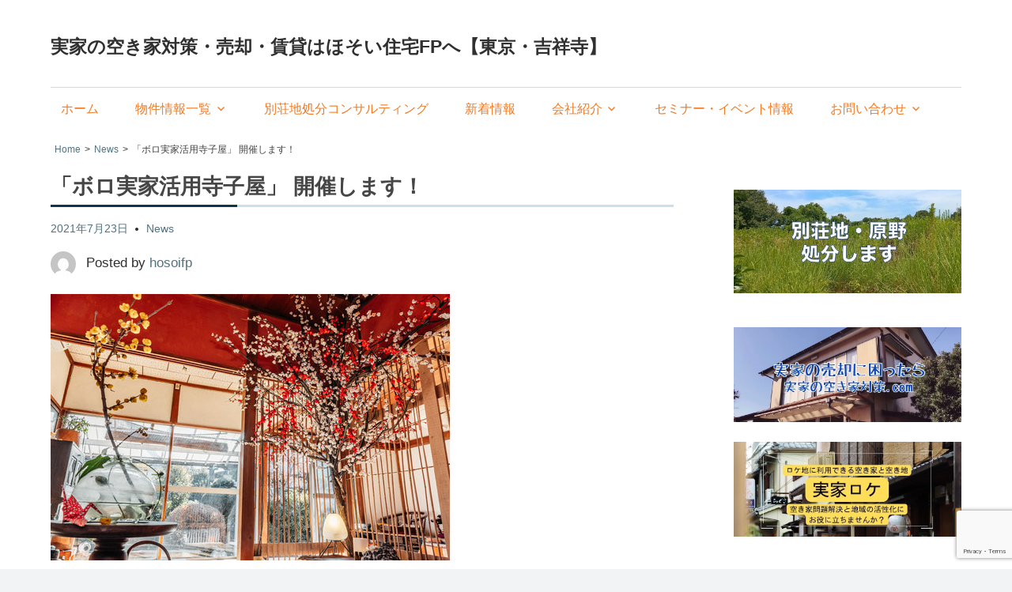

--- FILE ---
content_type: text/html; charset=UTF-8
request_url: https://hosoifp.net/news/%E3%80%8C%E7%AC%AC%EF%BC%91%E5%9B%9E-%E3%83%9C%E3%83%AD%E5%AE%9F%E5%AE%B6%E6%B4%BB%E7%94%A8%E5%AF%BA%E5%AD%90%E5%B1%8B%E3%80%8D-%E9%96%8B%E5%82%AC%E3%81%97%E3%81%BE%E3%81%99%EF%BC%81/
body_size: 20976
content:
<!DOCTYPE html>
<html dir="ltr" lang="ja" prefix="og: https://ogp.me/ns#" id="html">

<head>
<meta charset="UTF-8">
<meta name="viewport" content="width=device-width, initial-scale=1">

<link rel="profile" href="http://gmpg.org/xfn/11">
<link rel="pingback" href="https://hosoifp.net/xmlrpc.php">
<link rel="stylesheet" href="https://hosoifp.net/wp-content/themes/light2/css/wh-style.css">
<link rel="stylesheet" href="https://hosoifp.net/wp-content/themes/light2/css/swiper.min.css">	
	 <script src="https://hosoifp.net/wp-content/themes/light2/assets/js/jquery-3.3.1.min.js"></script>	
<script type="text/javascript">
jQuery(function($) {
  
var nav    = $('#main-navigation'),
    offset = nav.offset();
  
$(window).scroll(function () {
  if($(window).scrollTop() > offset.top) {
    nav.addClass('fixed');
  } else {
    nav.removeClass('fixed');
  }
});
  
});
</script>
<title>「ボロ実家活用寺子屋」 開催します！ | 実家の空き家対策・売却・賃貸はほそい住宅FPへ【東京・吉祥寺】</title>
	<style>img:is([sizes="auto" i], [sizes^="auto," i]) { contain-intrinsic-size: 3000px 1500px }</style>
	
		<!-- All in One SEO 4.9.3 - aioseo.com -->
	<meta name="robots" content="max-image-preview:large" />
	<meta name="author" content="hosoifp"/>
	<link rel="canonical" href="https://hosoifp.net/news/%e3%80%8c%e7%ac%ac%ef%bc%91%e5%9b%9e-%e3%83%9c%e3%83%ad%e5%ae%9f%e5%ae%b6%e6%b4%bb%e7%94%a8%e5%af%ba%e5%ad%90%e5%b1%8b%e3%80%8d-%e9%96%8b%e5%82%ac%e3%81%97%e3%81%be%e3%81%99%ef%bc%81/" />
	<meta name="generator" content="All in One SEO (AIOSEO) 4.9.3" />
		<meta property="og:locale" content="ja_JP" />
		<meta property="og:site_name" content="実家の空き家対策・売却・賃貸はほそい住宅FPへ【東京・吉祥寺】 |" />
		<meta property="og:type" content="article" />
		<meta property="og:title" content="「ボロ実家活用寺子屋」 開催します！ | 実家の空き家対策・売却・賃貸はほそい住宅FPへ【東京・吉祥寺】" />
		<meta property="og:url" content="https://hosoifp.net/news/%e3%80%8c%e7%ac%ac%ef%bc%91%e5%9b%9e-%e3%83%9c%e3%83%ad%e5%ae%9f%e5%ae%b6%e6%b4%bb%e7%94%a8%e5%af%ba%e5%ad%90%e5%b1%8b%e3%80%8d-%e9%96%8b%e5%82%ac%e3%81%97%e3%81%be%e3%81%99%ef%bc%81/" />
		<meta property="og:image" content="https://hosoifp.net/wp-content/uploads/2021/01/cropped-951118bdf861afc332c141228a590418-2.png" />
		<meta property="og:image:secure_url" content="https://hosoifp.net/wp-content/uploads/2021/01/cropped-951118bdf861afc332c141228a590418-2.png" />
		<meta property="og:image:width" content="512" />
		<meta property="og:image:height" content="512" />
		<meta property="article:published_time" content="2021-07-23T03:36:21+00:00" />
		<meta property="article:modified_time" content="2021-11-08T10:14:02+00:00" />
		<meta property="article:publisher" content="https://www.facebook.com/hisao.hosoi" />
		<meta name="twitter:card" content="summary" />
		<meta name="twitter:title" content="「ボロ実家活用寺子屋」 開催します！ | 実家の空き家対策・売却・賃貸はほそい住宅FPへ【東京・吉祥寺】" />
		<meta name="twitter:image" content="https://hosoifp.net/wp-content/uploads/2021/01/cropped-951118bdf861afc332c141228a590418-2.png" />
		<script type="application/ld+json" class="aioseo-schema">
			{"@context":"https:\/\/schema.org","@graph":[{"@type":"Article","@id":"https:\/\/hosoifp.net\/news\/%e3%80%8c%e7%ac%ac%ef%bc%91%e5%9b%9e-%e3%83%9c%e3%83%ad%e5%ae%9f%e5%ae%b6%e6%b4%bb%e7%94%a8%e5%af%ba%e5%ad%90%e5%b1%8b%e3%80%8d-%e9%96%8b%e5%82%ac%e3%81%97%e3%81%be%e3%81%99%ef%bc%81\/#article","name":"\u300c\u30dc\u30ed\u5b9f\u5bb6\u6d3b\u7528\u5bfa\u5b50\u5c4b\u300d \u958b\u50ac\u3057\u307e\u3059\uff01 | \u5b9f\u5bb6\u306e\u7a7a\u304d\u5bb6\u5bfe\u7b56\u30fb\u58f2\u5374\u30fb\u8cc3\u8cb8\u306f\u307b\u305d\u3044\u4f4f\u5b85FP\u3078\u3010\u6771\u4eac\u30fb\u5409\u7965\u5bfa\u3011","headline":"\u300c\u30dc\u30ed\u5b9f\u5bb6\u6d3b\u7528\u5bfa\u5b50\u5c4b\u300d \u958b\u50ac\u3057\u307e\u3059\uff01","author":{"@id":"https:\/\/hosoifp.net\/author\/hosoifp\/#author"},"publisher":{"@id":"https:\/\/hosoifp.net\/#organization"},"image":{"@type":"ImageObject","url":"https:\/\/hosoifp.net\/wp-content\/uploads\/2021\/07\/image.jpg","@id":"https:\/\/hosoifp.net\/news\/%e3%80%8c%e7%ac%ac%ef%bc%91%e5%9b%9e-%e3%83%9c%e3%83%ad%e5%ae%9f%e5%ae%b6%e6%b4%bb%e7%94%a8%e5%af%ba%e5%ad%90%e5%b1%8b%e3%80%8d-%e9%96%8b%e5%82%ac%e3%81%97%e3%81%be%e3%81%99%ef%bc%81\/#articleImage","width":505,"height":337},"datePublished":"2021-07-23T12:36:21+09:00","dateModified":"2021-11-08T19:14:02+09:00","inLanguage":"ja","mainEntityOfPage":{"@id":"https:\/\/hosoifp.net\/news\/%e3%80%8c%e7%ac%ac%ef%bc%91%e5%9b%9e-%e3%83%9c%e3%83%ad%e5%ae%9f%e5%ae%b6%e6%b4%bb%e7%94%a8%e5%af%ba%e5%ad%90%e5%b1%8b%e3%80%8d-%e9%96%8b%e5%82%ac%e3%81%97%e3%81%be%e3%81%99%ef%bc%81\/#webpage"},"isPartOf":{"@id":"https:\/\/hosoifp.net\/news\/%e3%80%8c%e7%ac%ac%ef%bc%91%e5%9b%9e-%e3%83%9c%e3%83%ad%e5%ae%9f%e5%ae%b6%e6%b4%bb%e7%94%a8%e5%af%ba%e5%ad%90%e5%b1%8b%e3%80%8d-%e9%96%8b%e5%82%ac%e3%81%97%e3%81%be%e3%81%99%ef%bc%81\/#webpage"},"articleSection":"News"},{"@type":"BreadcrumbList","@id":"https:\/\/hosoifp.net\/news\/%e3%80%8c%e7%ac%ac%ef%bc%91%e5%9b%9e-%e3%83%9c%e3%83%ad%e5%ae%9f%e5%ae%b6%e6%b4%bb%e7%94%a8%e5%af%ba%e5%ad%90%e5%b1%8b%e3%80%8d-%e9%96%8b%e5%82%ac%e3%81%97%e3%81%be%e3%81%99%ef%bc%81\/#breadcrumblist","itemListElement":[{"@type":"ListItem","@id":"https:\/\/hosoifp.net#listItem","position":1,"name":"Home","item":"https:\/\/hosoifp.net","nextItem":{"@type":"ListItem","@id":"https:\/\/hosoifp.net\/category\/news\/#listItem","name":"News"}},{"@type":"ListItem","@id":"https:\/\/hosoifp.net\/category\/news\/#listItem","position":2,"name":"News","item":"https:\/\/hosoifp.net\/category\/news\/","nextItem":{"@type":"ListItem","@id":"https:\/\/hosoifp.net\/news\/%e3%80%8c%e7%ac%ac%ef%bc%91%e5%9b%9e-%e3%83%9c%e3%83%ad%e5%ae%9f%e5%ae%b6%e6%b4%bb%e7%94%a8%e5%af%ba%e5%ad%90%e5%b1%8b%e3%80%8d-%e9%96%8b%e5%82%ac%e3%81%97%e3%81%be%e3%81%99%ef%bc%81\/#listItem","name":"\u300c\u30dc\u30ed\u5b9f\u5bb6\u6d3b\u7528\u5bfa\u5b50\u5c4b\u300d \u958b\u50ac\u3057\u307e\u3059\uff01"},"previousItem":{"@type":"ListItem","@id":"https:\/\/hosoifp.net#listItem","name":"Home"}},{"@type":"ListItem","@id":"https:\/\/hosoifp.net\/news\/%e3%80%8c%e7%ac%ac%ef%bc%91%e5%9b%9e-%e3%83%9c%e3%83%ad%e5%ae%9f%e5%ae%b6%e6%b4%bb%e7%94%a8%e5%af%ba%e5%ad%90%e5%b1%8b%e3%80%8d-%e9%96%8b%e5%82%ac%e3%81%97%e3%81%be%e3%81%99%ef%bc%81\/#listItem","position":3,"name":"\u300c\u30dc\u30ed\u5b9f\u5bb6\u6d3b\u7528\u5bfa\u5b50\u5c4b\u300d \u958b\u50ac\u3057\u307e\u3059\uff01","previousItem":{"@type":"ListItem","@id":"https:\/\/hosoifp.net\/category\/news\/#listItem","name":"News"}}]},{"@type":"Organization","@id":"https:\/\/hosoifp.net\/#organization","name":"\u682a\u5f0f\u4f1a\u793e\u307b\u305d\u3044\u4f4f\u5b85FP","url":"https:\/\/hosoifp.net\/","telephone":"+81422272963","sameAs":["https:\/\/www.facebook.com\/hisao.hosoi"]},{"@type":"Person","@id":"https:\/\/hosoifp.net\/author\/hosoifp\/#author","url":"https:\/\/hosoifp.net\/author\/hosoifp\/","name":"hosoifp","image":{"@type":"ImageObject","@id":"https:\/\/hosoifp.net\/news\/%e3%80%8c%e7%ac%ac%ef%bc%91%e5%9b%9e-%e3%83%9c%e3%83%ad%e5%ae%9f%e5%ae%b6%e6%b4%bb%e7%94%a8%e5%af%ba%e5%ad%90%e5%b1%8b%e3%80%8d-%e9%96%8b%e5%82%ac%e3%81%97%e3%81%be%e3%81%99%ef%bc%81\/#authorImage","url":"https:\/\/secure.gravatar.com\/avatar\/89dbd0f44d8c4c624420db23c276f7ce4beaecff08803edb932f0f767887ccea?s=96&d=mm&r=g","width":96,"height":96,"caption":"hosoifp"}},{"@type":"WebPage","@id":"https:\/\/hosoifp.net\/news\/%e3%80%8c%e7%ac%ac%ef%bc%91%e5%9b%9e-%e3%83%9c%e3%83%ad%e5%ae%9f%e5%ae%b6%e6%b4%bb%e7%94%a8%e5%af%ba%e5%ad%90%e5%b1%8b%e3%80%8d-%e9%96%8b%e5%82%ac%e3%81%97%e3%81%be%e3%81%99%ef%bc%81\/#webpage","url":"https:\/\/hosoifp.net\/news\/%e3%80%8c%e7%ac%ac%ef%bc%91%e5%9b%9e-%e3%83%9c%e3%83%ad%e5%ae%9f%e5%ae%b6%e6%b4%bb%e7%94%a8%e5%af%ba%e5%ad%90%e5%b1%8b%e3%80%8d-%e9%96%8b%e5%82%ac%e3%81%97%e3%81%be%e3%81%99%ef%bc%81\/","name":"\u300c\u30dc\u30ed\u5b9f\u5bb6\u6d3b\u7528\u5bfa\u5b50\u5c4b\u300d \u958b\u50ac\u3057\u307e\u3059\uff01 | \u5b9f\u5bb6\u306e\u7a7a\u304d\u5bb6\u5bfe\u7b56\u30fb\u58f2\u5374\u30fb\u8cc3\u8cb8\u306f\u307b\u305d\u3044\u4f4f\u5b85FP\u3078\u3010\u6771\u4eac\u30fb\u5409\u7965\u5bfa\u3011","inLanguage":"ja","isPartOf":{"@id":"https:\/\/hosoifp.net\/#website"},"breadcrumb":{"@id":"https:\/\/hosoifp.net\/news\/%e3%80%8c%e7%ac%ac%ef%bc%91%e5%9b%9e-%e3%83%9c%e3%83%ad%e5%ae%9f%e5%ae%b6%e6%b4%bb%e7%94%a8%e5%af%ba%e5%ad%90%e5%b1%8b%e3%80%8d-%e9%96%8b%e5%82%ac%e3%81%97%e3%81%be%e3%81%99%ef%bc%81\/#breadcrumblist"},"author":{"@id":"https:\/\/hosoifp.net\/author\/hosoifp\/#author"},"creator":{"@id":"https:\/\/hosoifp.net\/author\/hosoifp\/#author"},"datePublished":"2021-07-23T12:36:21+09:00","dateModified":"2021-11-08T19:14:02+09:00"},{"@type":"WebSite","@id":"https:\/\/hosoifp.net\/#website","url":"https:\/\/hosoifp.net\/","name":"\u5b9f\u5bb6\u306e\u7a7a\u304d\u5bb6\u5bfe\u7b56.com \/ \u58f2\u5374\u30fb\u8cc3\u8cb8\u60c5\u5831\u301c\u682a\u5f0f\u4f1a\u793e\u307b\u305d\u3044\u4f4f\u5b85FP\u301c","inLanguage":"ja","publisher":{"@id":"https:\/\/hosoifp.net\/#organization"}}]}
		</script>
		<!-- All in One SEO -->

	    <script>
	        var ajaxurl = "https://hosoifp.net/wp-admin/admin-ajax.php";
	    </script>
	<link rel='dns-prefetch' href='//stats.wp.com' />
<link rel='dns-prefetch' href='//maxcdn.bootstrapcdn.com' />
<link rel='preconnect' href='//c0.wp.com' />
<link rel="alternate" type="application/rss+xml" title="実家の空き家対策・売却・賃貸はほそい住宅FPへ【東京・吉祥寺】 &raquo; フィード" href="https://hosoifp.net/feed/" />
<link rel="alternate" type="application/rss+xml" title="実家の空き家対策・売却・賃貸はほそい住宅FPへ【東京・吉祥寺】 &raquo; コメントフィード" href="https://hosoifp.net/comments/feed/" />
<link rel="alternate" type="application/rss+xml" title="実家の空き家対策・売却・賃貸はほそい住宅FPへ【東京・吉祥寺】 &raquo; 「ボロ実家活用寺子屋」 開催します！ のコメントのフィード" href="https://hosoifp.net/news/%e3%80%8c%e7%ac%ac%ef%bc%91%e5%9b%9e-%e3%83%9c%e3%83%ad%e5%ae%9f%e5%ae%b6%e6%b4%bb%e7%94%a8%e5%af%ba%e5%ad%90%e5%b1%8b%e3%80%8d-%e9%96%8b%e5%82%ac%e3%81%97%e3%81%be%e3%81%99%ef%bc%81/feed/" />
		<!-- This site uses the Google Analytics by MonsterInsights plugin v9.0.1 - Using Analytics tracking - https://www.monsterinsights.com/ -->
		<!-- Note: MonsterInsights is not currently configured on this site. The site owner needs to authenticate with Google Analytics in the MonsterInsights settings panel. -->
					<!-- No tracking code set -->
				<!-- / Google Analytics by MonsterInsights -->
		<link rel="manifest" href="https://hosoifp.net/tcdpwa-manifest.json">
<script>
  if ('serviceWorker' in navigator) {
    window.addEventListener('load', () => {
      // ここでルート直下を指すURLを指定
      navigator.serviceWorker.register('https://hosoifp.net/tcd-pwa-sw.js')
        .then(reg => {
          console.log('Service Worker registered. Scope is:', reg.scope);
        })
        .catch(err => {
          console.error('Service Worker registration failed:', err);
        });
    });
  }
</script>
<link rel='stylesheet' id='jquery-ui-css' href='https://hosoifp.net/wp-content/plugins/wp-pagebuilder/assets/css/jquery-ui.css' type='text/css' media='all' />
<link rel='stylesheet' id='animate-css' href='https://hosoifp.net/wp-content/plugins/wp-pagebuilder/assets/css/animate.min.css' type='text/css' media='all' />
<link rel='stylesheet' id='font-awesome-5-css' href='https://hosoifp.net/wp-content/plugins/wp-pagebuilder/assets/css/font-awesome-5.min.css' type='text/css' media='all' />
<link rel='stylesheet' id='wppb-fonts-css' href='https://hosoifp.net/wp-content/plugins/wp-pagebuilder/assets/css/wppb-fonts.css' type='text/css' media='all' />
<link rel='stylesheet' id='wppb-addons-css' href='https://hosoifp.net/wp-content/plugins/wp-pagebuilder/assets/css/wppb-addons.css' type='text/css' media='all' />
<link rel='stylesheet' id='wppb-main-css' href='https://hosoifp.net/wp-content/plugins/wp-pagebuilder/assets/css/wppb-main.css' type='text/css' media='all' />
<link rel='stylesheet' id='hfe-widgets-style-css' href='https://hosoifp.net/wp-content/plugins/header-footer-elementor/inc/widgets-css/frontend.css' type='text/css' media='all' />
<link rel='stylesheet' id='wp-block-library-css' href='https://c0.wp.com/c/6.8.3/wp-includes/css/dist/block-library/style.min.css' type='text/css' media='all' />
<style id='classic-theme-styles-inline-css' type='text/css'>
/*! This file is auto-generated */
.wp-block-button__link{color:#fff;background-color:#32373c;border-radius:9999px;box-shadow:none;text-decoration:none;padding:calc(.667em + 2px) calc(1.333em + 2px);font-size:1.125em}.wp-block-file__button{background:#32373c;color:#fff;text-decoration:none}
</style>
<link rel='stylesheet' id='aioseo/css/src/vue/standalone/blocks/table-of-contents/global.scss-css' href='https://hosoifp.net/wp-content/plugins/all-in-one-seo-pack/dist/Lite/assets/css/table-of-contents/global.e90f6d47.css' type='text/css' media='all' />
<link rel='stylesheet' id='mediaelement-css' href='https://c0.wp.com/c/6.8.3/wp-includes/js/mediaelement/mediaelementplayer-legacy.min.css' type='text/css' media='all' />
<link rel='stylesheet' id='wp-mediaelement-css' href='https://c0.wp.com/c/6.8.3/wp-includes/js/mediaelement/wp-mediaelement.min.css' type='text/css' media='all' />
<style id='jetpack-sharing-buttons-style-inline-css' type='text/css'>
.jetpack-sharing-buttons__services-list{display:flex;flex-direction:row;flex-wrap:wrap;gap:0;list-style-type:none;margin:5px;padding:0}.jetpack-sharing-buttons__services-list.has-small-icon-size{font-size:12px}.jetpack-sharing-buttons__services-list.has-normal-icon-size{font-size:16px}.jetpack-sharing-buttons__services-list.has-large-icon-size{font-size:24px}.jetpack-sharing-buttons__services-list.has-huge-icon-size{font-size:36px}@media print{.jetpack-sharing-buttons__services-list{display:none!important}}.editor-styles-wrapper .wp-block-jetpack-sharing-buttons{gap:0;padding-inline-start:0}ul.jetpack-sharing-buttons__services-list.has-background{padding:1.25em 2.375em}
</style>
<style id='global-styles-inline-css' type='text/css'>
:root{--wp--preset--aspect-ratio--square: 1;--wp--preset--aspect-ratio--4-3: 4/3;--wp--preset--aspect-ratio--3-4: 3/4;--wp--preset--aspect-ratio--3-2: 3/2;--wp--preset--aspect-ratio--2-3: 2/3;--wp--preset--aspect-ratio--16-9: 16/9;--wp--preset--aspect-ratio--9-16: 9/16;--wp--preset--color--black: #000000;--wp--preset--color--cyan-bluish-gray: #abb8c3;--wp--preset--color--white: #ffffff;--wp--preset--color--pale-pink: #f78da7;--wp--preset--color--vivid-red: #cf2e2e;--wp--preset--color--luminous-vivid-orange: #ff6900;--wp--preset--color--luminous-vivid-amber: #fcb900;--wp--preset--color--light-green-cyan: #7bdcb5;--wp--preset--color--vivid-green-cyan: #00d084;--wp--preset--color--pale-cyan-blue: #8ed1fc;--wp--preset--color--vivid-cyan-blue: #0693e3;--wp--preset--color--vivid-purple: #9b51e0;--wp--preset--gradient--vivid-cyan-blue-to-vivid-purple: linear-gradient(135deg,rgba(6,147,227,1) 0%,rgb(155,81,224) 100%);--wp--preset--gradient--light-green-cyan-to-vivid-green-cyan: linear-gradient(135deg,rgb(122,220,180) 0%,rgb(0,208,130) 100%);--wp--preset--gradient--luminous-vivid-amber-to-luminous-vivid-orange: linear-gradient(135deg,rgba(252,185,0,1) 0%,rgba(255,105,0,1) 100%);--wp--preset--gradient--luminous-vivid-orange-to-vivid-red: linear-gradient(135deg,rgba(255,105,0,1) 0%,rgb(207,46,46) 100%);--wp--preset--gradient--very-light-gray-to-cyan-bluish-gray: linear-gradient(135deg,rgb(238,238,238) 0%,rgb(169,184,195) 100%);--wp--preset--gradient--cool-to-warm-spectrum: linear-gradient(135deg,rgb(74,234,220) 0%,rgb(151,120,209) 20%,rgb(207,42,186) 40%,rgb(238,44,130) 60%,rgb(251,105,98) 80%,rgb(254,248,76) 100%);--wp--preset--gradient--blush-light-purple: linear-gradient(135deg,rgb(255,206,236) 0%,rgb(152,150,240) 100%);--wp--preset--gradient--blush-bordeaux: linear-gradient(135deg,rgb(254,205,165) 0%,rgb(254,45,45) 50%,rgb(107,0,62) 100%);--wp--preset--gradient--luminous-dusk: linear-gradient(135deg,rgb(255,203,112) 0%,rgb(199,81,192) 50%,rgb(65,88,208) 100%);--wp--preset--gradient--pale-ocean: linear-gradient(135deg,rgb(255,245,203) 0%,rgb(182,227,212) 50%,rgb(51,167,181) 100%);--wp--preset--gradient--electric-grass: linear-gradient(135deg,rgb(202,248,128) 0%,rgb(113,206,126) 100%);--wp--preset--gradient--midnight: linear-gradient(135deg,rgb(2,3,129) 0%,rgb(40,116,252) 100%);--wp--preset--font-size--small: 13px;--wp--preset--font-size--medium: 20px;--wp--preset--font-size--large: 36px;--wp--preset--font-size--x-large: 42px;--wp--preset--spacing--20: 0.44rem;--wp--preset--spacing--30: 0.67rem;--wp--preset--spacing--40: 1rem;--wp--preset--spacing--50: 1.5rem;--wp--preset--spacing--60: 2.25rem;--wp--preset--spacing--70: 3.38rem;--wp--preset--spacing--80: 5.06rem;--wp--preset--shadow--natural: 6px 6px 9px rgba(0, 0, 0, 0.2);--wp--preset--shadow--deep: 12px 12px 50px rgba(0, 0, 0, 0.4);--wp--preset--shadow--sharp: 6px 6px 0px rgba(0, 0, 0, 0.2);--wp--preset--shadow--outlined: 6px 6px 0px -3px rgba(255, 255, 255, 1), 6px 6px rgba(0, 0, 0, 1);--wp--preset--shadow--crisp: 6px 6px 0px rgba(0, 0, 0, 1);}:where(.is-layout-flex){gap: 0.5em;}:where(.is-layout-grid){gap: 0.5em;}body .is-layout-flex{display: flex;}.is-layout-flex{flex-wrap: wrap;align-items: center;}.is-layout-flex > :is(*, div){margin: 0;}body .is-layout-grid{display: grid;}.is-layout-grid > :is(*, div){margin: 0;}:where(.wp-block-columns.is-layout-flex){gap: 2em;}:where(.wp-block-columns.is-layout-grid){gap: 2em;}:where(.wp-block-post-template.is-layout-flex){gap: 1.25em;}:where(.wp-block-post-template.is-layout-grid){gap: 1.25em;}.has-black-color{color: var(--wp--preset--color--black) !important;}.has-cyan-bluish-gray-color{color: var(--wp--preset--color--cyan-bluish-gray) !important;}.has-white-color{color: var(--wp--preset--color--white) !important;}.has-pale-pink-color{color: var(--wp--preset--color--pale-pink) !important;}.has-vivid-red-color{color: var(--wp--preset--color--vivid-red) !important;}.has-luminous-vivid-orange-color{color: var(--wp--preset--color--luminous-vivid-orange) !important;}.has-luminous-vivid-amber-color{color: var(--wp--preset--color--luminous-vivid-amber) !important;}.has-light-green-cyan-color{color: var(--wp--preset--color--light-green-cyan) !important;}.has-vivid-green-cyan-color{color: var(--wp--preset--color--vivid-green-cyan) !important;}.has-pale-cyan-blue-color{color: var(--wp--preset--color--pale-cyan-blue) !important;}.has-vivid-cyan-blue-color{color: var(--wp--preset--color--vivid-cyan-blue) !important;}.has-vivid-purple-color{color: var(--wp--preset--color--vivid-purple) !important;}.has-black-background-color{background-color: var(--wp--preset--color--black) !important;}.has-cyan-bluish-gray-background-color{background-color: var(--wp--preset--color--cyan-bluish-gray) !important;}.has-white-background-color{background-color: var(--wp--preset--color--white) !important;}.has-pale-pink-background-color{background-color: var(--wp--preset--color--pale-pink) !important;}.has-vivid-red-background-color{background-color: var(--wp--preset--color--vivid-red) !important;}.has-luminous-vivid-orange-background-color{background-color: var(--wp--preset--color--luminous-vivid-orange) !important;}.has-luminous-vivid-amber-background-color{background-color: var(--wp--preset--color--luminous-vivid-amber) !important;}.has-light-green-cyan-background-color{background-color: var(--wp--preset--color--light-green-cyan) !important;}.has-vivid-green-cyan-background-color{background-color: var(--wp--preset--color--vivid-green-cyan) !important;}.has-pale-cyan-blue-background-color{background-color: var(--wp--preset--color--pale-cyan-blue) !important;}.has-vivid-cyan-blue-background-color{background-color: var(--wp--preset--color--vivid-cyan-blue) !important;}.has-vivid-purple-background-color{background-color: var(--wp--preset--color--vivid-purple) !important;}.has-black-border-color{border-color: var(--wp--preset--color--black) !important;}.has-cyan-bluish-gray-border-color{border-color: var(--wp--preset--color--cyan-bluish-gray) !important;}.has-white-border-color{border-color: var(--wp--preset--color--white) !important;}.has-pale-pink-border-color{border-color: var(--wp--preset--color--pale-pink) !important;}.has-vivid-red-border-color{border-color: var(--wp--preset--color--vivid-red) !important;}.has-luminous-vivid-orange-border-color{border-color: var(--wp--preset--color--luminous-vivid-orange) !important;}.has-luminous-vivid-amber-border-color{border-color: var(--wp--preset--color--luminous-vivid-amber) !important;}.has-light-green-cyan-border-color{border-color: var(--wp--preset--color--light-green-cyan) !important;}.has-vivid-green-cyan-border-color{border-color: var(--wp--preset--color--vivid-green-cyan) !important;}.has-pale-cyan-blue-border-color{border-color: var(--wp--preset--color--pale-cyan-blue) !important;}.has-vivid-cyan-blue-border-color{border-color: var(--wp--preset--color--vivid-cyan-blue) !important;}.has-vivid-purple-border-color{border-color: var(--wp--preset--color--vivid-purple) !important;}.has-vivid-cyan-blue-to-vivid-purple-gradient-background{background: var(--wp--preset--gradient--vivid-cyan-blue-to-vivid-purple) !important;}.has-light-green-cyan-to-vivid-green-cyan-gradient-background{background: var(--wp--preset--gradient--light-green-cyan-to-vivid-green-cyan) !important;}.has-luminous-vivid-amber-to-luminous-vivid-orange-gradient-background{background: var(--wp--preset--gradient--luminous-vivid-amber-to-luminous-vivid-orange) !important;}.has-luminous-vivid-orange-to-vivid-red-gradient-background{background: var(--wp--preset--gradient--luminous-vivid-orange-to-vivid-red) !important;}.has-very-light-gray-to-cyan-bluish-gray-gradient-background{background: var(--wp--preset--gradient--very-light-gray-to-cyan-bluish-gray) !important;}.has-cool-to-warm-spectrum-gradient-background{background: var(--wp--preset--gradient--cool-to-warm-spectrum) !important;}.has-blush-light-purple-gradient-background{background: var(--wp--preset--gradient--blush-light-purple) !important;}.has-blush-bordeaux-gradient-background{background: var(--wp--preset--gradient--blush-bordeaux) !important;}.has-luminous-dusk-gradient-background{background: var(--wp--preset--gradient--luminous-dusk) !important;}.has-pale-ocean-gradient-background{background: var(--wp--preset--gradient--pale-ocean) !important;}.has-electric-grass-gradient-background{background: var(--wp--preset--gradient--electric-grass) !important;}.has-midnight-gradient-background{background: var(--wp--preset--gradient--midnight) !important;}.has-small-font-size{font-size: var(--wp--preset--font-size--small) !important;}.has-medium-font-size{font-size: var(--wp--preset--font-size--medium) !important;}.has-large-font-size{font-size: var(--wp--preset--font-size--large) !important;}.has-x-large-font-size{font-size: var(--wp--preset--font-size--x-large) !important;}
:where(.wp-block-post-template.is-layout-flex){gap: 1.25em;}:where(.wp-block-post-template.is-layout-grid){gap: 1.25em;}
:where(.wp-block-columns.is-layout-flex){gap: 2em;}:where(.wp-block-columns.is-layout-grid){gap: 2em;}
:root :where(.wp-block-pullquote){font-size: 1.5em;line-height: 1.6;}
</style>
<link rel='stylesheet' id='contact-form-7-css' href='https://hosoifp.net/wp-content/plugins/contact-form-7/includes/css/styles.css' type='text/css' media='all' />
<link rel='stylesheet' id='dashicons-css' href='https://c0.wp.com/c/6.8.3/wp-includes/css/dashicons.min.css' type='text/css' media='all' />
<link rel='stylesheet' id='sfwa_cdn_fontawesome-css' href='https://maxcdn.bootstrapcdn.com/font-awesome/4.7.0/css/font-awesome.min.css' type='text/css' media='all' />
<link rel='stylesheet' id='sfwa_style-css' href='https://hosoifp.net/wp-content/plugins/podamibe-simple-footer-widget-area/assets/css/sfwa.css' type='text/css' media='all' />
<link rel='stylesheet' id='pz-linkcard-css-css' href='//hosoifp.net/wp-content/uploads/pz-linkcard/style/style.min.css' type='text/css' media='all' />
<link rel='stylesheet' id='whats-new-style-css' href='https://hosoifp.net/wp-content/plugins/whats-new-genarator/whats-new.css' type='text/css' media='all' />
<link rel='stylesheet' id='wppb-pro-addon-css' href='https://hosoifp.net/wp-content/plugins/wp-pagebuilder-pro/assets/css/wppb-pro-addon.css' type='text/css' media='all' />
<link rel='stylesheet' id='hfe-style-css' href='https://hosoifp.net/wp-content/plugins/header-footer-elementor/assets/css/header-footer-elementor.css' type='text/css' media='all' />
<link rel='stylesheet' id='elementor-icons-css' href='https://hosoifp.net/wp-content/plugins/elementor/assets/lib/eicons/css/elementor-icons.min.css' type='text/css' media='all' />
<link rel='stylesheet' id='elementor-frontend-css' href='https://hosoifp.net/wp-content/plugins/elementor/assets/css/frontend-lite.min.css' type='text/css' media='all' />
<link rel='stylesheet' id='swiper-css' href='https://hosoifp.net/wp-content/plugins/elementor/assets/lib/swiper/v8/css/swiper.min.css' type='text/css' media='all' />
<link rel='stylesheet' id='elementor-post-774-css' href='https://hosoifp.net/wp-content/uploads/elementor/css/post-774.css' type='text/css' media='all' />
<link rel='stylesheet' id='elementor-global-css' href='https://hosoifp.net/wp-content/uploads/elementor/css/global.css' type='text/css' media='all' />
<link rel='stylesheet' id='kogmagazine-stylesheet-css' href='https://hosoifp.net/wp-content/themes/light2/style.css' type='text/css' media='all' />
<style id='kogmagazine-stylesheet-inline-css' type='text/css'>
.site-description { position: absolute; clip: rect(1px, 1px, 1px, 1px); width: 1px; height: 1px; overflow: hidden; }
</style>
<link rel='stylesheet' id='genericons-css' href='https://c0.wp.com/p/jetpack/15.4/_inc/genericons/genericons/genericons.css' type='text/css' media='all' />
<link rel='stylesheet' id='kogmagazine-slider-css' href='https://hosoifp.net/wp-content/themes/light2/assets/css/flexslider.css' type='text/css' media='all' />
<link rel='stylesheet' id='newpost-catch-css' href='https://hosoifp.net/wp-content/plugins/newpost-catch/style.css' type='text/css' media='all' />
<link rel='stylesheet' id='arve-css' href='https://hosoifp.net/wp-content/plugins/advanced-responsive-video-embedder/build/main.css' type='text/css' media='all' />
<link rel='stylesheet' id='yesno_style-css' href='https://hosoifp.net/wp-content/plugins/yesno/css/style.css' type='text/css' media='all' />
<link rel='stylesheet' id='wppb-posts-css-css' href='https://hosoifp.net/wp-content/plugins/wp-pagebuilder/addons/posts/assets/css/posts-addon.css' type='text/css' media='all' />
<link rel='stylesheet' id='thm.animated.heading.style-css' href='https://hosoifp.net/wp-content/plugins/wp-pagebuilder-pro/addons/animated_heading/assets/css/thm-animated-heading.css' type='text/css' media='all' />
<link rel='stylesheet' id='jquery-lazyloadxt-spinner-css-css' href='//hosoifp.net/wp-content/plugins/a3-lazy-load/assets/css/jquery.lazyloadxt.spinner.css' type='text/css' media='all' />
<link rel='stylesheet' id='google-fonts-1-css' href='https://fonts.googleapis.com/css?family=Roboto%3A100%2C100italic%2C200%2C200italic%2C300%2C300italic%2C400%2C400italic%2C500%2C500italic%2C600%2C600italic%2C700%2C700italic%2C800%2C800italic%2C900%2C900italic%7CRoboto+Slab%3A100%2C100italic%2C200%2C200italic%2C300%2C300italic%2C400%2C400italic%2C500%2C500italic%2C600%2C600italic%2C700%2C700italic%2C800%2C800italic%2C900%2C900italic&#038;display=auto' type='text/css' media='all' />
<link rel="preconnect" href="https://fonts.gstatic.com/" crossorigin><script type="text/javascript" async='async' src="https://c0.wp.com/c/6.8.3/wp-includes/js/jquery/jquery.min.js" id="jquery-core-js"></script>
<script type="text/javascript" async='async' src="https://c0.wp.com/c/6.8.3/wp-includes/js/jquery/jquery-migrate.min.js" id="jquery-migrate-js"></script>
<script type="text/javascript" async='async' src="https://c0.wp.com/c/6.8.3/wp-includes/js/imagesloaded.min.js" id="fudou_imagesloaded-js"></script>
<script type="text/javascript" async='async' src="https://hosoifp.net/wp-content/themes/light2/js/ofi.js" id="kogmagazine-ofi-js"></script>
<script type="text/javascript" id="kogmagazine-jquery-navigation-js-extra">
/* <![CDATA[ */
var kogmagazine_menu_title = "MENU";
/* ]]> */
</script>
<script type="text/javascript" async='async' src="https://hosoifp.net/wp-content/themes/light2/assets/js/navigation.js" id="kogmagazine-jquery-navigation-js"></script>
<script type="text/javascript" async='async' src="https://hosoifp.net/wp-content/themes/light2/assets/js/jquery.flexslider-min.js" id="jquery-flexslider-js"></script>
<script type="text/javascript" id="kogmagazine-slider-js-extra">
/* <![CDATA[ */
var kogmagazine_slider_params = {"animation":"slide","speed":"21000"};
/* ]]> */
</script>
<script type="text/javascript" async='async' src="https://hosoifp.net/wp-content/themes/light2/assets/js/slider.js" id="kogmagazine-slider-js"></script>
<script type="text/javascript" async='async' src="https://hosoifp.net/wp-content/plugins/fudou/js/util.min.js" id="util-js"></script>
<link rel="https://api.w.org/" href="https://hosoifp.net/wp-json/" /><link rel="alternate" title="JSON" type="application/json" href="https://hosoifp.net/wp-json/wp/v2/posts/751" /><link rel='shortlink' href='https://hosoifp.net/?p=751' />
<link rel="alternate" title="oEmbed (JSON)" type="application/json+oembed" href="https://hosoifp.net/wp-json/oembed/1.0/embed?url=https%3A%2F%2Fhosoifp.net%2Fnews%2F%25e3%2580%258c%25e7%25ac%25ac%25ef%25bc%2591%25e5%259b%259e-%25e3%2583%259c%25e3%2583%25ad%25e5%25ae%259f%25e5%25ae%25b6%25e6%25b4%25bb%25e7%2594%25a8%25e5%25af%25ba%25e5%25ad%2590%25e5%25b1%258b%25e3%2580%258d-%25e9%2596%258b%25e5%2582%25ac%25e3%2581%2597%25e3%2581%25be%25e3%2581%2599%25ef%25bc%2581%2F" />
<link rel="alternate" title="oEmbed (XML)" type="text/xml+oembed" href="https://hosoifp.net/wp-json/oembed/1.0/embed?url=https%3A%2F%2Fhosoifp.net%2Fnews%2F%25e3%2580%258c%25e7%25ac%25ac%25ef%25bc%2591%25e5%259b%259e-%25e3%2583%259c%25e3%2583%25ad%25e5%25ae%259f%25e5%25ae%25b6%25e6%25b4%25bb%25e7%2594%25a8%25e5%25af%25ba%25e5%25ad%2590%25e5%25b1%258b%25e3%2580%258d-%25e9%2596%258b%25e5%2582%25ac%25e3%2581%2597%25e3%2581%25be%25e3%2581%2599%25ef%25bc%2581%2F&#038;format=xml" />

<!-- Fudousan Plugin Ver.6.3.0 -->
	<style>img#wpstats{display:none}</style>
		<meta name="generator" content="Elementor 3.23.4; features: e_optimized_css_loading, additional_custom_breakpoints, e_lazyload; settings: css_print_method-external, google_font-enabled, font_display-auto">
			<style>
				.e-con.e-parent:nth-of-type(n+4):not(.e-lazyloaded):not(.e-no-lazyload),
				.e-con.e-parent:nth-of-type(n+4):not(.e-lazyloaded):not(.e-no-lazyload) * {
					background-image: none !important;
				}
				@media screen and (max-height: 1024px) {
					.e-con.e-parent:nth-of-type(n+3):not(.e-lazyloaded):not(.e-no-lazyload),
					.e-con.e-parent:nth-of-type(n+3):not(.e-lazyloaded):not(.e-no-lazyload) * {
						background-image: none !important;
					}
				}
				@media screen and (max-height: 640px) {
					.e-con.e-parent:nth-of-type(n+2):not(.e-lazyloaded):not(.e-no-lazyload),
					.e-con.e-parent:nth-of-type(n+2):not(.e-lazyloaded):not(.e-no-lazyload) * {
						background-image: none !important;
					}
				}
			</style>
			<style type="text/css" id="sfwarea-plugins-css"></style><link rel="icon" href="https://hosoifp.net/wp-content/uploads/2021/01/cropped-951118bdf861afc332c141228a590418-2-32x32.png" sizes="32x32" />
<link rel="icon" href="https://hosoifp.net/wp-content/uploads/2021/01/cropped-951118bdf861afc332c141228a590418-2-192x192.png" sizes="192x192" />
<link rel="apple-touch-icon" href="https://hosoifp.net/wp-content/uploads/2021/01/cropped-951118bdf861afc332c141228a590418-2-180x180.png" />
<meta name="msapplication-TileImage" content="https://hosoifp.net/wp-content/uploads/2021/01/cropped-951118bdf861afc332c141228a590418-2-270x270.png" />
		<style type="text/css" id="wp-custom-css">
			ul#choices li button {
    width: 100%;
    padding: .7em;
    margin-bottom: 3px;
    font-size: 1.25rem;
    border-radius: 10px;
    background: #e3a336;
    color: #fff;
}

ul#choices li button:hover {
    background: #F17A23;
}


.yesno_q dt span {
    padding: 1rem;
    font-size: 2rem;
    font-weight: bold;
    background: #F17A23;
    color: #ffffff;
    border-radius: 10px;
}


.main-navigation-menu a:link, .main-navigation-menu a:visited {
    color: #F17A23;
    text-decoration: none;
}

.main-navigation-menu a:hover, .main-navigation-menu a:active {
    background: #F17A23;
    color: #ffffff;
}

.main-navigation-toggle, button:hover, input[type=button]:hover, input[type=reset]:hover, input[type=submit]:hover, button:focus, input[type=button]:focus, input[type=reset]:focus, input[type=submit]:focus, button:active, input[type=button]:active, input[type=reset]:active, input[type=submit]:active {
    background: #F17A23;
    color: #fff;
}

#nendebcopy{
	visibility:hidden;
}

@media only screen and (max-width: 60em)
.main-navigation-menu a:link, .main-navigation-menu a:visited {
    color: #fff;
    text-decoration: none;
}


		</style>
		</head>

<body class="wp-singular post-template-default single single-post postid-751 single-format-standard wp-theme-light2 light2 ehf-template-light2 ehf-stylesheet-light2 post-layout-one-column elementor-default elementor-kit-774">

	
	<div id="page-heads">

		<header id="masthead" class="site-header clearfix" role="banner">

			<div class="header-main container clearfix">

				<div id="logo" class="site-branding clearfix">
					
			<p class="site-title"><a href="https://hosoifp.net/" rel="home">実家の空き家対策・売却・賃貸はほそい住宅FPへ【東京・吉祥寺】</a></p>

							

				</div><!-- .site-branding -->

				<div class="header-widgets clearfix">

					
				</div><!-- .header-widgets -->

			</div><!-- .header-main -->

					<div id="main-navigation-wrap" class="primary-navigation-wrap">


				<nav id="main-navigation" class="primary-navigation navigation container clearfix" role="navigation">
					<ul id="menu-%e3%83%9b%e3%83%bc%e3%83%a0" class="main-navigation-menu"><li id="menu-item-37" class="menu-item menu-item-type-custom menu-item-object-custom menu-item-home menu-item-37"><a href="https://hosoifp.net">ホーム</a></li>
<li id="menu-item-1801" class="menu-item menu-item-type-custom menu-item-object-custom menu-item-has-children menu-item-1801"><a href="https://hosoifp.net/bukken/bukken-all/">物件情報一覧</a>
<ul class="sub-menu">
	<li id="menu-item-1802" class="menu-item menu-item-type-custom menu-item-object-custom menu-item-1802"><a href="https://hosoifp.net/bukken/baibai/">売買物件一覧</a></li>
	<li id="menu-item-1803" class="menu-item menu-item-type-custom menu-item-object-custom menu-item-1803"><a href="https://hosoifp.net/bukken/chintai/">賃貸物件一覧</a></li>
</ul>
</li>
<li id="menu-item-2948" class="menu-item menu-item-type-post_type menu-item-object-page menu-item-2948"><a href="https://hosoifp.net/bessouchi-shobun/">別荘地処分コンサルティング</a></li>
<li id="menu-item-1799" class="menu-item menu-item-type-post_type menu-item-object-page menu-item-1799"><a href="https://hosoifp.net/news%ef%bc%86topics/">新着情報</a></li>
<li id="menu-item-1797" class="menu-item menu-item-type-post_type menu-item-object-page menu-item-has-children menu-item-1797"><a href="https://hosoifp.net/company/">会社紹介</a>
<ul class="sub-menu">
	<li id="menu-item-1798" class="menu-item menu-item-type-post_type menu-item-object-page menu-item-1798"><a href="https://hosoifp.net/vision/">当社のビジョン</a></li>
	<li id="menu-item-1796" class="menu-item menu-item-type-post_type menu-item-object-page menu-item-1796"><a href="https://hosoifp.net/ceo_message/">代表者挨拶</a></li>
</ul>
</li>
<li id="menu-item-2301" class="menu-item menu-item-type-post_type menu-item-object-page menu-item-2301"><a href="https://hosoifp.net/seminar_event/">セミナー・イベント情報</a></li>
<li id="menu-item-1795" class="menu-item menu-item-type-post_type menu-item-object-page menu-item-has-children menu-item-1795"><a href="https://hosoifp.net/contact-jikka/">お問い合わせ</a>
<ul class="sub-menu">
	<li id="menu-item-1800" class="menu-item menu-item-type-post_type menu-item-object-page menu-item-1800"><a href="https://hosoifp.net/privacy-policy-2/">プライバシーポリシー</a></li>
</ul>
</li>
</ul>				</nav><!-- #main-navigation -->

			</div>
			
		</header><!-- #masthead -->
		</div>
			<div id="page" class="hfeed site">
<div id="content" class="site-content container clearfix">
<div id="bread-page">
<div id="bread">
<ul itemscope itemtype="http://schema.org/BreadcrumbList"><li itemprop="itemListElement" itemscope itemtype="http://schema.org/ListItem"><a itemprop="item" href="https://hosoifp.net"><span  itemprop="name">Home</span></a><meta itemprop="position" content="1" /></li><li itemprop="itemListElement" itemscope itemtype="http://schema.org/ListItem"><a itemprop="item" href="https://hosoifp.net/category/news/"><span itemprop="name">News</span></a><meta itemprop="position" content="2" /></li><li class="current-crumb" itemprop="itemListElement" itemscope itemtype="http://schema.org/ListItem"><span class="crumb-no-link"><a itemprop="item" href="https://hosoifp.net/news/%e3%80%8c%e7%ac%ac%ef%bc%91%e5%9b%9e-%e3%83%9c%e3%83%ad%e5%ae%9f%e5%ae%b6%e6%b4%bb%e7%94%a8%e5%af%ba%e5%ad%90%e5%b1%8b%e3%80%8d-%e9%96%8b%e5%82%ac%e3%81%97%e3%81%be%e3%81%99%ef%bc%81/"><span itemprop="name">「ボロ実家活用寺子屋」 開催します！</span></a></span><meta itemprop="position" content="3" /></li></ul></div></div>
	<section id="primary" class="content-single content-area">
		<main id="main" class="site-main" role="main">
				
		

<article id="post-751" class="post-751 post type-post status-publish format-standard hentry category-news">

	
	<header class="entry-header">

		<h1 class="entry-title">「ボロ実家活用寺子屋」 開催します！</h1><div class="entry-meta"><span class="meta-date"><a href="https://hosoifp.net/news/%e3%80%8c%e7%ac%ac%ef%bc%91%e5%9b%9e-%e3%83%9c%e3%83%ad%e5%ae%9f%e5%ae%b6%e6%b4%bb%e7%94%a8%e5%af%ba%e5%ad%90%e5%b1%8b%e3%80%8d-%e9%96%8b%e5%82%ac%e3%81%97%e3%81%be%e3%81%99%ef%bc%81/" title="12:36 PM" rel="bookmark"><time class="entry-date published updated" datetime="2021-07-23T12:36:21+09:00">2021年7月23日</time></a></span><span class="meta-category"> <a href="https://hosoifp.net/category/news/" rel="category tag">News</a></span></div>		<div class="posted-by"> <img alt='' src="//hosoifp.net/wp-content/plugins/a3-lazy-load/assets/images/lazy_placeholder.gif" data-lazy-type="image" data-src='https://secure.gravatar.com/avatar/89dbd0f44d8c4c624420db23c276f7ce4beaecff08803edb932f0f767887ccea?s=32&#038;d=mm&#038;r=g' srcset="" data-srcset='https://secure.gravatar.com/avatar/89dbd0f44d8c4c624420db23c276f7ce4beaecff08803edb932f0f767887ccea?s=64&#038;d=mm&#038;r=g 2x' class='lazy lazy-hidden avatar avatar-32 photo' height='32' width='32' decoding='async'/><noscript><img alt='' src='https://secure.gravatar.com/avatar/89dbd0f44d8c4c624420db23c276f7ce4beaecff08803edb932f0f767887ccea?s=32&#038;d=mm&#038;r=g' srcset='https://secure.gravatar.com/avatar/89dbd0f44d8c4c624420db23c276f7ce4beaecff08803edb932f0f767887ccea?s=64&#038;d=mm&#038;r=g 2x' class='avatar avatar-32 photo' height='32' width='32' decoding='async'/></noscript>Posted by <span class="meta-author"> <span class="author vcard"><a class="url fn n" href="https://hosoifp.net/author/hosoifp/" title="View all posts by hosoifp" rel="author">hosoifp</a></span></span></div>
	</header><!-- .entry-header -->

	<div class="entry-content clearfix">

		<div class="kvgmc6g5 cxmmr5t8 oygrvhab hcukyx3x c1et5uql ii04i59q">
<p dir="auto"><img fetchpriority="high" decoding="async" class="lazy lazy-hidden alignnone size-full wp-image-752" src="//hosoifp.net/wp-content/plugins/a3-lazy-load/assets/images/lazy_placeholder.gif" data-lazy-type="image" data-src="https://hosoifp.net/wp-content/uploads/2021/07/image.jpg" alt="" width="505" height="337" srcset="" data-srcset="https://hosoifp.net/wp-content/uploads/2021/07/image.jpg 505w, https://hosoifp.net/wp-content/uploads/2021/07/image-300x200.jpg 300w, https://hosoifp.net/wp-content/uploads/2021/07/image-120x80.jpg 120w" sizes="(max-width: 505px) 100vw, 505px" /><noscript><img fetchpriority="high" decoding="async" class="alignnone size-full wp-image-752" src="https://hosoifp.net/wp-content/uploads/2021/07/image.jpg" alt="" width="505" height="337" srcset="https://hosoifp.net/wp-content/uploads/2021/07/image.jpg 505w, https://hosoifp.net/wp-content/uploads/2021/07/image-300x200.jpg 300w, https://hosoifp.net/wp-content/uploads/2021/07/image-120x80.jpg 120w" sizes="(max-width: 505px) 100vw, 505px" /></noscript></p>
<p dir="auto"><span style="color: #0000ff; font-size: 18pt;">【ボロ実家活用寺子屋】始めます！</span></p>
</div>
<div class="o9v6fnle cxmmr5t8 oygrvhab hcukyx3x c1et5uql ii04i59q">
<div dir="auto">
<div class="kvgmc6g5 cxmmr5t8 oygrvhab hcukyx3x c1et5uql">そろそろ。。親も高齢だし田舎の実家どうしようかな？</div>
<div></div>
<div class="kvgmc6g5 cxmmr5t8 oygrvhab hcukyx3x c1et5uql">そんなお悩みありませんか？</div>
</div>
</div>
<div></div>
<div class="o9v6fnle cxmmr5t8 oygrvhab hcukyx3x c1et5uql ii04i59q">
<div dir="auto">
<div class="o9v6fnle cxmmr5t8 oygrvhab hcukyx3x c1et5uql">
<p>古い実家には、<br />
売る、貸す、建て替える、取り壊す<br />
の選択がありますが、「利用する」選択肢もあります。</p>
</div>
</div>
<div></div>
<div dir="auto">
<div class="o9v6fnle cxmmr5t8 oygrvhab hcukyx3x c1et5uql">
<p>会場である古民家は、その活用方法が注目され、<br />
度々メディアの取材を受けている家です。</p>
</div>
<div></div>
<div class="o9v6fnle cxmmr5t8 oygrvhab hcukyx3x c1et5uql">
<p>決して、おしゃれで、手の込んだ、<br />
リノベーションをしているわけではなく、</p>
<p>古いところは古いままに、<br />
できるところはDIYをして今も利用しています。</p>
</div>
<div></div>
<div class="o9v6fnle cxmmr5t8 oygrvhab hcukyx3x c1et5uql">実家の歴史をそのまま人に伝え、役立ててもらう、<br />
そんな活用事例をリアルの現場からお伝えします。</div>
<div></div>
<div class="o9v6fnle cxmmr5t8 oygrvhab hcukyx3x c1et5uql">
<p>一緒にボロ実家の持つ可能性を広げていきませんか？</p>
</div>
</div>
</div>
<div></div>
<div></div>
<div class="o9v6fnle cxmmr5t8 oygrvhab hcukyx3x c1et5uql ii04i59q">
<div dir="auto">
<div><span style="color: #0000ff; font-size: 14pt;">【第１回　ボロ実家活用寺子屋　開催概要】</span></div>
</div>
<div></div>
<div dir="auto">
<div class="o9v6fnle cxmmr5t8 oygrvhab hcukyx3x c1et5uql">【日時】<br />
令和３年８月８日（日）１０：３０〜１２：３０</div>
<div></div>
<div class="o9v6fnle cxmmr5t8 oygrvhab hcukyx3x c1et5uql">【場 所】<br />
あおさや （西東京市）<a class="oajrlxb2 g5ia77u1 qu0x051f esr5mh6w e9989ue4 r7d6kgcz rq0escxv nhd2j8a9 nc684nl6 p7hjln8o kvgmc6g5 cxmmr5t8 oygrvhab hcukyx3x jb3vyjys rz4wbd8a qt6c0cv9 a8nywdso i1ao9s8h esuyzwwr f1sip0of lzcic4wl py34i1dx gpro0wi8" tabindex="0" role="link" href="https://www.aosaya.me/?fbclid=IwAR3wg67WhFlAIO5ICdDnkCgQkRg1wLKmFJK3aEWZtrXxxCPlEctLETE4864" target="_blank" rel="nofollow noopener">https://www.aosaya.me</a></div>
<div></div>
<div class="o9v6fnle cxmmr5t8 oygrvhab hcukyx3x c1et5uql">【講座内容】<br />
・古い実家の活用の選択肢<br />
・活用事例のご紹介<br />
・ワンポイントDIY講座<br />
・座談会</div>
<div></div>
<div class="o9v6fnle cxmmr5t8 oygrvhab hcukyx3x c1et5uql">
<p>【参加費】２，０００円（ラムネ付き）<br />
当日会場にて、現金またはPAYPAYでお支払いください。</p>
<p>PAYPAYでのお支払いは、<br />
西東京市の２5％キャッシュバックの対象です。</p>
</div>
<div></div>
<div class="o9v6fnle cxmmr5t8 oygrvhab hcukyx3x c1et5uql">【定 員】５名（先着順）</div>
<div></div>
<div class="o9v6fnle cxmmr5t8 oygrvhab hcukyx3x c1et5uql">
<p>【参加申し込み方法】<br />
以下参加申し込みフォームに入力の上、送信願います。</p>
<p>※イベントページの参加ボタンを押しただけでは、<br />
参加申し込みにはなりません。</p>
</div>
<div></div>
</div>
<div dir="auto">
<div class="o9v6fnle cxmmr5t8 oygrvhab hcukyx3x c1et5uql"><span style="font-size: 14pt; color: #0000ff;">◉参加申し込みフォームはこちら</span><br />
<a class="oajrlxb2 g5ia77u1 qu0x051f esr5mh6w e9989ue4 r7d6kgcz rq0escxv nhd2j8a9 nc684nl6 p7hjln8o kvgmc6g5 cxmmr5t8 oygrvhab hcukyx3x jb3vyjys rz4wbd8a qt6c0cv9 a8nywdso i1ao9s8h esuyzwwr f1sip0of lzcic4wl py34i1dx gpro0wi8" tabindex="0" role="link" href="https://l.facebook.com/l.php?u=https%3A%2F%2Fbit.ly%2F3z5pp00%3Ffbclid%3DIwAR3ImORUqizT6XeEWQgoMXdysIq42P8326xdZZmMND6r5SleCxkBiqOW5mA&amp;h=AT3_mYqb27J_5dNykSRfrzums3R79nfghm7aliIjk6hpLg-aac91q4aMRM6DJUqBcZKcZJrv1hr710asH3JXFyjQQe1bTH2-_l283sJN5WDzZTSJ_rpDcpJgtb3nuyran7r1lVBwhxwqWiVqssXGZT3pAQ&amp;__tn__=q&amp;c[0]=AT31ENFllZDhv_ENKYkehtQwn0VN4Zv0H2CWraHgit8yuoymyZxkBErn2Is_5O_VzbdyLpV84iZz7Et5ciIEtQtRNz85QTxpn2vSy6titf4b3ggdzUjFO_8OatSBueGuQY0" target="_blank" rel="nofollow noopener">https://bit.ly/3z5pp00</a></div>
</div>
<div></div>
<div dir="auto">
<div class="o9v6fnle cxmmr5t8 oygrvhab hcukyx3x c1et5uql">【共同主 催】</div>
<div class="o9v6fnle cxmmr5t8 oygrvhab hcukyx3x c1et5uql">青山りえこ　あおさや 女将</div>
<div class="o9v6fnle cxmmr5t8 oygrvhab hcukyx3x c1et5uql">ボロ実家をDIYで人気のスペースに！<br />
スペースコンサルも手掛ける。<br />
<a class="oajrlxb2 g5ia77u1 qu0x051f esr5mh6w e9989ue4 r7d6kgcz rq0escxv nhd2j8a9 nc684nl6 p7hjln8o kvgmc6g5 cxmmr5t8 oygrvhab hcukyx3x jb3vyjys rz4wbd8a qt6c0cv9 a8nywdso i1ao9s8h esuyzwwr f1sip0of lzcic4wl py34i1dx gpro0wi8" tabindex="0" role="link" href="https://www.aosaya.me/?fbclid=IwAR1atwjmEtnyWLxD5chvape_CCNY2j7c0RxKeFqLYg0cZwa8YYjVmRIzPSI" target="_blank" rel="nofollow noopener">https://www.aosaya.me/</a></div>
<div class="k4urcfbm l9j0dhe7 stjgntxs ni8dbmo4 l82x9zwi uo3d90p7 pw54ja7n ue3kfks5">
<div></div>
</div>
</div>
</div>

		
	</div><!-- .entry-content -->

	<footer class="entry-footer">

						
	<nav class="navigation post-navigation" aria-label="投稿">
		<h2 class="screen-reader-text">投稿ナビゲーション</h2>
		<div class="nav-links"><div class="nav-previous"><a href="https://hosoifp.net/news/%e3%80%90%e6%9d%b1%e4%ba%ac%e9%83%bd%e7%ab%8b%e5%b7%9d%e5%b8%82%e6%9f%8f%e7%94%ba%e3%80%91%e3%82%b0%e3%83%ab%e3%83%bc%e3%83%97%e3%83%9b%e3%83%bc%e3%83%a0%e5%85%a5%e5%b1%85%e8%80%85%e5%8b%9f%e9%9b%86/" rel="prev"><span class="nav-link-text">Previous Post</span><h3 class="entry-title">【東京都立川市柏町】グループホーム入居者募集しています！</h3></a></div><div class="nav-next"><a href="https://hosoifp.net/news/%e7%a6%8f%e5%b3%b6%e7%9c%8c%e5%8d%97%e7%9b%b8%e9%a6%ac%e5%b8%82%e5%9c%9f%e5%9c%b0%e5%85%ac%e9%96%8b%e3%81%97%e3%81%be%e3%81%97%e3%81%9f%e3%80%82/" rel="next"><span class="nav-link-text">Next Post</span><h3 class="entry-title">福島県南相馬市土地公開しました。</h3></a></div></div>
	</nav>
		
	<h3></h3>
<div class="widget-magazine-posts">
<div class="widget-magazine-posts-content magazine-grid-three-columns magazine-grid">
		<div class="post-column">
<div  class="medium-post">
		
		<header class="entry-header">

			<div class="entry-meta"><span class="meta-date"><a href="https://hosoifp.net/news/%e3%80%8c%e5%88%a5%e8%8d%98%e5%9c%b0%e5%87%a6%e5%88%86%e3%82%b3%e3%83%b3%e3%82%b5%e3%83%ab%e3%83%86%e3%82%a3%e3%83%b3%e3%82%b0%e3%80%8d%e6%a5%ad%e5%8b%99%e7%b4%b9%e4%bb%8b%e3%83%9a%e3%83%bc%e3%82%b8/" title="6:28 PM" rel="bookmark"><time class="entry-date published updated" datetime="2025-09-27T18:28:01+09:00">2025年9月27日</time></a></span><span class="meta-category"> <a href="https://hosoifp.net/category/news/" rel="category tag">News</a></span></div>
			<h2 class="entry-title"><a href="https://hosoifp.net/news/%e3%80%8c%e5%88%a5%e8%8d%98%e5%9c%b0%e5%87%a6%e5%88%86%e3%82%b3%e3%83%b3%e3%82%b5%e3%83%ab%e3%83%86%e3%82%a3%e3%83%b3%e3%82%b0%e3%80%8d%e6%a5%ad%e5%8b%99%e7%b4%b9%e4%bb%8b%e3%83%9a%e3%83%bc%e3%82%b8/" rel="bookmark">「別荘地処分コンサルティング」業務紹介ページ公開しました。</a></h2>
		</header><!-- .entry-header -->
</div></div>
		<div class="post-column">
<div  class="medium-post">
		
		<header class="entry-header">

			<div class="entry-meta"><span class="meta-date"><a href="https://hosoifp.net/news/minakami-fujiwara-tochi20250717/" title="10:44 AM" rel="bookmark"><time class="entry-date published updated" datetime="2025-07-17T10:44:05+09:00">2025年7月17日</time></a></span><span class="meta-category"> <a href="https://hosoifp.net/category/news/" rel="category tag">News</a></span></div>
			<h2 class="entry-title"><a href="https://hosoifp.net/news/minakami-fujiwara-tochi20250717/" rel="bookmark">群馬県利根郡みなかみ町藤原 売地（古家有）成約いたしました。</a></h2>
		</header><!-- .entry-header -->
</div></div>
		<div class="post-column">
<div  class="medium-post">
		
		<header class="entry-header">

			<div class="entry-meta"><span class="meta-date"><a href="https://hosoifp.net/news/kawasaki-wataridahigashi20250615/" title="5:35 AM" rel="bookmark"><time class="entry-date published updated" datetime="2025-06-16T05:35:58+09:00">2025年6月16日</time></a></span><span class="meta-category"> <a href="https://hosoifp.net/category/news/" rel="category tag">News</a></span></div>
			<h2 class="entry-title"><a href="https://hosoifp.net/news/kawasaki-wataridahigashi20250615/" rel="bookmark">川崎市渡田東町土地（建築条件無し）成約しました。</a></h2>
		</header><!-- .entry-header -->
</div></div>
		<div class="post-column">
<div  class="medium-post">
		
		<header class="entry-header">

			<div class="entry-meta"><span class="meta-date"><a href="https://hosoifp.net/news/jikka-akiya-bessouchi-seminar20250628/" title="8:41 PM" rel="bookmark"><time class="entry-date published updated" datetime="2025-06-01T20:41:47+09:00">2025年6月1日</time></a></span><span class="meta-category"> <a href="https://hosoifp.net/category/news/" rel="category tag">News</a></span></div>
			<h2 class="entry-title"><a href="https://hosoifp.net/news/jikka-akiya-bessouchi-seminar20250628/" rel="bookmark">【相続セミナー】実家の空き家・別荘地、相続したらどうする？〜税理士コラボセミナー開催します！〜</a></h2>
		</header><!-- .entry-header -->
</div></div>
		<div class="post-column">
<div  class="medium-post">
		
		<header class="entry-header">

			<div class="entry-meta"><span class="meta-date"><a href="https://hosoifp.net/news/%e5%8d%83%e8%91%89%e7%9c%8c%e6%b5%81%e5%b1%b1%e5%b8%82%e9%a7%92%e6%9c%a8%e5%8f%b0-%e4%b8%ad%e5%8f%a4%e4%b8%80%e6%88%b8%e5%bb%ba%e3%81%a6%ef%bc%88%e7%b4%94%e5%92%8c%e9%a2%a8%e9%82%b8%e5%ae%85%ef%bc%89/" title="5:41 PM" rel="bookmark"><time class="entry-date published updated" datetime="2025-05-22T17:41:52+09:00">2025年5月22日</time></a></span><span class="meta-category"> <a href="https://hosoifp.net/category/news/" rel="category tag">News</a></span></div>
			<h2 class="entry-title"><a href="https://hosoifp.net/news/%e5%8d%83%e8%91%89%e7%9c%8c%e6%b5%81%e5%b1%b1%e5%b8%82%e9%a7%92%e6%9c%a8%e5%8f%b0-%e4%b8%ad%e5%8f%a4%e4%b8%80%e6%88%b8%e5%bb%ba%e3%81%a6%ef%bc%88%e7%b4%94%e5%92%8c%e9%a2%a8%e9%82%b8%e5%ae%85%ef%bc%89/" rel="bookmark">千葉県流山市駒木台 中古一戸建て（純和風邸宅）販売終了いたしました。</a></h2>
		</header><!-- .entry-header -->
</div></div>
		<div class="post-column">
<div  class="medium-post">
		
		<header class="entry-header">

			<div class="entry-meta"><span class="meta-date"><a href="https://hosoifp.net/news/kawasaki-wataridahigachi-tochi/" title="1:35 PM" rel="bookmark"><time class="entry-date published updated" datetime="2025-05-11T13:35:13+09:00">2025年5月11日</time></a></span><span class="meta-category"> <a href="https://hosoifp.net/category/news/" rel="category tag">News</a></span></div>
			<h2 class="entry-title"><a href="https://hosoifp.net/news/kawasaki-wataridahigachi-tochi/" rel="bookmark">川崎市川崎区渡田東町土地　現地写真 変更しました。</a></h2>
		</header><!-- .entry-header -->
</div></div>
		
</div></div>
	
</footer><!-- .entry-footer -->

<div id="comments" class="comments-area">

	
	
	
		<div id="respond" class="comment-respond">
		<h3 id="reply-title" class="comment-reply-title"><span>コメントをどうぞ</span> <small><a rel="nofollow" id="cancel-comment-reply-link" href="/news/%E3%80%8C%E7%AC%AC%EF%BC%91%E5%9B%9E-%E3%83%9C%E3%83%AD%E5%AE%9F%E5%AE%B6%E6%B4%BB%E7%94%A8%E5%AF%BA%E5%AD%90%E5%B1%8B%E3%80%8D-%E9%96%8B%E5%82%AC%E3%81%97%E3%81%BE%E3%81%99%EF%BC%81/#respond" style="display:none;">コメントをキャンセル</a></small></h3><form action="https://hosoifp.net/wp-comments-post.php" method="post" id="commentform" class="comment-form"><p class="comment-notes"><span id="email-notes">メールアドレスが公開されることはありません。</span> <span class="required-field-message"><span class="required">※</span> が付いている欄は必須項目です</span></p><p class="comment-form-comment"><label for="comment">コメント <span class="required">※</span></label> <textarea id="comment" name="comment" cols="45" rows="8" maxlength="65525" required></textarea></p><p class="comment-form-author"><label for="author">名前 <span class="required">※</span></label> <input id="author" name="author" type="text" value="" size="30" maxlength="245" autocomplete="name" required /></p>
<p class="comment-form-email"><label for="email">メール <span class="required">※</span></label> <input id="email" name="email" type="email" value="" size="30" maxlength="100" aria-describedby="email-notes" autocomplete="email" required /></p>
<p class="comment-form-url"><label for="url">サイト</label> <input id="url" name="url" type="url" value="" size="30" maxlength="200" autocomplete="url" /></p>
<p class="comment-form-cookies-consent"><input id="wp-comment-cookies-consent" name="wp-comment-cookies-consent" type="checkbox" value="yes" /> <label for="wp-comment-cookies-consent">次回のコメントで使用するためブラウザーに自分の名前、メールアドレス、サイトを保存する。</label></p>
<div class="c4wp_captcha_field" style="margin-bottom: 10px;" data-nonce="d5b0f4f4ee" ><div id="c4wp_captcha_field_1" class="c4wp_captcha_field_div"><input type="hidden" name="g-recaptcha-response" class="c4wp_response" aria-label="do not use" aria-readonly="true" value=""/></div></div><p class="form-submit"><input name="submit" type="submit" id="submit" class="submit" value="コメントを送信" /> <input type='hidden' name='comment_post_ID' value='751' id='comment_post_ID' />
<input type='hidden' name='comment_parent' id='comment_parent' value='0' />
</p><p style="display: none;"><input type="hidden" id="akismet_comment_nonce" name="akismet_comment_nonce" value="7d38a4b27d" /></p><p style="display: none !important;" class="akismet-fields-container" data-prefix="ak_"><label>&#916;<textarea name="ak_hp_textarea" cols="45" rows="8" maxlength="100"></textarea></label><input type="hidden" id="ak_js_1" name="ak_js" value="146"/><script>document.getElementById( "ak_js_1" ).setAttribute( "value", ( new Date() ).getTime() );</script></p></form>	</div><!-- #respond -->
	
</div><!-- #comments -->

		</main><!-- #main -->
	</section><!-- #primary -->
	
	
	<section id="secondary" class="sidebar widget-area clearfix" role="complementary">

		<aside id="block-128" class="widget widget_block widget_media_image clearfix">
<figure class="wp-block-image size-large"><img decoding="async" width="1024" height="467" src="//hosoifp.net/wp-content/plugins/a3-lazy-load/assets/images/lazy_placeholder.gif" data-lazy-type="image" data-src="https://hosoifp.net/wp-content/uploads/2025/09/11e491365ccb10a907e75e56a2a3b58d-1024x467.jpg" alt="" class="lazy lazy-hidden wp-image-2957" srcset="" data-srcset="https://hosoifp.net/wp-content/uploads/2025/09/11e491365ccb10a907e75e56a2a3b58d-1024x467.jpg 1024w, https://hosoifp.net/wp-content/uploads/2025/09/11e491365ccb10a907e75e56a2a3b58d-300x137.jpg 300w, https://hosoifp.net/wp-content/uploads/2025/09/11e491365ccb10a907e75e56a2a3b58d-768x350.jpg 768w, https://hosoifp.net/wp-content/uploads/2025/09/11e491365ccb10a907e75e56a2a3b58d.jpg 1501w" sizes="(max-width: 1024px) 100vw, 1024px" /><noscript><img decoding="async" width="1024" height="467" src="https://hosoifp.net/wp-content/uploads/2025/09/11e491365ccb10a907e75e56a2a3b58d-1024x467.jpg" alt="" class="wp-image-2957" srcset="https://hosoifp.net/wp-content/uploads/2025/09/11e491365ccb10a907e75e56a2a3b58d-1024x467.jpg 1024w, https://hosoifp.net/wp-content/uploads/2025/09/11e491365ccb10a907e75e56a2a3b58d-300x137.jpg 300w, https://hosoifp.net/wp-content/uploads/2025/09/11e491365ccb10a907e75e56a2a3b58d-768x350.jpg 768w, https://hosoifp.net/wp-content/uploads/2025/09/11e491365ccb10a907e75e56a2a3b58d.jpg 1501w" sizes="(max-width: 1024px) 100vw, 1024px" /></noscript></figure>
</aside><aside id="block-18" class="widget widget_block widget_media_image clearfix"><div class="wp-block-image">
<figure class="aligncenter size-full"><a href="https://jikka-akiya.com"><img decoding="async" width="900" height="375" src="//hosoifp.net/wp-content/plugins/a3-lazy-load/assets/images/lazy_placeholder.gif" data-lazy-type="image" data-src="https://hosoifp.net/wp-content/uploads/2023/02/599f5167348dde19e1dc69908b1d029b-1.jpg" alt="" class="lazy lazy-hidden wp-image-1306" srcset="" data-srcset="https://hosoifp.net/wp-content/uploads/2023/02/599f5167348dde19e1dc69908b1d029b-1.jpg 900w, https://hosoifp.net/wp-content/uploads/2023/02/599f5167348dde19e1dc69908b1d029b-1-300x125.jpg 300w, https://hosoifp.net/wp-content/uploads/2023/02/599f5167348dde19e1dc69908b1d029b-1-768x320.jpg 768w" sizes="(max-width: 900px) 100vw, 900px" /><noscript><img decoding="async" width="900" height="375" src="https://hosoifp.net/wp-content/uploads/2023/02/599f5167348dde19e1dc69908b1d029b-1.jpg" alt="" class="wp-image-1306" srcset="https://hosoifp.net/wp-content/uploads/2023/02/599f5167348dde19e1dc69908b1d029b-1.jpg 900w, https://hosoifp.net/wp-content/uploads/2023/02/599f5167348dde19e1dc69908b1d029b-1-300x125.jpg 300w, https://hosoifp.net/wp-content/uploads/2023/02/599f5167348dde19e1dc69908b1d029b-1-768x320.jpg 768w" sizes="(max-width: 900px) 100vw, 900px" /></noscript></a></figure></div></aside><aside id="block-19" class="widget widget_block widget_media_image clearfix"><div class="wp-block-image">
<figure class="aligncenter size-full"><a href="https://location-akiya-jikka.com"><img loading="lazy" decoding="async" width="900" height="375" src="//hosoifp.net/wp-content/plugins/a3-lazy-load/assets/images/lazy_placeholder.gif" data-lazy-type="image" data-src="https://hosoifp.net/wp-content/uploads/2023/02/772753e4c8b2e739caeef51e28c440c0.jpeg" alt="" class="lazy lazy-hidden wp-image-1307" srcset="" data-srcset="https://hosoifp.net/wp-content/uploads/2023/02/772753e4c8b2e739caeef51e28c440c0.jpeg 900w, https://hosoifp.net/wp-content/uploads/2023/02/772753e4c8b2e739caeef51e28c440c0-300x125.jpeg 300w, https://hosoifp.net/wp-content/uploads/2023/02/772753e4c8b2e739caeef51e28c440c0-768x320.jpeg 768w" sizes="(max-width: 900px) 100vw, 900px" /><noscript><img loading="lazy" decoding="async" width="900" height="375" src="https://hosoifp.net/wp-content/uploads/2023/02/772753e4c8b2e739caeef51e28c440c0.jpeg" alt="" class="wp-image-1307" srcset="https://hosoifp.net/wp-content/uploads/2023/02/772753e4c8b2e739caeef51e28c440c0.jpeg 900w, https://hosoifp.net/wp-content/uploads/2023/02/772753e4c8b2e739caeef51e28c440c0-300x125.jpeg 300w, https://hosoifp.net/wp-content/uploads/2023/02/772753e4c8b2e739caeef51e28c440c0-768x320.jpeg 768w" sizes="(max-width: 900px) 100vw, 900px" /></noscript></a></figure></div></aside><aside id="block-109" class="widget widget_block widget_media_image clearfix">
<figure class="wp-block-image size-large"><a href="https://www.location-akiya-jikka.com/owners/"><img loading="lazy" decoding="async" width="1024" height="576" src="//hosoifp.net/wp-content/plugins/a3-lazy-load/assets/images/lazy_placeholder.gif" data-lazy-type="image" data-src="https://hosoifp.net/wp-content/uploads/2024/03/af2c693f854de0b13ffb40945e750fa5-1024x576.png" alt="" class="lazy lazy-hidden wp-image-2192" srcset="" data-srcset="https://hosoifp.net/wp-content/uploads/2024/03/af2c693f854de0b13ffb40945e750fa5-1024x576.png 1024w, https://hosoifp.net/wp-content/uploads/2024/03/af2c693f854de0b13ffb40945e750fa5-300x169.png 300w, https://hosoifp.net/wp-content/uploads/2024/03/af2c693f854de0b13ffb40945e750fa5-768x432.png 768w, https://hosoifp.net/wp-content/uploads/2024/03/af2c693f854de0b13ffb40945e750fa5.png 1280w" sizes="(max-width: 1024px) 100vw, 1024px" /><noscript><img loading="lazy" decoding="async" width="1024" height="576" src="https://hosoifp.net/wp-content/uploads/2024/03/af2c693f854de0b13ffb40945e750fa5-1024x576.png" alt="" class="wp-image-2192" srcset="https://hosoifp.net/wp-content/uploads/2024/03/af2c693f854de0b13ffb40945e750fa5-1024x576.png 1024w, https://hosoifp.net/wp-content/uploads/2024/03/af2c693f854de0b13ffb40945e750fa5-300x169.png 300w, https://hosoifp.net/wp-content/uploads/2024/03/af2c693f854de0b13ffb40945e750fa5-768x432.png 768w, https://hosoifp.net/wp-content/uploads/2024/03/af2c693f854de0b13ffb40945e750fa5.png 1280w" sizes="(max-width: 1024px) 100vw, 1024px" /></noscript></a></figure>
</aside><aside id="block-96" class="widget widget_block widget_media_image clearfix">
<figure class="wp-block-image size-full"><a href="https://hosoifp.net/jikka-baibai-chintai/"><img loading="lazy" decoding="async" width="1000" height="333" src="//hosoifp.net/wp-content/plugins/a3-lazy-load/assets/images/lazy_placeholder.gif" data-lazy-type="image" data-src="https://hosoifp.net/wp-content/uploads/2023/04/mi3Y8ifcAaryN7K1680315789_1680315800.png" alt="" class="lazy lazy-hidden wp-image-1836" srcset="" data-srcset="https://hosoifp.net/wp-content/uploads/2023/04/mi3Y8ifcAaryN7K1680315789_1680315800.png 1000w, https://hosoifp.net/wp-content/uploads/2023/04/mi3Y8ifcAaryN7K1680315789_1680315800-300x100.png 300w, https://hosoifp.net/wp-content/uploads/2023/04/mi3Y8ifcAaryN7K1680315789_1680315800-768x256.png 768w" sizes="(max-width: 1000px) 100vw, 1000px" /><noscript><img loading="lazy" decoding="async" width="1000" height="333" src="https://hosoifp.net/wp-content/uploads/2023/04/mi3Y8ifcAaryN7K1680315789_1680315800.png" alt="" class="wp-image-1836" srcset="https://hosoifp.net/wp-content/uploads/2023/04/mi3Y8ifcAaryN7K1680315789_1680315800.png 1000w, https://hosoifp.net/wp-content/uploads/2023/04/mi3Y8ifcAaryN7K1680315789_1680315800-300x100.png 300w, https://hosoifp.net/wp-content/uploads/2023/04/mi3Y8ifcAaryN7K1680315789_1680315800-768x256.png 768w" sizes="(max-width: 1000px) 100vw, 1000px" /></noscript></a></figure>
</aside><aside id="block-103" class="widget widget_block widget_media_image clearfix">
<figure class="wp-block-image size-full"><a href="https://hosoifp.net/need-akiya/"><img loading="lazy" decoding="async" width="1000" height="344" src="//hosoifp.net/wp-content/plugins/a3-lazy-load/assets/images/lazy_placeholder.gif" data-lazy-type="image" data-src="https://hosoifp.net/wp-content/uploads/2023/06/bw4SjZ1fnWhko4I1687075719_1687075734.png" alt="" class="lazy lazy-hidden wp-image-1881" srcset="" data-srcset="https://hosoifp.net/wp-content/uploads/2023/06/bw4SjZ1fnWhko4I1687075719_1687075734.png 1000w, https://hosoifp.net/wp-content/uploads/2023/06/bw4SjZ1fnWhko4I1687075719_1687075734-300x103.png 300w, https://hosoifp.net/wp-content/uploads/2023/06/bw4SjZ1fnWhko4I1687075719_1687075734-768x264.png 768w" sizes="(max-width: 1000px) 100vw, 1000px" /><noscript><img loading="lazy" decoding="async" width="1000" height="344" src="https://hosoifp.net/wp-content/uploads/2023/06/bw4SjZ1fnWhko4I1687075719_1687075734.png" alt="" class="wp-image-1881" srcset="https://hosoifp.net/wp-content/uploads/2023/06/bw4SjZ1fnWhko4I1687075719_1687075734.png 1000w, https://hosoifp.net/wp-content/uploads/2023/06/bw4SjZ1fnWhko4I1687075719_1687075734-300x103.png 300w, https://hosoifp.net/wp-content/uploads/2023/06/bw4SjZ1fnWhko4I1687075719_1687075734-768x264.png 768w" sizes="(max-width: 1000px) 100vw, 1000px" /></noscript></a></figure>
</aside><aside id="block-111" class="widget widget_block widget_media_image clearfix">
<figure class="wp-block-image size-full"><a href="https://crowdloan.jp/simulation/?uniqueId=z69NppXshsW32Piqy2tbZnfHQj7CjLUE&amp;&amp;utm_source=partner&amp;loan_type=vacant_houses"><img loading="lazy" decoding="async" width="900" height="900" src="//hosoifp.net/wp-content/plugins/a3-lazy-load/assets/images/lazy_placeholder.gif" data-lazy-type="image" data-src="https://hosoifp.net/wp-content/uploads/2024/07/b194f42289cc944fcfb3cee3950cd81e.png" alt="" class="lazy lazy-hidden wp-image-2302" srcset="" data-srcset="https://hosoifp.net/wp-content/uploads/2024/07/b194f42289cc944fcfb3cee3950cd81e.png 900w, https://hosoifp.net/wp-content/uploads/2024/07/b194f42289cc944fcfb3cee3950cd81e-300x300.png 300w, https://hosoifp.net/wp-content/uploads/2024/07/b194f42289cc944fcfb3cee3950cd81e-768x768.png 768w" sizes="(max-width: 900px) 100vw, 900px" /><noscript><img loading="lazy" decoding="async" width="900" height="900" src="https://hosoifp.net/wp-content/uploads/2024/07/b194f42289cc944fcfb3cee3950cd81e.png" alt="" class="wp-image-2302" srcset="https://hosoifp.net/wp-content/uploads/2024/07/b194f42289cc944fcfb3cee3950cd81e.png 900w, https://hosoifp.net/wp-content/uploads/2024/07/b194f42289cc944fcfb3cee3950cd81e-300x300.png 300w, https://hosoifp.net/wp-content/uploads/2024/07/b194f42289cc944fcfb3cee3950cd81e-768x768.png 768w" sizes="(max-width: 900px) 100vw, 900px" /></noscript></a></figure>
</aside><aside id="block-38" class="widget widget_block widget_media_image clearfix"><div class="wp-block-image">
<figure class="aligncenter is-resized"><a href="https://lin.ee/g3oFjQu8"><img class="lazy lazy-hidden" loading="lazy" decoding="async" src="//hosoifp.net/wp-content/plugins/a3-lazy-load/assets/images/lazy_placeholder.gif" data-lazy-type="image" data-src="https://scdn.line-apps.com/n/line_add_friends/btn/ja.png" alt="友だち追加" width="243" height="75"/><noscript><img loading="lazy" decoding="async" src="https://scdn.line-apps.com/n/line_add_friends/btn/ja.png" alt="友だち追加" width="243" height="75"/></noscript></a><figcaption class="wp-element-caption">LINEでのお問い合わせはこちら</figcaption></figure></div></aside>
	</section><!-- #secondary -->

	

	</div><!-- #content -->

	
	<div id="footer" class="footer-wrap">
				<div id="page-top" style=""><a href="#">PAGE<br>TOP</a></div>
		<footer id="colophon" class="site-footer container clearfix" role="contentinfo">

			
			<div id="footer-text" class="site-info">
	<span class="credit-link">
Copyright © <a href="https://hosoifp.net" title="実家の空き家対策・売却・賃貸はほそい住宅FPへ【東京・吉祥寺】">実家の空き家対策・売却・賃貸はほそい住宅FPへ【東京・吉祥寺】</a> All Rights Reserved.	</span>

			</div><!-- .site-info -->

		</footer><!-- #colophon -->

	</div>

</div><!-- #page -->
	<script type="text/javascript">
$(function () {
    var topBtn = $('#page-top');
    topBtn.hide();
    $(window).scroll(function () {
        if ($(this).scrollTop() > 300) {
            topBtn.fadeIn();
        } else {
            topBtn.fadeOut();
        }
    });
    topBtn.click(function () {
        $('body,html').animate({
            scrollTop: 0
        }, 500);
        return false;
    });
});
</script>
<script>objectFitImages();</script>
<script type="speculationrules">
{"prefetch":[{"source":"document","where":{"and":[{"href_matches":"\/*"},{"not":{"href_matches":["\/wp-*.php","\/wp-admin\/*","\/wp-content\/uploads\/*","\/wp-content\/*","\/wp-content\/plugins\/*","\/wp-content\/themes\/light2\/*","\/*\\?(.+)"]}},{"not":{"selector_matches":"a[rel~=\"nofollow\"]"}},{"not":{"selector_matches":".no-prefetch, .no-prefetch a"}}]},"eagerness":"conservative"}]}
</script>
<div id="nendebcopy">Fudousan Plugin Ver.6.3.0</div>
<!-- Fudousan Plugin Ver.6.3.0 -->
<!-- kogmalight2 Ver.5.1.1 -->
<footer id="sfwa_footer" class="sfwa_grid_three"><div class="footer-information"><div class="sfwa_fullwidth"><div class="sfwa_row"><div class="sfwa_footer_area"><aside id="block-90" class="widget widget_block widget_media_image">
<figure class="wp-block-image size-full"><a href="https://hosoifp.net/akiya_shindan/"><img loading="lazy" decoding="async" width="512" height="512" src="//hosoifp.net/wp-content/plugins/a3-lazy-load/assets/images/lazy_placeholder.gif" data-lazy-type="image" data-src="https://hosoifp.net/wp-content/uploads/2021/01/cropped-951118bdf861afc332c141228a590418-2.png" alt="" class="lazy lazy-hidden wp-image-612" srcset="" data-srcset="https://hosoifp.net/wp-content/uploads/2021/01/cropped-951118bdf861afc332c141228a590418-2.png 512w, https://hosoifp.net/wp-content/uploads/2021/01/cropped-951118bdf861afc332c141228a590418-2-300x300.png 300w, https://hosoifp.net/wp-content/uploads/2021/01/cropped-951118bdf861afc332c141228a590418-2-270x270.png 270w, https://hosoifp.net/wp-content/uploads/2021/01/cropped-951118bdf861afc332c141228a590418-2-192x192.png 192w, https://hosoifp.net/wp-content/uploads/2021/01/cropped-951118bdf861afc332c141228a590418-2-180x180.png 180w, https://hosoifp.net/wp-content/uploads/2021/01/cropped-951118bdf861afc332c141228a590418-2-32x32.png 32w" sizes="(max-width: 512px) 100vw, 512px" /><noscript><img loading="lazy" decoding="async" width="512" height="512" src="https://hosoifp.net/wp-content/uploads/2021/01/cropped-951118bdf861afc332c141228a590418-2.png" alt="" class="wp-image-612" srcset="https://hosoifp.net/wp-content/uploads/2021/01/cropped-951118bdf861afc332c141228a590418-2.png 512w, https://hosoifp.net/wp-content/uploads/2021/01/cropped-951118bdf861afc332c141228a590418-2-300x300.png 300w, https://hosoifp.net/wp-content/uploads/2021/01/cropped-951118bdf861afc332c141228a590418-2-270x270.png 270w, https://hosoifp.net/wp-content/uploads/2021/01/cropped-951118bdf861afc332c141228a590418-2-192x192.png 192w, https://hosoifp.net/wp-content/uploads/2021/01/cropped-951118bdf861afc332c141228a590418-2-180x180.png 180w, https://hosoifp.net/wp-content/uploads/2021/01/cropped-951118bdf861afc332c141228a590418-2-32x32.png 32w" sizes="(max-width: 512px) 100vw, 512px" /></noscript></a></figure>
</aside></div><div class="sfwa_footer_area"><aside id="block-79" class="widget widget_block widget_text">
<p class="has-text-align-center">【実家の空き家対策・売買・賃貸】<br>株式会社ほそい住宅FP<br><br>東京都武蔵野市吉祥寺東町３−２５−１７<br><a href="tel:0422272963">０４２２−２７−２９６３</a><br><a href="mailto:hisao@hosoifp.net">hisao@hosoifp.net</a><br></p>
</aside><aside id="block-70" class="widget widget_block">
<ul class="wp-block-social-links aligncenter is-layout-flex wp-block-social-links-is-layout-flex"><li class="wp-social-link wp-social-link-facebook  wp-block-social-link"><a href="https://www.facebook.com/jikka.akiya" class="wp-block-social-link-anchor"><svg width="24" height="24" viewBox="0 0 24 24" version="1.1" xmlns="http://www.w3.org/2000/svg" aria-hidden="true" focusable="false"><path d="M12 2C6.5 2 2 6.5 2 12c0 5 3.7 9.1 8.4 9.9v-7H7.9V12h2.5V9.8c0-2.5 1.5-3.9 3.8-3.9 1.1 0 2.2.2 2.2.2v2.5h-1.3c-1.2 0-1.6.8-1.6 1.6V12h2.8l-.4 2.9h-2.3v7C18.3 21.1 22 17 22 12c0-5.5-4.5-10-10-10z"></path></svg><span class="wp-block-social-link-label screen-reader-text">Facebook</span></a></li>

<li class="wp-social-link wp-social-link-instagram  wp-block-social-link"><a href="https://instagram.com/hosoifp_jikka.akiya?igshid=YmMyMTA2M2Y=" class="wp-block-social-link-anchor"><svg width="24" height="24" viewBox="0 0 24 24" version="1.1" xmlns="http://www.w3.org/2000/svg" aria-hidden="true" focusable="false"><path d="M12,4.622c2.403,0,2.688,0.009,3.637,0.052c0.877,0.04,1.354,0.187,1.671,0.31c0.42,0.163,0.72,0.358,1.035,0.673 c0.315,0.315,0.51,0.615,0.673,1.035c0.123,0.317,0.27,0.794,0.31,1.671c0.043,0.949,0.052,1.234,0.052,3.637 s-0.009,2.688-0.052,3.637c-0.04,0.877-0.187,1.354-0.31,1.671c-0.163,0.42-0.358,0.72-0.673,1.035 c-0.315,0.315-0.615,0.51-1.035,0.673c-0.317,0.123-0.794,0.27-1.671,0.31c-0.949,0.043-1.233,0.052-3.637,0.052 s-2.688-0.009-3.637-0.052c-0.877-0.04-1.354-0.187-1.671-0.31c-0.42-0.163-0.72-0.358-1.035-0.673 c-0.315-0.315-0.51-0.615-0.673-1.035c-0.123-0.317-0.27-0.794-0.31-1.671C4.631,14.688,4.622,14.403,4.622,12 s0.009-2.688,0.052-3.637c0.04-0.877,0.187-1.354,0.31-1.671c0.163-0.42,0.358-0.72,0.673-1.035 c0.315-0.315,0.615-0.51,1.035-0.673c0.317-0.123,0.794-0.27,1.671-0.31C9.312,4.631,9.597,4.622,12,4.622 M12,3 C9.556,3,9.249,3.01,8.289,3.054C7.331,3.098,6.677,3.25,6.105,3.472C5.513,3.702,5.011,4.01,4.511,4.511 c-0.5,0.5-0.808,1.002-1.038,1.594C3.25,6.677,3.098,7.331,3.054,8.289C3.01,9.249,3,9.556,3,12c0,2.444,0.01,2.751,0.054,3.711 c0.044,0.958,0.196,1.612,0.418,2.185c0.23,0.592,0.538,1.094,1.038,1.594c0.5,0.5,1.002,0.808,1.594,1.038 c0.572,0.222,1.227,0.375,2.185,0.418C9.249,20.99,9.556,21,12,21s2.751-0.01,3.711-0.054c0.958-0.044,1.612-0.196,2.185-0.418 c0.592-0.23,1.094-0.538,1.594-1.038c0.5-0.5,0.808-1.002,1.038-1.594c0.222-0.572,0.375-1.227,0.418-2.185 C20.99,14.751,21,14.444,21,12s-0.01-2.751-0.054-3.711c-0.044-0.958-0.196-1.612-0.418-2.185c-0.23-0.592-0.538-1.094-1.038-1.594 c-0.5-0.5-1.002-0.808-1.594-1.038c-0.572-0.222-1.227-0.375-2.185-0.418C14.751,3.01,14.444,3,12,3L12,3z M12,7.378 c-2.552,0-4.622,2.069-4.622,4.622S9.448,16.622,12,16.622s4.622-2.069,4.622-4.622S14.552,7.378,12,7.378z M12,15 c-1.657,0-3-1.343-3-3s1.343-3,3-3s3,1.343,3,3S13.657,15,12,15z M16.804,6.116c-0.596,0-1.08,0.484-1.08,1.08 s0.484,1.08,1.08,1.08c0.596,0,1.08-0.484,1.08-1.08S17.401,6.116,16.804,6.116z"></path></svg><span class="wp-block-social-link-label screen-reader-text">Instagram</span></a></li>

<li class="wp-social-link wp-social-link-youtube  wp-block-social-link"><a href="https://www.youtube.com/channel/UC1snQVtAY4MQCaoTkUwITYw" class="wp-block-social-link-anchor"><svg width="24" height="24" viewBox="0 0 24 24" version="1.1" xmlns="http://www.w3.org/2000/svg" aria-hidden="true" focusable="false"><path d="M21.8,8.001c0,0-0.195-1.378-0.795-1.985c-0.76-0.797-1.613-0.801-2.004-0.847c-2.799-0.202-6.997-0.202-6.997-0.202 h-0.009c0,0-4.198,0-6.997,0.202C4.608,5.216,3.756,5.22,2.995,6.016C2.395,6.623,2.2,8.001,2.2,8.001S2,9.62,2,11.238v1.517 c0,1.618,0.2,3.237,0.2,3.237s0.195,1.378,0.795,1.985c0.761,0.797,1.76,0.771,2.205,0.855c1.6,0.153,6.8,0.201,6.8,0.201 s4.203-0.006,7.001-0.209c0.391-0.047,1.243-0.051,2.004-0.847c0.6-0.607,0.795-1.985,0.795-1.985s0.2-1.618,0.2-3.237v-1.517 C22,9.62,21.8,8.001,21.8,8.001z M9.935,14.594l-0.001-5.62l5.404,2.82L9.935,14.594z"></path></svg><span class="wp-block-social-link-label screen-reader-text">YouTube</span></a></li></ul>
</aside></div><div class="sfwa_footer_area"><aside id="nav_menu-12" class="widget widget_nav_menu"><div class="menu-%e3%83%9b%e3%83%bc%e3%83%a0-container"><ul id="menu-%e3%83%9b%e3%83%bc%e3%83%a0-1" class="menu"><li class="menu-item menu-item-type-custom menu-item-object-custom menu-item-home menu-item-37"><a href="https://hosoifp.net">ホーム</a></li>
<li class="menu-item menu-item-type-custom menu-item-object-custom menu-item-has-children menu-item-1801"><a href="https://hosoifp.net/bukken/bukken-all/">物件情報一覧</a>
<ul class="sub-menu">
	<li class="menu-item menu-item-type-custom menu-item-object-custom menu-item-1802"><a href="https://hosoifp.net/bukken/baibai/">売買物件一覧</a></li>
	<li class="menu-item menu-item-type-custom menu-item-object-custom menu-item-1803"><a href="https://hosoifp.net/bukken/chintai/">賃貸物件一覧</a></li>
</ul>
</li>
<li class="menu-item menu-item-type-post_type menu-item-object-page menu-item-2948"><a href="https://hosoifp.net/bessouchi-shobun/">別荘地処分コンサルティング</a></li>
<li class="menu-item menu-item-type-post_type menu-item-object-page menu-item-1799"><a href="https://hosoifp.net/news%ef%bc%86topics/">新着情報</a></li>
<li class="menu-item menu-item-type-post_type menu-item-object-page menu-item-has-children menu-item-1797"><a href="https://hosoifp.net/company/">会社紹介</a>
<ul class="sub-menu">
	<li class="menu-item menu-item-type-post_type menu-item-object-page menu-item-1798"><a href="https://hosoifp.net/vision/">当社のビジョン</a></li>
	<li class="menu-item menu-item-type-post_type menu-item-object-page menu-item-1796"><a href="https://hosoifp.net/ceo_message/">代表者挨拶</a></li>
</ul>
</li>
<li class="menu-item menu-item-type-post_type menu-item-object-page menu-item-2301"><a href="https://hosoifp.net/seminar_event/">セミナー・イベント情報</a></li>
<li class="menu-item menu-item-type-post_type menu-item-object-page menu-item-has-children menu-item-1795"><a href="https://hosoifp.net/contact-jikka/">お問い合わせ</a>
<ul class="sub-menu">
	<li class="menu-item menu-item-type-post_type menu-item-object-page menu-item-1800"><a href="https://hosoifp.net/privacy-policy-2/">プライバシーポリシー</a></li>
</ul>
</li>
</ul></div></aside></div></div></div></div></footer>			<script type='text/javascript'>
				const lazyloadRunObserver = () => {
					const lazyloadBackgrounds = document.querySelectorAll( `.e-con.e-parent:not(.e-lazyloaded)` );
					const lazyloadBackgroundObserver = new IntersectionObserver( ( entries ) => {
						entries.forEach( ( entry ) => {
							if ( entry.isIntersecting ) {
								let lazyloadBackground = entry.target;
								if( lazyloadBackground ) {
									lazyloadBackground.classList.add( 'e-lazyloaded' );
								}
								lazyloadBackgroundObserver.unobserve( entry.target );
							}
						});
					}, { rootMargin: '200px 0px 200px 0px' } );
					lazyloadBackgrounds.forEach( ( lazyloadBackground ) => {
						lazyloadBackgroundObserver.observe( lazyloadBackground );
					} );
				};
				const events = [
					'DOMContentLoaded',
					'elementor/lazyload/observe',
				];
				events.forEach( ( event ) => {
					document.addEventListener( event, lazyloadRunObserver );
				} );
			</script>
			<script>function fudou_initMap(){};</script><script type="text/javascript" id="vk-ltc-js-js-extra">
/* <![CDATA[ */
var vkLtc = {"ajaxurl":"https:\/\/hosoifp.net\/wp-admin\/admin-ajax.php"};
/* ]]> */
</script>
<script type="text/javascript" async='async' src="https://hosoifp.net/wp-content/plugins/vk-link-target-controller/js/script.min.js" id="vk-ltc-js-js"></script>
<script type="text/javascript" async='async' src="https://c0.wp.com/c/6.8.3/wp-includes/js/dist/hooks.min.js" id="wp-hooks-js"></script>
<script type="text/javascript" async='async' src="https://c0.wp.com/c/6.8.3/wp-includes/js/dist/i18n.min.js" id="wp-i18n-js"></script>
<script type="text/javascript" id="wp-i18n-js-after">
/* <![CDATA[ */
wp.i18n.setLocaleData( { 'text direction\u0004ltr': [ 'ltr' ] } );
/* ]]> */
</script>
<script type="text/javascript" async='async' src="https://hosoifp.net/wp-content/plugins/contact-form-7/includes/swv/js/index.js" id="swv-js"></script>
<script type="text/javascript" id="contact-form-7-js-translations">
/* <![CDATA[ */
( function( domain, translations ) {
	var localeData = translations.locale_data[ domain ] || translations.locale_data.messages;
	localeData[""].domain = domain;
	wp.i18n.setLocaleData( localeData, domain );
} )( "contact-form-7", {"translation-revision-date":"2025-11-30 08:12:23+0000","generator":"GlotPress\/4.0.3","domain":"messages","locale_data":{"messages":{"":{"domain":"messages","plural-forms":"nplurals=1; plural=0;","lang":"ja_JP"},"This contact form is placed in the wrong place.":["\u3053\u306e\u30b3\u30f3\u30bf\u30af\u30c8\u30d5\u30a9\u30fc\u30e0\u306f\u9593\u9055\u3063\u305f\u4f4d\u7f6e\u306b\u7f6e\u304b\u308c\u3066\u3044\u307e\u3059\u3002"],"Error:":["\u30a8\u30e9\u30fc:"]}},"comment":{"reference":"includes\/js\/index.js"}} );
/* ]]> */
</script>
<script type="text/javascript" id="contact-form-7-js-before">
/* <![CDATA[ */
var wpcf7 = {
    "api": {
        "root": "https:\/\/hosoifp.net\/wp-json\/",
        "namespace": "contact-form-7\/v1"
    }
};
/* ]]> */
</script>
<script type="text/javascript" async='async' src="https://hosoifp.net/wp-content/plugins/contact-form-7/includes/js/index.js" id="contact-form-7-js"></script>
<script type="text/javascript" async='async' src="https://c0.wp.com/c/6.8.3/wp-includes/js/comment-reply.min.js" id="comment-reply-js" async="async" data-wp-strategy="async"></script>
<script type="text/javascript" async='async' src="https://hosoifp.net/wp-content/plugins/wp-pagebuilder/assets/js/main.js" id="wppagebuilder-main-js"></script>
<script type="text/javascript" id="yesno_script-js-extra">
/* <![CDATA[ */
var yesno_text = {"back":"\u3082\u3069\u308b"};
/* ]]> */
</script>
<script type="text/javascript" async='async' src="https://hosoifp.net/wp-content/plugins/yesno/js/yesno.js" id="yesno_script-js"></script>
<script type="text/javascript" id="wppb-posts-addon-js-extra">
/* <![CDATA[ */
var wppb_posts_addon = {"ajax_url":"https:\/\/hosoifp.net\/wp-admin\/admin-ajax.php"};
/* ]]> */
</script>
<script type="text/javascript" async='async' src="https://hosoifp.net/wp-content/plugins/wp-pagebuilder/addons/posts/assets/js/posts-addon.js" id="wppb-posts-addon-js"></script>
<script type="text/javascript" async='async' src="https://hosoifp.net/wp-content/plugins/wp-pagebuilder-pro/addons/animated_heading/assets/js/thm-animated-heading.js" id="thm.animated.heading-js"></script>
<script type="text/javascript" id="jquery-lazyloadxt-js-extra">
/* <![CDATA[ */
var a3_lazyload_params = {"apply_images":"1","apply_videos":"1"};
/* ]]> */
</script>
<script type="text/javascript" async='async' src="//hosoifp.net/wp-content/plugins/a3-lazy-load/assets/js/jquery.lazyloadxt.extra.min.js" id="jquery-lazyloadxt-js"></script>
<script type="text/javascript" async='async' src="//hosoifp.net/wp-content/plugins/a3-lazy-load/assets/js/jquery.lazyloadxt.srcset.min.js" id="jquery-lazyloadxt-srcset-js"></script>
<script type="text/javascript" id="jquery-lazyloadxt-extend-js-extra">
/* <![CDATA[ */
var a3_lazyload_extend_params = {"edgeY":"0","horizontal_container_classnames":""};
/* ]]> */
</script>
<script type="text/javascript" async='async' src="//hosoifp.net/wp-content/plugins/a3-lazy-load/assets/js/jquery.lazyloadxt.extend.js" id="jquery-lazyloadxt-extend-js"></script>
<script type="text/javascript" async='async' src="https://www.google.com/recaptcha/api.js?render=6Lfjo_8ZAAAAAEg2T_9ZGJaqfZhu8IMArInoQEHI" id="google-recaptcha-js"></script>
<script type="text/javascript" async='async' src="https://c0.wp.com/c/6.8.3/wp-includes/js/dist/vendor/wp-polyfill.min.js" id="wp-polyfill-js"></script>
<script type="text/javascript" id="wpcf7-recaptcha-js-before">
/* <![CDATA[ */
var wpcf7_recaptcha = {
    "sitekey": "6Lfjo_8ZAAAAAEg2T_9ZGJaqfZhu8IMArInoQEHI",
    "actions": {
        "homepage": "homepage",
        "contactform": "contactform"
    }
};
/* ]]> */
</script>
<script type="text/javascript" async='async' src="https://hosoifp.net/wp-content/plugins/contact-form-7/modules/recaptcha/index.js" id="wpcf7-recaptcha-js"></script>
<script type="text/javascript" id="jetpack-stats-js-before">
/* <![CDATA[ */
_stq = window._stq || [];
_stq.push([ "view", {"v":"ext","blog":"172470529","post":"751","tz":"9","srv":"hosoifp.net","j":"1:15.4"} ]);
_stq.push([ "clickTrackerInit", "172470529", "751" ]);
/* ]]> */
</script>
<script type="text/javascript" async='async' src="https://stats.wp.com/e-202604.js" id="jetpack-stats-js" defer="defer" data-wp-strategy="defer"></script>
<script defer type="text/javascript" async='async' src="https://hosoifp.net/wp-content/plugins/akismet/_inc/akismet-frontend.js" id="akismet-frontend-js"></script>
			<script  id="c4wp-recaptcha-js" src="https://www.google.com/recaptcha/api.js?render=6Lfjo_8ZAAAAAEg2T_9ZGJaqfZhu8IMArInoQEHI&#038;hl=en"></script>
			<script id="c4wp-inline-js" type="text/javascript">
				
				( function( grecaptcha ) {

					let c4wp_onloadCallback = function() {
						for ( var i = 0; i < document.forms.length; i++ ) {
							let form = document.forms[i];
							let captcha_div = form.querySelector( '.c4wp_captcha_field_div:not(.rendered)' );
							let jetpack_sso = form.querySelector( '#jetpack-sso-wrap' );

							if ( null === captcha_div || form.id == 'create-group-form' ) {								
								continue;
							}
							if ( !( captcha_div.offsetWidth || captcha_div.offsetHeight || captcha_div.getClientRects().length ) ) {					    	
								if ( jetpack_sso == null && ! form.classList.contains( 'woocommerce-form-login' ) ) {
									continue;
								}
							}

							let alreadyCloned = form.querySelector( '.c4wp-submit' );
							if ( null != alreadyCloned ) {
								continue;
							}

							let foundSubmitBtn = form.querySelector( '#signup-form [type=submit], [type=submit]:not(.nf-element):not(#group-creation-create):not([name="signup_submit"]):not([name="ac_form_submit"]):not(.verify-captcha)' );
							let cloned = false;
							let clone  = false;

							// Submit button found, clone it.
							if ( foundSubmitBtn ) {
								clone = foundSubmitBtn.cloneNode(true);
								clone.classList.add( 'c4wp-submit' );
								clone.removeAttribute( 'onclick' );
								clone.removeAttribute( 'onkeypress' );
								if ( foundSubmitBtn.parentElement.form === null ) {
									foundSubmitBtn.parentElement.prepend(clone);
								} else {
									foundSubmitBtn.parentElement.insertBefore( clone, foundSubmitBtn );
								}
								foundSubmitBtn.style.display = "none";
								cloned = true;
							}
							
							// Clone created, listen to its click.
							if ( cloned ) {
								clone.addEventListener( 'click', function ( event ) {
									logSubmit( event, 'cloned', form, foundSubmitBtn );
								});
							// No clone, execture and watch for form submission.
							} else {
								grecaptcha.execute(
									'6Lfjo_8ZAAAAAEg2T_9ZGJaqfZhu8IMArInoQEHI',
								).then( function( data ) {
									var responseElem = form.querySelector( '.c4wp_response' );
									responseElem.setAttribute( 'value', data );	
								});

								// Anything else.
								form.addEventListener( 'submit', function ( event ) {
									logSubmit( event, 'other', form );
								});	
							}

							function logSubmit( event, form_type = '', form, foundSubmitBtn ) {

								// Standard v3 check.
								if ( ! form.classList.contains( 'c4wp_v2_fallback_active' ) && ! form.classList.contains( 'c4wp_verified' ) ) {
									event.preventDefault();
									try {
										grecaptcha.execute(
											'6Lfjo_8ZAAAAAEg2T_9ZGJaqfZhu8IMArInoQEHI',
										).then( function( data ) {	
											var responseElem = form.querySelector( '.c4wp_response' );
											if ( responseElem == null ) {
												var responseElem = document.querySelector( '.c4wp_response' );
											}
											
											responseElem.setAttribute( 'value', data );	

											
											// Submit as usual.
											if ( foundSubmitBtn ) {
												foundSubmitBtn.click();
											} else {
												
												if ( typeof form.submit === 'function' ) {
													form.submit();
												} else {
													HTMLFormElement.prototype.submit.call(form);
												}
											}

											return true;
										});
									} catch (e) {
										// Slience.
									}
								// V2 fallback.
								} else {
									if ( form.classList.contains( 'wpforms-form' ) || form.classList.contains( 'frm-fluent-form' )) {
										return true;
									}
									
									// Submit as usual.
									if ( typeof form.submit === 'function' ) {
										form.submit();
									} else {
										HTMLFormElement.prototype.submit.call(form);
									}

									return true;
								}
							};
						}
					};

					grecaptcha.ready( c4wp_onloadCallback );

					if ( typeof jQuery !== 'undefined' ) {
						jQuery( 'body' ).on( 'click', '.acomment-reply.bp-primary-action', function ( e ) {
							c4wp_onloadCallback();
						});	
					}

					//token is valid for 2 minutes, So get new token every after 1 minutes 50 seconds
					setInterval(c4wp_onloadCallback, 110000);

					
				} )( grecaptcha );
			</script>
						<style type="text/css">
				.login #login, .login #lostpasswordform {
					min-width: 350px !important;
				}
			</style>
			
</body>
</html>


--- FILE ---
content_type: text/html; charset=utf-8
request_url: https://www.google.com/recaptcha/api2/anchor?ar=1&k=6Lfjo_8ZAAAAAEg2T_9ZGJaqfZhu8IMArInoQEHI&co=aHR0cHM6Ly9ob3NvaWZwLm5ldDo0NDM.&hl=en&v=PoyoqOPhxBO7pBk68S4YbpHZ&size=invisible&anchor-ms=20000&execute-ms=30000&cb=30rgd0tdehwj
body_size: 48810
content:
<!DOCTYPE HTML><html dir="ltr" lang="en"><head><meta http-equiv="Content-Type" content="text/html; charset=UTF-8">
<meta http-equiv="X-UA-Compatible" content="IE=edge">
<title>reCAPTCHA</title>
<style type="text/css">
/* cyrillic-ext */
@font-face {
  font-family: 'Roboto';
  font-style: normal;
  font-weight: 400;
  font-stretch: 100%;
  src: url(//fonts.gstatic.com/s/roboto/v48/KFO7CnqEu92Fr1ME7kSn66aGLdTylUAMa3GUBHMdazTgWw.woff2) format('woff2');
  unicode-range: U+0460-052F, U+1C80-1C8A, U+20B4, U+2DE0-2DFF, U+A640-A69F, U+FE2E-FE2F;
}
/* cyrillic */
@font-face {
  font-family: 'Roboto';
  font-style: normal;
  font-weight: 400;
  font-stretch: 100%;
  src: url(//fonts.gstatic.com/s/roboto/v48/KFO7CnqEu92Fr1ME7kSn66aGLdTylUAMa3iUBHMdazTgWw.woff2) format('woff2');
  unicode-range: U+0301, U+0400-045F, U+0490-0491, U+04B0-04B1, U+2116;
}
/* greek-ext */
@font-face {
  font-family: 'Roboto';
  font-style: normal;
  font-weight: 400;
  font-stretch: 100%;
  src: url(//fonts.gstatic.com/s/roboto/v48/KFO7CnqEu92Fr1ME7kSn66aGLdTylUAMa3CUBHMdazTgWw.woff2) format('woff2');
  unicode-range: U+1F00-1FFF;
}
/* greek */
@font-face {
  font-family: 'Roboto';
  font-style: normal;
  font-weight: 400;
  font-stretch: 100%;
  src: url(//fonts.gstatic.com/s/roboto/v48/KFO7CnqEu92Fr1ME7kSn66aGLdTylUAMa3-UBHMdazTgWw.woff2) format('woff2');
  unicode-range: U+0370-0377, U+037A-037F, U+0384-038A, U+038C, U+038E-03A1, U+03A3-03FF;
}
/* math */
@font-face {
  font-family: 'Roboto';
  font-style: normal;
  font-weight: 400;
  font-stretch: 100%;
  src: url(//fonts.gstatic.com/s/roboto/v48/KFO7CnqEu92Fr1ME7kSn66aGLdTylUAMawCUBHMdazTgWw.woff2) format('woff2');
  unicode-range: U+0302-0303, U+0305, U+0307-0308, U+0310, U+0312, U+0315, U+031A, U+0326-0327, U+032C, U+032F-0330, U+0332-0333, U+0338, U+033A, U+0346, U+034D, U+0391-03A1, U+03A3-03A9, U+03B1-03C9, U+03D1, U+03D5-03D6, U+03F0-03F1, U+03F4-03F5, U+2016-2017, U+2034-2038, U+203C, U+2040, U+2043, U+2047, U+2050, U+2057, U+205F, U+2070-2071, U+2074-208E, U+2090-209C, U+20D0-20DC, U+20E1, U+20E5-20EF, U+2100-2112, U+2114-2115, U+2117-2121, U+2123-214F, U+2190, U+2192, U+2194-21AE, U+21B0-21E5, U+21F1-21F2, U+21F4-2211, U+2213-2214, U+2216-22FF, U+2308-230B, U+2310, U+2319, U+231C-2321, U+2336-237A, U+237C, U+2395, U+239B-23B7, U+23D0, U+23DC-23E1, U+2474-2475, U+25AF, U+25B3, U+25B7, U+25BD, U+25C1, U+25CA, U+25CC, U+25FB, U+266D-266F, U+27C0-27FF, U+2900-2AFF, U+2B0E-2B11, U+2B30-2B4C, U+2BFE, U+3030, U+FF5B, U+FF5D, U+1D400-1D7FF, U+1EE00-1EEFF;
}
/* symbols */
@font-face {
  font-family: 'Roboto';
  font-style: normal;
  font-weight: 400;
  font-stretch: 100%;
  src: url(//fonts.gstatic.com/s/roboto/v48/KFO7CnqEu92Fr1ME7kSn66aGLdTylUAMaxKUBHMdazTgWw.woff2) format('woff2');
  unicode-range: U+0001-000C, U+000E-001F, U+007F-009F, U+20DD-20E0, U+20E2-20E4, U+2150-218F, U+2190, U+2192, U+2194-2199, U+21AF, U+21E6-21F0, U+21F3, U+2218-2219, U+2299, U+22C4-22C6, U+2300-243F, U+2440-244A, U+2460-24FF, U+25A0-27BF, U+2800-28FF, U+2921-2922, U+2981, U+29BF, U+29EB, U+2B00-2BFF, U+4DC0-4DFF, U+FFF9-FFFB, U+10140-1018E, U+10190-1019C, U+101A0, U+101D0-101FD, U+102E0-102FB, U+10E60-10E7E, U+1D2C0-1D2D3, U+1D2E0-1D37F, U+1F000-1F0FF, U+1F100-1F1AD, U+1F1E6-1F1FF, U+1F30D-1F30F, U+1F315, U+1F31C, U+1F31E, U+1F320-1F32C, U+1F336, U+1F378, U+1F37D, U+1F382, U+1F393-1F39F, U+1F3A7-1F3A8, U+1F3AC-1F3AF, U+1F3C2, U+1F3C4-1F3C6, U+1F3CA-1F3CE, U+1F3D4-1F3E0, U+1F3ED, U+1F3F1-1F3F3, U+1F3F5-1F3F7, U+1F408, U+1F415, U+1F41F, U+1F426, U+1F43F, U+1F441-1F442, U+1F444, U+1F446-1F449, U+1F44C-1F44E, U+1F453, U+1F46A, U+1F47D, U+1F4A3, U+1F4B0, U+1F4B3, U+1F4B9, U+1F4BB, U+1F4BF, U+1F4C8-1F4CB, U+1F4D6, U+1F4DA, U+1F4DF, U+1F4E3-1F4E6, U+1F4EA-1F4ED, U+1F4F7, U+1F4F9-1F4FB, U+1F4FD-1F4FE, U+1F503, U+1F507-1F50B, U+1F50D, U+1F512-1F513, U+1F53E-1F54A, U+1F54F-1F5FA, U+1F610, U+1F650-1F67F, U+1F687, U+1F68D, U+1F691, U+1F694, U+1F698, U+1F6AD, U+1F6B2, U+1F6B9-1F6BA, U+1F6BC, U+1F6C6-1F6CF, U+1F6D3-1F6D7, U+1F6E0-1F6EA, U+1F6F0-1F6F3, U+1F6F7-1F6FC, U+1F700-1F7FF, U+1F800-1F80B, U+1F810-1F847, U+1F850-1F859, U+1F860-1F887, U+1F890-1F8AD, U+1F8B0-1F8BB, U+1F8C0-1F8C1, U+1F900-1F90B, U+1F93B, U+1F946, U+1F984, U+1F996, U+1F9E9, U+1FA00-1FA6F, U+1FA70-1FA7C, U+1FA80-1FA89, U+1FA8F-1FAC6, U+1FACE-1FADC, U+1FADF-1FAE9, U+1FAF0-1FAF8, U+1FB00-1FBFF;
}
/* vietnamese */
@font-face {
  font-family: 'Roboto';
  font-style: normal;
  font-weight: 400;
  font-stretch: 100%;
  src: url(//fonts.gstatic.com/s/roboto/v48/KFO7CnqEu92Fr1ME7kSn66aGLdTylUAMa3OUBHMdazTgWw.woff2) format('woff2');
  unicode-range: U+0102-0103, U+0110-0111, U+0128-0129, U+0168-0169, U+01A0-01A1, U+01AF-01B0, U+0300-0301, U+0303-0304, U+0308-0309, U+0323, U+0329, U+1EA0-1EF9, U+20AB;
}
/* latin-ext */
@font-face {
  font-family: 'Roboto';
  font-style: normal;
  font-weight: 400;
  font-stretch: 100%;
  src: url(//fonts.gstatic.com/s/roboto/v48/KFO7CnqEu92Fr1ME7kSn66aGLdTylUAMa3KUBHMdazTgWw.woff2) format('woff2');
  unicode-range: U+0100-02BA, U+02BD-02C5, U+02C7-02CC, U+02CE-02D7, U+02DD-02FF, U+0304, U+0308, U+0329, U+1D00-1DBF, U+1E00-1E9F, U+1EF2-1EFF, U+2020, U+20A0-20AB, U+20AD-20C0, U+2113, U+2C60-2C7F, U+A720-A7FF;
}
/* latin */
@font-face {
  font-family: 'Roboto';
  font-style: normal;
  font-weight: 400;
  font-stretch: 100%;
  src: url(//fonts.gstatic.com/s/roboto/v48/KFO7CnqEu92Fr1ME7kSn66aGLdTylUAMa3yUBHMdazQ.woff2) format('woff2');
  unicode-range: U+0000-00FF, U+0131, U+0152-0153, U+02BB-02BC, U+02C6, U+02DA, U+02DC, U+0304, U+0308, U+0329, U+2000-206F, U+20AC, U+2122, U+2191, U+2193, U+2212, U+2215, U+FEFF, U+FFFD;
}
/* cyrillic-ext */
@font-face {
  font-family: 'Roboto';
  font-style: normal;
  font-weight: 500;
  font-stretch: 100%;
  src: url(//fonts.gstatic.com/s/roboto/v48/KFO7CnqEu92Fr1ME7kSn66aGLdTylUAMa3GUBHMdazTgWw.woff2) format('woff2');
  unicode-range: U+0460-052F, U+1C80-1C8A, U+20B4, U+2DE0-2DFF, U+A640-A69F, U+FE2E-FE2F;
}
/* cyrillic */
@font-face {
  font-family: 'Roboto';
  font-style: normal;
  font-weight: 500;
  font-stretch: 100%;
  src: url(//fonts.gstatic.com/s/roboto/v48/KFO7CnqEu92Fr1ME7kSn66aGLdTylUAMa3iUBHMdazTgWw.woff2) format('woff2');
  unicode-range: U+0301, U+0400-045F, U+0490-0491, U+04B0-04B1, U+2116;
}
/* greek-ext */
@font-face {
  font-family: 'Roboto';
  font-style: normal;
  font-weight: 500;
  font-stretch: 100%;
  src: url(//fonts.gstatic.com/s/roboto/v48/KFO7CnqEu92Fr1ME7kSn66aGLdTylUAMa3CUBHMdazTgWw.woff2) format('woff2');
  unicode-range: U+1F00-1FFF;
}
/* greek */
@font-face {
  font-family: 'Roboto';
  font-style: normal;
  font-weight: 500;
  font-stretch: 100%;
  src: url(//fonts.gstatic.com/s/roboto/v48/KFO7CnqEu92Fr1ME7kSn66aGLdTylUAMa3-UBHMdazTgWw.woff2) format('woff2');
  unicode-range: U+0370-0377, U+037A-037F, U+0384-038A, U+038C, U+038E-03A1, U+03A3-03FF;
}
/* math */
@font-face {
  font-family: 'Roboto';
  font-style: normal;
  font-weight: 500;
  font-stretch: 100%;
  src: url(//fonts.gstatic.com/s/roboto/v48/KFO7CnqEu92Fr1ME7kSn66aGLdTylUAMawCUBHMdazTgWw.woff2) format('woff2');
  unicode-range: U+0302-0303, U+0305, U+0307-0308, U+0310, U+0312, U+0315, U+031A, U+0326-0327, U+032C, U+032F-0330, U+0332-0333, U+0338, U+033A, U+0346, U+034D, U+0391-03A1, U+03A3-03A9, U+03B1-03C9, U+03D1, U+03D5-03D6, U+03F0-03F1, U+03F4-03F5, U+2016-2017, U+2034-2038, U+203C, U+2040, U+2043, U+2047, U+2050, U+2057, U+205F, U+2070-2071, U+2074-208E, U+2090-209C, U+20D0-20DC, U+20E1, U+20E5-20EF, U+2100-2112, U+2114-2115, U+2117-2121, U+2123-214F, U+2190, U+2192, U+2194-21AE, U+21B0-21E5, U+21F1-21F2, U+21F4-2211, U+2213-2214, U+2216-22FF, U+2308-230B, U+2310, U+2319, U+231C-2321, U+2336-237A, U+237C, U+2395, U+239B-23B7, U+23D0, U+23DC-23E1, U+2474-2475, U+25AF, U+25B3, U+25B7, U+25BD, U+25C1, U+25CA, U+25CC, U+25FB, U+266D-266F, U+27C0-27FF, U+2900-2AFF, U+2B0E-2B11, U+2B30-2B4C, U+2BFE, U+3030, U+FF5B, U+FF5D, U+1D400-1D7FF, U+1EE00-1EEFF;
}
/* symbols */
@font-face {
  font-family: 'Roboto';
  font-style: normal;
  font-weight: 500;
  font-stretch: 100%;
  src: url(//fonts.gstatic.com/s/roboto/v48/KFO7CnqEu92Fr1ME7kSn66aGLdTylUAMaxKUBHMdazTgWw.woff2) format('woff2');
  unicode-range: U+0001-000C, U+000E-001F, U+007F-009F, U+20DD-20E0, U+20E2-20E4, U+2150-218F, U+2190, U+2192, U+2194-2199, U+21AF, U+21E6-21F0, U+21F3, U+2218-2219, U+2299, U+22C4-22C6, U+2300-243F, U+2440-244A, U+2460-24FF, U+25A0-27BF, U+2800-28FF, U+2921-2922, U+2981, U+29BF, U+29EB, U+2B00-2BFF, U+4DC0-4DFF, U+FFF9-FFFB, U+10140-1018E, U+10190-1019C, U+101A0, U+101D0-101FD, U+102E0-102FB, U+10E60-10E7E, U+1D2C0-1D2D3, U+1D2E0-1D37F, U+1F000-1F0FF, U+1F100-1F1AD, U+1F1E6-1F1FF, U+1F30D-1F30F, U+1F315, U+1F31C, U+1F31E, U+1F320-1F32C, U+1F336, U+1F378, U+1F37D, U+1F382, U+1F393-1F39F, U+1F3A7-1F3A8, U+1F3AC-1F3AF, U+1F3C2, U+1F3C4-1F3C6, U+1F3CA-1F3CE, U+1F3D4-1F3E0, U+1F3ED, U+1F3F1-1F3F3, U+1F3F5-1F3F7, U+1F408, U+1F415, U+1F41F, U+1F426, U+1F43F, U+1F441-1F442, U+1F444, U+1F446-1F449, U+1F44C-1F44E, U+1F453, U+1F46A, U+1F47D, U+1F4A3, U+1F4B0, U+1F4B3, U+1F4B9, U+1F4BB, U+1F4BF, U+1F4C8-1F4CB, U+1F4D6, U+1F4DA, U+1F4DF, U+1F4E3-1F4E6, U+1F4EA-1F4ED, U+1F4F7, U+1F4F9-1F4FB, U+1F4FD-1F4FE, U+1F503, U+1F507-1F50B, U+1F50D, U+1F512-1F513, U+1F53E-1F54A, U+1F54F-1F5FA, U+1F610, U+1F650-1F67F, U+1F687, U+1F68D, U+1F691, U+1F694, U+1F698, U+1F6AD, U+1F6B2, U+1F6B9-1F6BA, U+1F6BC, U+1F6C6-1F6CF, U+1F6D3-1F6D7, U+1F6E0-1F6EA, U+1F6F0-1F6F3, U+1F6F7-1F6FC, U+1F700-1F7FF, U+1F800-1F80B, U+1F810-1F847, U+1F850-1F859, U+1F860-1F887, U+1F890-1F8AD, U+1F8B0-1F8BB, U+1F8C0-1F8C1, U+1F900-1F90B, U+1F93B, U+1F946, U+1F984, U+1F996, U+1F9E9, U+1FA00-1FA6F, U+1FA70-1FA7C, U+1FA80-1FA89, U+1FA8F-1FAC6, U+1FACE-1FADC, U+1FADF-1FAE9, U+1FAF0-1FAF8, U+1FB00-1FBFF;
}
/* vietnamese */
@font-face {
  font-family: 'Roboto';
  font-style: normal;
  font-weight: 500;
  font-stretch: 100%;
  src: url(//fonts.gstatic.com/s/roboto/v48/KFO7CnqEu92Fr1ME7kSn66aGLdTylUAMa3OUBHMdazTgWw.woff2) format('woff2');
  unicode-range: U+0102-0103, U+0110-0111, U+0128-0129, U+0168-0169, U+01A0-01A1, U+01AF-01B0, U+0300-0301, U+0303-0304, U+0308-0309, U+0323, U+0329, U+1EA0-1EF9, U+20AB;
}
/* latin-ext */
@font-face {
  font-family: 'Roboto';
  font-style: normal;
  font-weight: 500;
  font-stretch: 100%;
  src: url(//fonts.gstatic.com/s/roboto/v48/KFO7CnqEu92Fr1ME7kSn66aGLdTylUAMa3KUBHMdazTgWw.woff2) format('woff2');
  unicode-range: U+0100-02BA, U+02BD-02C5, U+02C7-02CC, U+02CE-02D7, U+02DD-02FF, U+0304, U+0308, U+0329, U+1D00-1DBF, U+1E00-1E9F, U+1EF2-1EFF, U+2020, U+20A0-20AB, U+20AD-20C0, U+2113, U+2C60-2C7F, U+A720-A7FF;
}
/* latin */
@font-face {
  font-family: 'Roboto';
  font-style: normal;
  font-weight: 500;
  font-stretch: 100%;
  src: url(//fonts.gstatic.com/s/roboto/v48/KFO7CnqEu92Fr1ME7kSn66aGLdTylUAMa3yUBHMdazQ.woff2) format('woff2');
  unicode-range: U+0000-00FF, U+0131, U+0152-0153, U+02BB-02BC, U+02C6, U+02DA, U+02DC, U+0304, U+0308, U+0329, U+2000-206F, U+20AC, U+2122, U+2191, U+2193, U+2212, U+2215, U+FEFF, U+FFFD;
}
/* cyrillic-ext */
@font-face {
  font-family: 'Roboto';
  font-style: normal;
  font-weight: 900;
  font-stretch: 100%;
  src: url(//fonts.gstatic.com/s/roboto/v48/KFO7CnqEu92Fr1ME7kSn66aGLdTylUAMa3GUBHMdazTgWw.woff2) format('woff2');
  unicode-range: U+0460-052F, U+1C80-1C8A, U+20B4, U+2DE0-2DFF, U+A640-A69F, U+FE2E-FE2F;
}
/* cyrillic */
@font-face {
  font-family: 'Roboto';
  font-style: normal;
  font-weight: 900;
  font-stretch: 100%;
  src: url(//fonts.gstatic.com/s/roboto/v48/KFO7CnqEu92Fr1ME7kSn66aGLdTylUAMa3iUBHMdazTgWw.woff2) format('woff2');
  unicode-range: U+0301, U+0400-045F, U+0490-0491, U+04B0-04B1, U+2116;
}
/* greek-ext */
@font-face {
  font-family: 'Roboto';
  font-style: normal;
  font-weight: 900;
  font-stretch: 100%;
  src: url(//fonts.gstatic.com/s/roboto/v48/KFO7CnqEu92Fr1ME7kSn66aGLdTylUAMa3CUBHMdazTgWw.woff2) format('woff2');
  unicode-range: U+1F00-1FFF;
}
/* greek */
@font-face {
  font-family: 'Roboto';
  font-style: normal;
  font-weight: 900;
  font-stretch: 100%;
  src: url(//fonts.gstatic.com/s/roboto/v48/KFO7CnqEu92Fr1ME7kSn66aGLdTylUAMa3-UBHMdazTgWw.woff2) format('woff2');
  unicode-range: U+0370-0377, U+037A-037F, U+0384-038A, U+038C, U+038E-03A1, U+03A3-03FF;
}
/* math */
@font-face {
  font-family: 'Roboto';
  font-style: normal;
  font-weight: 900;
  font-stretch: 100%;
  src: url(//fonts.gstatic.com/s/roboto/v48/KFO7CnqEu92Fr1ME7kSn66aGLdTylUAMawCUBHMdazTgWw.woff2) format('woff2');
  unicode-range: U+0302-0303, U+0305, U+0307-0308, U+0310, U+0312, U+0315, U+031A, U+0326-0327, U+032C, U+032F-0330, U+0332-0333, U+0338, U+033A, U+0346, U+034D, U+0391-03A1, U+03A3-03A9, U+03B1-03C9, U+03D1, U+03D5-03D6, U+03F0-03F1, U+03F4-03F5, U+2016-2017, U+2034-2038, U+203C, U+2040, U+2043, U+2047, U+2050, U+2057, U+205F, U+2070-2071, U+2074-208E, U+2090-209C, U+20D0-20DC, U+20E1, U+20E5-20EF, U+2100-2112, U+2114-2115, U+2117-2121, U+2123-214F, U+2190, U+2192, U+2194-21AE, U+21B0-21E5, U+21F1-21F2, U+21F4-2211, U+2213-2214, U+2216-22FF, U+2308-230B, U+2310, U+2319, U+231C-2321, U+2336-237A, U+237C, U+2395, U+239B-23B7, U+23D0, U+23DC-23E1, U+2474-2475, U+25AF, U+25B3, U+25B7, U+25BD, U+25C1, U+25CA, U+25CC, U+25FB, U+266D-266F, U+27C0-27FF, U+2900-2AFF, U+2B0E-2B11, U+2B30-2B4C, U+2BFE, U+3030, U+FF5B, U+FF5D, U+1D400-1D7FF, U+1EE00-1EEFF;
}
/* symbols */
@font-face {
  font-family: 'Roboto';
  font-style: normal;
  font-weight: 900;
  font-stretch: 100%;
  src: url(//fonts.gstatic.com/s/roboto/v48/KFO7CnqEu92Fr1ME7kSn66aGLdTylUAMaxKUBHMdazTgWw.woff2) format('woff2');
  unicode-range: U+0001-000C, U+000E-001F, U+007F-009F, U+20DD-20E0, U+20E2-20E4, U+2150-218F, U+2190, U+2192, U+2194-2199, U+21AF, U+21E6-21F0, U+21F3, U+2218-2219, U+2299, U+22C4-22C6, U+2300-243F, U+2440-244A, U+2460-24FF, U+25A0-27BF, U+2800-28FF, U+2921-2922, U+2981, U+29BF, U+29EB, U+2B00-2BFF, U+4DC0-4DFF, U+FFF9-FFFB, U+10140-1018E, U+10190-1019C, U+101A0, U+101D0-101FD, U+102E0-102FB, U+10E60-10E7E, U+1D2C0-1D2D3, U+1D2E0-1D37F, U+1F000-1F0FF, U+1F100-1F1AD, U+1F1E6-1F1FF, U+1F30D-1F30F, U+1F315, U+1F31C, U+1F31E, U+1F320-1F32C, U+1F336, U+1F378, U+1F37D, U+1F382, U+1F393-1F39F, U+1F3A7-1F3A8, U+1F3AC-1F3AF, U+1F3C2, U+1F3C4-1F3C6, U+1F3CA-1F3CE, U+1F3D4-1F3E0, U+1F3ED, U+1F3F1-1F3F3, U+1F3F5-1F3F7, U+1F408, U+1F415, U+1F41F, U+1F426, U+1F43F, U+1F441-1F442, U+1F444, U+1F446-1F449, U+1F44C-1F44E, U+1F453, U+1F46A, U+1F47D, U+1F4A3, U+1F4B0, U+1F4B3, U+1F4B9, U+1F4BB, U+1F4BF, U+1F4C8-1F4CB, U+1F4D6, U+1F4DA, U+1F4DF, U+1F4E3-1F4E6, U+1F4EA-1F4ED, U+1F4F7, U+1F4F9-1F4FB, U+1F4FD-1F4FE, U+1F503, U+1F507-1F50B, U+1F50D, U+1F512-1F513, U+1F53E-1F54A, U+1F54F-1F5FA, U+1F610, U+1F650-1F67F, U+1F687, U+1F68D, U+1F691, U+1F694, U+1F698, U+1F6AD, U+1F6B2, U+1F6B9-1F6BA, U+1F6BC, U+1F6C6-1F6CF, U+1F6D3-1F6D7, U+1F6E0-1F6EA, U+1F6F0-1F6F3, U+1F6F7-1F6FC, U+1F700-1F7FF, U+1F800-1F80B, U+1F810-1F847, U+1F850-1F859, U+1F860-1F887, U+1F890-1F8AD, U+1F8B0-1F8BB, U+1F8C0-1F8C1, U+1F900-1F90B, U+1F93B, U+1F946, U+1F984, U+1F996, U+1F9E9, U+1FA00-1FA6F, U+1FA70-1FA7C, U+1FA80-1FA89, U+1FA8F-1FAC6, U+1FACE-1FADC, U+1FADF-1FAE9, U+1FAF0-1FAF8, U+1FB00-1FBFF;
}
/* vietnamese */
@font-face {
  font-family: 'Roboto';
  font-style: normal;
  font-weight: 900;
  font-stretch: 100%;
  src: url(//fonts.gstatic.com/s/roboto/v48/KFO7CnqEu92Fr1ME7kSn66aGLdTylUAMa3OUBHMdazTgWw.woff2) format('woff2');
  unicode-range: U+0102-0103, U+0110-0111, U+0128-0129, U+0168-0169, U+01A0-01A1, U+01AF-01B0, U+0300-0301, U+0303-0304, U+0308-0309, U+0323, U+0329, U+1EA0-1EF9, U+20AB;
}
/* latin-ext */
@font-face {
  font-family: 'Roboto';
  font-style: normal;
  font-weight: 900;
  font-stretch: 100%;
  src: url(//fonts.gstatic.com/s/roboto/v48/KFO7CnqEu92Fr1ME7kSn66aGLdTylUAMa3KUBHMdazTgWw.woff2) format('woff2');
  unicode-range: U+0100-02BA, U+02BD-02C5, U+02C7-02CC, U+02CE-02D7, U+02DD-02FF, U+0304, U+0308, U+0329, U+1D00-1DBF, U+1E00-1E9F, U+1EF2-1EFF, U+2020, U+20A0-20AB, U+20AD-20C0, U+2113, U+2C60-2C7F, U+A720-A7FF;
}
/* latin */
@font-face {
  font-family: 'Roboto';
  font-style: normal;
  font-weight: 900;
  font-stretch: 100%;
  src: url(//fonts.gstatic.com/s/roboto/v48/KFO7CnqEu92Fr1ME7kSn66aGLdTylUAMa3yUBHMdazQ.woff2) format('woff2');
  unicode-range: U+0000-00FF, U+0131, U+0152-0153, U+02BB-02BC, U+02C6, U+02DA, U+02DC, U+0304, U+0308, U+0329, U+2000-206F, U+20AC, U+2122, U+2191, U+2193, U+2212, U+2215, U+FEFF, U+FFFD;
}

</style>
<link rel="stylesheet" type="text/css" href="https://www.gstatic.com/recaptcha/releases/PoyoqOPhxBO7pBk68S4YbpHZ/styles__ltr.css">
<script nonce="23LkLR09RONvPOYRf79PfA" type="text/javascript">window['__recaptcha_api'] = 'https://www.google.com/recaptcha/api2/';</script>
<script type="text/javascript" src="https://www.gstatic.com/recaptcha/releases/PoyoqOPhxBO7pBk68S4YbpHZ/recaptcha__en.js" nonce="23LkLR09RONvPOYRf79PfA">
      
    </script></head>
<body><div id="rc-anchor-alert" class="rc-anchor-alert"></div>
<input type="hidden" id="recaptcha-token" value="[base64]">
<script type="text/javascript" nonce="23LkLR09RONvPOYRf79PfA">
      recaptcha.anchor.Main.init("[\x22ainput\x22,[\x22bgdata\x22,\x22\x22,\[base64]/[base64]/[base64]/ZyhXLGgpOnEoW04sMjEsbF0sVywwKSxoKSxmYWxzZSxmYWxzZSl9Y2F0Y2goayl7RygzNTgsVyk/[base64]/[base64]/[base64]/[base64]/[base64]/[base64]/[base64]/bmV3IEJbT10oRFswXSk6dz09Mj9uZXcgQltPXShEWzBdLERbMV0pOnc9PTM/bmV3IEJbT10oRFswXSxEWzFdLERbMl0pOnc9PTQ/[base64]/[base64]/[base64]/[base64]/[base64]\\u003d\x22,\[base64]\x22,\x22SMK2w5TDs1tIw6J1bsOfw4EMH8KWNiB8w44GasOMOggJw5w9w7hjwqB1czJ9KAbDqcOqTBzChTU8w7nDhcKpw4XDq07DlE3CmcK3w7AOw53DjFRqHMOvw5cKw4bCmzbDkATDhsOmw5DCmRvCs8ONwoPDrU3Ds8O5wr/[base64]/wojDlXcrM3bDvl7DiMKnw7/Dpjwiw5HChsOUMcOkMEsuw6rCkG0nwppyQMOxwoTCsH3Cl8KQwoNPEsOMw5HCljTDhzLDiMKWKTRpwpI5K2d5fMKAwr0OJz7CkMOAwoQmw4DDvcKGKh8mwrZ/wovDiMK4bgJSZsKXMHJkwrgfwpPDiU0rJcKgw74YEG9BCH1oIksfw5EhbcOlC8OqTSTCssOIeFfDv0LCrcKsdcOOJ10heMOsw458fsOFSDnDncOVBsKHw4NewrIZGnfDlsOmUsKyaE7Cp8Kvw7YCw5MEw77CosO/w71GZV04ZMKpw7cXP8OPwoEZwohFwopDGcK2QHXChsOeP8KTfcOGJBLCl8ONwoTCnsOlUEhOw7/[base64]/DiVF3T0gWw6ETwrEuO0ELVsOmbsKSHBjDrsO1wozCp1VmP8KrfmQ4wq/Dn8K/KMKpU8K/woQ0wr/CrDcDwoEBXm3Dv29dw40CJmTCjsOhcSpQTmDDncOYUxjCgDPDiw95QT9owo3DkE/[base64]/Dt8OnZ8O+w43Cg0Q6w7/CkMK/aSfDgkoLw5cmPsKNc8OWdVFxDMKkw5rCoMKPLiM4Zwwww5TCig3CiB/DmMOwO2gURcKGQsOGwrJJccOiw73Dp3fDjSHDlG3CnHwHw4ZzMwUvw6nCjMKjNwfCvsOTwrXCt2Z4w4o9w5HDp1LCqMKWJMOFw7HDuMKCw5zDjyXDnsOowqZeNUjDnMKjw4fCiwJ/w44UFBHDp3pkasOPwpHDlVFCwrl/HXHCpMK7KFEjXlgBwo7CscOJQx3DkxFZw64Qw4XDicKecMKAccKVw616w6xVEcKbwprCssK5USLCnQ3Djh8swojCmBRUMcKfZTpyH0NSwpnClcK1OHZ8BhLCpsKBw5JJw7LCosK5ZcOxZMO2w5LDnRhfaAXDjwVJwrktw53CjcOzWAoiwpDCu2R/w73CjsOgDcOJaMKLXAxKw77DlRbClFjCuU9RWMKyw7VVeS1IwoRweiTCihYQUsKtwqLCtBJDw5TDg2TDgcOCwp7DvhvDhcO0FsKrw73ClT3DrMO/wrbCqm7ClA18wrwSwrcaGlXClcOCw4/DkcOFa8O2HwTCucOQSho6w7YRaA3DvTnCmW8VGsOMeXrDh3jChcKmwrjCtMK9T0gTwrzDlcKiwqoqw4wYw5/DkTzCvcKJw6Fhw6ZDw6FGwolYBsKZLxbDtsOEwqTDkMOWGsKow5rDmUMnXsOMcXnDiW9GcsKjHsOLw5N2enRswqc5wqDCkcOMfVPDmcK0DcOWJ8Otw5vChQFRV8KZwqVEKF/CkhvCszbDnsK7wot4FUjCgMKMworCoSQedMO0w6fDsMKwYlXDp8OkwpwYPkBVw6syw6/Dr8OtH8Ojw7rCpMKEw6wzw4lDwpYuw4TDq8K4Y8OcQGLDkcKyTkILI1DClQJRQQzChsKvFcOVwowDw7V1w7pOw6HCgMK7wptOw4fCjcK1w5RLw4/DvsOywpQLAsOjE8OVZ8O5HFBmKzHCrMOVAcKRw6XDgMKdw4fCgGAywo3Cm0A/alzCrUnCggnDpMOkWw/[base64]/[base64]/CkCPCnRBEwqXCp8O3w6s6TXhEGMKgKzbCgj/ClwYswp/DscK0w4/DvQfCoB1YJgJqScKPwq0oI8OBw6R9wq1TKsKiw4/DicOuw48Yw47Cgh9qCBvCjsOow6l3aMKJw7DDtMKMw5rCmDktwqJaWW8HbWsBw7pUw4pvw7peZcKwDcOBw4rDm2p/IMOxw73DncOfEn8Mwp7CsUDCsBbDgCXCmsOKcFJDOcOwRcORw5pnw5LConTCl8O6w4jDj8OIw7UKIHJAL8KUehnCjMK4H30vwqYTwoHDh8KEw5rCscOlw4LDpA1FwrLDocOiwqsBw6LDpAArwpjCucKhwpNiwokqUsKOJ8ORw4fDsGxCYhV/wpDDvMK7wrTCsV3CpgnDlzXCkFnCrgnDp3UiwrtJdhXCqcKaw6DCtcKhwpdMWynCtcK4w7LDvGF7PcKNw5/CnRtcw7lcB1AywqwPCkvCmV0dw7Y0LGpnw5zCtQc7wohPTsOsLkPCvnbCm8OJwqLDs8KvMcKtwpMHwr/[base64]/DkEYneMKlwqfDpVrCncOHw5wxw5tywpfCoMOOw5/[base64]/[base64]/DjFRdwoTCi8OUTDpDGS7Ds8KJN150F8KXNzXDrcKhIwIRwppwwq7CucOmaE/CiRzDrcKBwrbCrMKrJQvCrw7Dqm3CusOCAEDDujEaPjrCnR4/w4PDrsOKdzPDrWF6w6PCicObw4jCncKTO3QRI1QPC8KPw6B2OcO5Qn9nwqZ4w4LCrSnCg8OPw7ssHkJZwqtVw7FvwrXDoj3Ct8OFw4Y/wo4fw6LDikJtZ3HDhwDDpGFZNFYYe8KIw71hTsOIw6XCmMOsCMOQwp3Cp8OMMSxTLQnDisOCw6EVRQfDv0ASfCMHPcOmDSbDksKjw7UCHypEaC/Dp8KiCcK1PMKmwrbDqMOWNmTDm1LDnDtrw4/DicOBW0nDpCwgSXjDgDQFwrUgVcOJIiXDvT3DmMKRSEoOFkbCvgUTw4w9JUBqwrV2wqt8R37Do8OhwrvDiF4aR8KxJ8K1cMOneEAwM8OwA8KKwq1/w4bCiSYXPhXDrWdlNMK4CUVTGR84J2MvBTTCmVjDuGnDlwpYwokKw7FsS8KBJm8YCcKfw7bCt8OTw7HDt1Rqw609bMKAZsOkbG/Cm1p9w4tLMULDpRvCusOaw6fDm09VcWHDlgxYI8OYwqx9bD89dT5Val0UO2/DolzCsMKAMAnDjwrDuzrCrC3DuxPDoSnCoS3DhsOPC8KaRUfDmcOeZWUDGRBUKxXCo08JWjVLYcKow5fDgcOvO8OrQMKWaMK6ZjUKTyhQw6LCosOFGGxlw7rDvXbCvcO8w7/Cq3DCpl9Gw4oYwrh4GcKVwqHChH0pw5XDtlzCsMK4O8Ogw4wpScKPeCg/BMKBw6VmwpfDiBDDnMOHwofDgcKFwokaw4nCgnTDlcK5OcKtw6/CjMOOw4TClW3Cultec1DCryQow6w2w7TCpCrDoMKOw5XDumUgNMKAwovCkcKqBsOcw70Yw4zDhcO8w7DDi8KGwojDvsObLAAlRR8kw79wdMOjLsKNQDxcRDkIw53Dh8OLwohZwqvCphcrw4YQwp3CkXDCgFBOw5LCmijCusO/USgPIDjCs8KtL8Ohwq5rK8K/wpDCmmrCjMOtAcKeLRHDrVRZwp3CvnzDjxo9MsKWwo3Dn3TCs8OMfcOZUVALAsK1w4RyWXHDnB7Dsn9FB8KaCsO3wpfDvyTDqMOCQh7DrCvCgRwOd8KewrfClQfCnh7Cp1TDjknDjWHCrilaDyPCmsKKA8O1wqbCl8OhSwUWwqbDi8ODwrUxT0oqOsKOwoFGD8O/wrFOw7LCtcKBMWsLwqfCngQGw7rDu3lIw4krw4NFcV3Ck8OBwrzCicKhUDLChlbDosKjEcOVw51AfXTCklrDo2lcKcO7w40paMOUEhnDgnnDsR1sw79CMBjDr8Kvwq08wq7DikPCinx/[base64]/[base64]/Ch8KowozDtsOcS8KdwoY/UcOjw5p4wqbCrwswwpEsw5DCmi/CqAcnAMKOKMObUytPwqoZIsKoGcO4eyJXDlTDgTLClVHCnS/CoMK+VcOQw47DlydTw5A6RsKgUg/CrcORwodVeVgyw4wZwpofZcOOw5BLJ3PDmmcgwqhQw7chem1qw6HDtcOLAkHCiCbCpcKXZsK/CsKuDwljQ8KTw4/CvMKvwqNrRMKYw7BBETwsfCLDjcKqwqlrw7IQPMKpw4giCVwEOwbDuiQrwoDChsOCwoPChWlsw58/aDPChMKPPgR3wrvCscOeSCdXb33Du8Oew70ew6XDssOnAXscwqtHU8OxTsKbQQHDogsQw7J8w5fDpMK+CsOleBxWw5nCjWAqw53DgsO7wo7CgkYqJyPCnsK3w5RODm9uEcKPEh1Dw55xw4YNB0rCoMOfO8OjwoFzwroHwpwZw6FUwosmw6jCu0/Cqk4IJcOjDTQdYcOwC8OhKgzCjSsALm1DAgUzOsKBwpNxw7Qlwp/DgMOmPsKkJ8OrwpXCrMOvSWHDg8Kvw6TDgAALwoxGw4XCscKYEMK0DMKeFzB8wrdADsOiHFNHwrHDuz7DkVojwpZRMiDDuMKyF0VBCjrDt8Oowol4KcOMwo/Dm8OTw5LDo0AdBzzDj8K6wrzDvAN9wqfCpMK0wr92wq/[base64]/aSTCrwDDsHkgw6zCsyFYJcKbwpAWwqtKDcKuw4nClMOwAMK9w6jDuQzCnwPCsjXCnMKXdjkGwoVURTgmwpHDunozMynCs8KPGcKiAW/DkcKHUMOZX8KQdXfDhGfCvMOjb3kSQMOpMMK6wr/[base64]/CkT9Cw7PDizDCjMKdw6jCj2dPC00ewq7DiGjCpMOvw4p+w79Aw5vDnsKKwpN9RQzCgcOkw5EOwrJSwo/CrcK2w4XDnm9neRxsw7BBDTRiQnbDk8OtwpBuezMXZkklwoHCjU3DqkLDlzHCvTjDosK3XRdWw6DDjDhxwqTCu8OFFjXDo8OFXMKswpctZsOuw6ptEDPDtlbDsV3DkQB3wrx4w58PRcKyw6szwoxRCjEJw7fCpBXDn0R1w4RIeBbCvsKRaA4mwrAtdsOfQsO/[base64]/DiXXCpcKyfkQ/B1fDscKtEMKYwqHDs8KKSBPCtgTDtH1sw6LCrcOxw5QSwrHCtVrDrjjDvBddDVBYFcOUcsKBS8Olw5UzwrA/BCHDnkgww6VfCXvDkMK+w4dKdsK4w5c8YkVrwrlpw5gSacOVYQrDpFwufsOrHwhGYsO6w6sKw6XDgcO0bQLDozTDgSrCt8OZLSbCt8Ktw63DunnDncOPwrTDrQUJwpjCh8OgNy9jwr8Bw74gDR3DknpNGMOTwpI/[base64]/wrdbVkwrLMO2w4DCnmdkw4dAfy4+VHTDrMKBw6V1X8O9IsKoHMOlf8OhwpzCmTZww6TCocKEacK/w4VQV8O7dwEPBlVvw7lPwqRqK8O+JlnDu1wnC8ONwonDu8K1w6EZLQzDusOhbUkQC8KYwqPDrcKMw6bCmMKbwqnDv8O0wqbCkA9zMsOrwr0QawAuw6LDljPDqMOZw5LDp8OqZsOWwr7CkMOnwo/CtSJlwoQPV8Opwqk8wo5rw4TDmsOTP2fCrGzCsgRXwr4JPcODwrPDnMK6WsK6w5DDjcK8wqtRTTPDgsKSw4jCrsO9awbDhF1YwqDDmAEaw5DCsF3CsFVJXQYgbsOqCAR9cG3CvnnCn8Oow7PCuMOmIF7CpUzCkRZ4fxXClsOew5lHw4xFwqB8w7N/[base64]/MMOkLF4GLWswBmM6QSnCqQXDoSTCv8KNw70BwpfDlMOzfFIeWwl2wrtQIMOIwoPDpMOwwrhcccKkw44vcsOOwqIoTMORBG7CisKXexzCpMOVLVIHNsOFw71Zdwd1cWPCkMOwWW8LLg/CokUvwo3DsDIIwp7ChRLCnBVgw5TDkcOgQkHCicK3UcKEw6BXZMOgwrtIw61BwoLCo8OowoQwVjrDt8OoMV8TwqHCiw9MG8ODAwXDhEQMYkrDicKEa13CmsOCw4BUwo/DvcKpAsOYUijDtsO1JEJTOVYvXMOsHiMVwoN+BcKLwqLCoxI/[base64]/w6bDpHpHZMO2wrTDhsKWw6U6NWcccsKPwp7Dp15swrd0w7bDiBZKwqPDhz/CkMKfwqfCjMOYwr7CmcOeWMORDcO0RcOgw4YOwo5Qw4Mpw7vCqcOwwpQdP8KiHlrCgzXDjx3DsMK9w4TCvnfCvsOyUAtxJwLCpQHCkcO0P8OgHGbCp8OgWFczbMKNfnrDtsOqEsOfw4UaeV8dw7/Dt8KowrPDoFsBwoTDpsK3FMK/P8OGADjDtl1YXSHDi0rCrhjChyoVwrJIEsODw4QENsOPcsKtKcO9wrhpGzLDosK/w4l3IMODwqxIwpTCmyxTwoTDkxVYIl9/CF/ClsKXw7smwofDu8OTw6cjw4TDn1cJw5UeFsKAWMO+c8KywpvCnMKAAiPCs1gxwrJuwqIawr4+w4kZG8OAw47DjBg1DMKpIVvDqsKoACzDuWNIZFHDrAPDulvDrMKwwp1/wqZ0dBPDuB00wqPDhMK+w4Fve8KKWE3DnRPCkcKiwpweS8KSw6lof8KzwqPCtMKJwr7DnMKdwoAPw7oSb8KMwpgHwoLDkyNgRsKKw7bCqyMlwqzCm8O8QSpyw6B4wp7CucKNw4gzOcKww6kFwqjDocKNL8KCIcKswo0fGkXCrsOyw587BjvCkUPClwsow5/ConQ6wqzCp8ONNsOaCB8Qw5nDuMKHAxTDkcO7KTjDlEfDvm/DrgkIAcOzQMKaGcOQw4V4wqoIwobDvsOIwo3ClS/DkMOcwr8Ww5nDnVDDmlARbD4KIRDCjsKrwrkEOcOfwodqwq0KwrJfcMK8w7fCvcOUcxRXE8OIwoh9w7TCiQBsG8OqSE/[base64]/[base64]/[base64]/Dvkw/PsOTwofCvsOfw6htw6wCw5RoAMOXUMKBbMKZwo4qJsK4wpgIAS/CsMKVUcK4wo7CtcO5K8KsAiHCp15Vwph1WSbDmHYzIsKgwr7DoGPCjhR8MsOHBl/ClwzCusOHb8OyworCiFE3NMKxPsKrwowpwp3DpljDugQ1w4vDlsKcdsOLGMOvw5pGwppKeMO2Lzc9wo4YU0PCmcKNwqJQG8OCw43DrnphccObwp3CpcKYw6HDlH1BUMKzUMObw7Y0FxMdwoZZwpLDssKEwooLWw/CiyjDtsKmw7AswrJbwqbCsTldBMO1Pgpmw5/[base64]/DgMKzVX7DrkXDlcK+w6XCvsKvRwh4HsOXBcO9woYuwqIGJ3tgMgh6wpDCs3XCvMO6TA/CjQjCgW8ME0vDsS4ZJcKTY8OaO1XCt03DtcK7wrQmw6ANH0fCoMKrw5lAMXLCulHDvmhUZ8Oqw73Dh0ljw5/CqsKTIkYsw63CisOXcwnCrEADw6R0VcKUKMKVw5PDmV/DkcKdwqXCvsKnwoFzcsOuwqHCtxcTw4jDjcOaXCLCnRFpOyzCiVXDsMOMw6pKAjbDkDHDucOjwp9fwqrDin/DqwhSwpvCgwrCgsOnTlR5MFPCsQHCg8OmwpXCpcKfV1bCkirDgsOIF8K9w4/CojMRw60bJcOVSlJ1LMOCwokLwofDt01kNcKFPBx5w5XDkMKdw5jDkMKQwqfDvsK1w7twT8Kkw5J/w6HDtcKvHRwqwoXDr8OAw7jCg8KfGMKCw7cZAGhKw75Jwox8KEtEw4I3XMKUwqEvVzjDvTEleH/CgcKYw4PDm8Oiw5pxCE/CpTvDqDzDmcO9Ci/CnRnCj8Kqw4xmwp/[base64]/woDDm8KdXwbChHZAw4nCnsOjwprChcO1VSvDiAPDiMO+wqNCaAnClcKtwqnCvcKhX8K/w6UKSWXCpW4SFj/DpcKfMzrDgHDDqihiw79tAzHCmm4Lw6PCqStow7fDg8OzwoXDkUnDhsK1w5IZwoLDkMKlwpENw6JNwrjDojrCocOxFxIdecKwMihGAcKLwo7Dj8Oqw4/CvMOEw4vDnsKhTkXDhcOuwqHDgMOdb2AWw4FWFgpgAcOeFMOqVsKwwr94w6R8BzpSw53Dm3sOwpQxw4nCmg09wrvCtsOlwoHCiH9bVgxKcSzCu8OUAgkdwqIhWMKSw5UaC8O3F8OHw53Cvg7CpMOUw7XCnRNswp/DqRvDjcKwZMKuwoXCtxVnwptGIMOGw61kIlbCq2kWcMOEwr/Dp8ONw47Chhhowp4RDgfDnlLCm0TDmcOWYis+w4TDssKnw7rDusOFw4jClsOBJU/CkcKrw7/DpV0uwrrChSHCi8OtfMKBwq/Cj8KpWT7Dv1/CrMKUJcKewpnCiyBVw4fCu8OFw4N0IMKIEWTClcK6cAJIw43Cl1xgYcOJw5tyecK1w6R8wooOw7AwwpsLTcOww47CrMKRwpTDnMKFCG3DqmLCl23CqQ8LwojCmTI4ScKvw5l+e8OgQCp4BGMQAsOCw5XDtMKkw4HDqMOzVMO2SD4/KsObfmU0wr3DuMO+w7vCpsOnw44Pw4h7CMOpw6DDtTnDqDoVw6Nzwpp8wpvCqBgLF0p6w55mw6/CsMKqTm47esOSw5o0XkRHwrBZw7EVCksSworCvBXDi3EWVcKmTQvCqMORAkxwHhrDrsOYwoPCtwtaTMO6wqfCrz9vVmTDjyfClmgPwrA0JMK1w5HDmMKTBx4gw7TCgR7CjzV8wpkMw5zClEJNawkMw6HCmMKmBMOfFz3CoAnCjcKIw5jDnlhpccK/ZULDhCvCjcOTwps9TTXClMOEdRIJXBHDhcOmw5tKw7rDscOhw6bCncONwr7DoA/DgkA9LVJnw5DClcOdJTLCmMOqwqUnwr/[base64]/[base64]/QwFQw65Lw4d6w61Xwr/ClsKpXMOpw4rCocODRQpvwqcZw74HTsKOCWtuw45Xwr3Cs8OdcBlDFsOMwrXCocOIwqDCmxYGBsOBA8KsXwFjXUXCgxI6w6nDrcOXwp/Cr8KEw6vDl8Kbw6YtwpjDtgo3wqgjFj1/R8Klw43DvyLCiCbCrBxiw7LCrsOqFVrCij1rMXnCj1DCpWw2wp5Iw6LDrMKUw4/DnVvDhsKcw5zCuMOpwolcMMOiBcOBESB7MX0CG8Kkw4twwrt/[base64]/DmTDCml9VwoPDh8KEFWbDpk3CtsOnEWPDiVPChcOvKMOaWsKww4nDhMK/wq0vw7vCh8O3aQLCmWPChGvCsWx/w7zDin5WVX4qWsOJd8KrwobDnsKIIMKdwqIIKMKpwprDjsKywpTDlMK6wpzDsybCjkrDq1JxZg/Duj3CslfCgcOCLMKtXUMgKVTCmcOzLCLCrMORw6/CjcKhAzsXwojDiADCsMKxw7Nnw4MCCcKSCcKhYMKoYSrDnV7CjMOvOl9Bw5h2wqZHwoDDhU8lRms0AcObw4BDaA3Co8KHCsKSFsOMw4h7w77CrzXChGTDlj3DvMK3fsKAG0k4RAhEJsKZEsOeQsOYA1VCw7zCklPCusOPUMKFw4rCvcOLwoU/ecKYwqDDoCDChMKJw77CgTFDw4hWw4jCjcKsw7bCn2/[base64]/w7XCmsKNwqhrw4MxYH7CvQTDnMKPw6vCs8KmBjdAVW4pEk3DvmnCjRDDmRJ+wqjDk3bDpwXCosKYw7sywrAEF09bMMOMw5XDpA0mwqHCiQJjw63Cl2MFw50Iw6VWw7Mlw6HDuMOvfcK5wqBwRy15w6PDkSHCg8KPaylHwqHCiUk/FcKLeT4+G0lfPMO5w6HDucKYRMObwp3DoRDCnjHCkSgjwo3CviLDgkbDkcOQZ2gIwqvDpEfDmCLCt8OzeTM0JsKUw7FZchbDksKtwovCtMKUd8Ozwq81eAglTDDCvyXCu8OmVcKzSWPCrEB8XsKlwr5Pw4Zzwr7CvsODwpvCosKfAMOWQg/Do8KAwrHCgEF5wpkdZMKLw5x/cMO1K1DDnljCnggCAcKZZ3nDuMKSwpfCpCvDkw/CicKNfU1pwpTCtiLCpELChBVrMMKoX8OoY2LCqMKAwrDDisKSfADCvU40QcOpFMOMwqxWw6rCgcOAHMKXw7bCiQ/DpxHDil4pUcKueQYEw7fCpyhmT8OiwrjCqXDDkRoIwotWwqI6L23CrEnCt0/[base64]/wqp7w7nDqlgDQ8ODScK2bsO1w7zCn8OzLy7CvcOeZMKSGMKxwo4xw6RCwrLCscOew5xfwprDn8KhwqUpwoDDqknCpQFewpg6w5Bvw6nDgnVZRcKTw7HDssODam0nGcKnw7R/woLCp3g1wrTDhcO3woXCm8KxwqDDv8K7CsKGwq1Fwp04wqR+w7XCuhQHwpHCpS7CrRPDpgVnNsOawq1bwoMFVMKGw5HDocOAdG7ChxsRLDLCkMKEbcKbwpzDuUHCkF0UIsKBw5Rcw7QQGHE8w4/DrMK2PMOWSsKdwqpPwpvDn3zDksKmLhvDuSLCjsKjw7NjGGfDrRZRw7k/w68oaVnDjsOWw5pZAE7CgsKJSCDDvng2wrnDnR7CjxXDt0kHwqDDvQ3DpRt8FWVrw4PCmRjCmcKObgZocMKUOlnCqcO6w4bDqS/DnsK3XHNyw5pIwp4JTBjCpwnDscOyw7cCw6DCrDnDpipBwqHDpSdLO0wewr5ywrHDpsK6wrQjwoZcPMOJfHdFEwR0NVXCl8KSwqcXwpARw5zDoMOFDsKcScKgCEnCj0/DjsK4PCUbTj8Lw7UJOXjDsMOVbsK2wq3DpgvDgsKuwrHDtMKnw4LDnSHCgcK1cFLCncKAwqHDjcKxw7TDvsKrATDCgnzDoMOUw5TCt8O9WsKLwprDm3QRPj8ZX8OOW0hkCcKyIsKqE2d1w4HCq8O4XcOSVAAZw4HCg28Vw54vDMKywpXClXAuw7k/DMKEw5PCnMOvw7rCp8KQCsK8cxlnATTDm8OKw7RJw41HVgBxw57DnCPDh8K4w5DDs8OPwojDl8Ogwq8iYcKfViHCv2DDmsO5wqY9OcO+BV/CrCLDhcOOwpvDtMKodQLCpMKiPiLCpnUpWsO3wqPDu8ORw7EPJFBka1TCjcKdw6U4fMOEIUvDpMKHTEbDq8OZw4NmcMKIHcKsX8KPLsKIw7ROwq/CoBwnwp5bw6nDvRZBworCnE8xwoDDlFduCcKIwrZUwrvDsl7ChE0/w6TCisOHw5rCiMKAw6ZwFWs8fmbCsTB1TMK9J1bCmMKfRwdOYsOjwokEEh8SXMOew6TDjT7DksOqZMOdW8KOP8K8woEsWXhpZjgyKTNlwpvDvF42Pz56w45Fw7o/w7zDuxNdFzpsbUfCuMKGw49UCGU8LsOcw6PDkzzDrsOEW2TCumBBEwoMwoDDu1Zrwo05YBTDu8O9wpDDsTXDhAzCkBw5w4/ChcKAw6Bmwq1XWWnDvsK+wqzDgMOuZcOmK8Ozwrtiw7gbcgLDgsKnwpLDli4Vd23CsMO+WMKXw5BIwr3CgXZHVsO6A8Ktbm/CgUslAlzDukvCv8O9woMWV8KzXcKAwptkBcOfeMOIw4nCiFTCrsOZw6stR8OLRTAwPsOIw7TCuMO6w5/Dg15Xw6JnwrjCqV0tFhh+w4/CogLDmWwScBkPDRVhw5bDnQBbKSpXMsKMwqI9wqbCrcO5WsOswpltJcK9PMKlXn1+w4XDjwPCrcKhwrLDhlHDhk7CuzhPOyYhW1M0W8KvwpBQwr1gPTY/w7LCnT9iw4PDmns2w5NcfmLCkRUpwpzDmMO5w6laEyTCjEfDj8OeMMKHw6rCn1ABIcOlwpjDgsKlcDcHwojDs8OIScKSw53DsnvDhA5mbMKQw6bDmsOzJcOFw4Nrw51PAS7CmMK5NxtsIgfCtFvDj8KSw4/CtsOgwqDCkcOGasK9wo3DgBrChyTDhG4QwojDisK/[base64]/DqU/DmsKPw6zDhgTDqhjCjcOmwr8dazPCuncpwodEw61fwoVMMsObMgNJw6bCmcK+w6DClQzCsxzCskXDm2LCtzhJWMOELX1NAcKowqbDgSEVw4jCphTDhcKXLcKnBUPDkMKqw4TCgiTDhT4Gw5HDkS1TTkVjwqtOVsOZRsK7w47CtmXCgS7Cm8KWS8KwNyxXaDI3w6/Dr8K5wrPCoUlcWBnDnj0oCsOlaz1qcRbDiUTDujMpwqwywqgxfcK/wpI3w49GwpF8dMObfVMuXC3Cj1TCoRtrBH09Q0HDvsK0wodow77DicOKwohAwo/DpMK/Ci1Aw7vCtCrCo19SUcOybMKrwr/CisKIwo7Cr8O+VlrDhcO9flLDmhR0XkVTwoN0wow6w4nChcKJwqXCpMORwogBWivDikcKw4/[base64]/[base64]/[base64]/Cj8OywqTCqxDDi8OOw7nDn2hzIBrChRfDkMK0w6BWw7XCsCxnwpTDuhEEw7/DhEQrHsKaQsKWI8KYwpBMw6nDlcO5CVXDjzzDkjbCoGLDsnPDmn/CmzjCvMK3B8KPOMKbO8KtW17Ck0lHwqnCl2UoORwpLgzDhmHCgzfClMK8U2ttwqMuwpRaw5bDo8ODWB8Ww7PDusKOwrLDlcK1wp7DncO/X1XCnjw1G8KWwpvDiWIywrJVSWvDtRRBw5fDjMKRPirDuMK6TcO8wofDvDkWbsOjwpnComdhFcKMw5paw7tOw7bDvQnDqCIyPsOXw6Q8w4w1w6wUQsOWXSvDgMK1w4oKHsKoZ8KKH0TDtcOGChE/w4Jlw5TCvMKySyLCiMOCRMOrfsO4WsO3UMOiPcOCwp3Diy5YwpUjT8O1OMKMw6pcw50Nf8O8R8O8cMOwN8Kiw7ImPljCi1rDqMOQwrTDpMO0aMKaw7rDs8KGw6V6KMKzCcOPw7E8wpR6w5VGwoRVwqHDisOxw7XDvUstR8KcKcKPw5tTwpHCjMKnwo85Vh8Cwr/CvW1gXyjCqU0/PcKew44+wpfChzR1wozDoyjCicOzwpfDosOpw5zCgMKowqxgH8KnBWXCk8KRA8KVWcOfwp4bw6jCg3gewofCkm10wpjCly9CRB/[base64]/DtsKGwq9LwqtOwqFvR8ODw5IrwrDCmgN+AUHDv8Ouw4sibSIUw5rDpwnDgMKhw4AJw63Dqi7DuTxiSm7DilfDv0c6PFrDohHCkcKHwrXDnMKLw60BbsOPccOaw6HDgwvCkFPClTPDgC/[base64]/CqsK4GcO9TmdtcMOAw7deLsKAYcOWw7IWDmENZ8OnQcK1wpR8S8OSX8OVwq1dwoTDojzDjsOpw6rDn1bDhsOnIWnCgMKCAsKIP8O5w5bDoQtXJMOzwrTDt8KeUcOOw7oWw5HCsS49w5o3MMK4wobCsMKqXcOlaE/Cs1giVRJoayfCpRbCq8O3fnI/wqXDlT5fworDrMK1w7rCusOpXmPCqCzDni/DsXVMNcOlKTYPwqjClsKCL8OcGn8gY8K+wr06wpDDhMONWsKFW3XDjDHCj8KUNcO2IMOZw7IOw6HCshkxW8Kfw4IPwolwwqpfw5l0w5pMwrrDr8KFU2/Dq3FVSznCoFTCnRAaVjsiwqcrw6bDnsO4wo8uWMKYL0hiFMOIFMKueMKLwqhbwpV5acOcWUNBw5/CvcObwp7DmhBwVUXCtwB7OMKlYnDCnXvDiGTCusKcZsOZw43CrcOUXcKlW2nCksOEwphVw7QISsOQwqnDnyHCmcKJby9TwqI4wq/CkkHDtirCpmwHwq1kZDTCncODw6LCtMKpT8OvwpvDpQ/DvgdZSy/CsRMRS0pIwpHChMOcC8K6w7Axw6TCg3jCs8OmHV3ChcOxwoDCh0AFw71rwpbClkbDpMOewqo9woItJQHDiiHDj8KZw6g2worCs8OawrjCpcKPVQAWwp7Cmzl/DEHCmcKfK8O2BMO+wrF5RsKaGMOOwpE0KA10QVtvwpvDt37CvCYRDsO+S2zDi8KSPUXCr8KkFcK/w6ZROWvCqTxjcB7DomB5wot0w4XDpmkXw4EFJcKpDmEyHcORw5AkwpppfjBmF8O3w6AVR8KCfcKIY8OlZzrCi8Oww659wqzDk8Oew7XDsMO/SzjDgcKaKcO5DMK8DWfChCnDmcOKw6bCmcOTw61zwqbDgsO9w6nDosOgREtNF8KxwqNvw6zCmXBUVXjDv2MjV8O+w6rDncO0w7Jmd8KwOMKFbsK6wqLCgkJKC8OUwpTCrwTCgsO0UARwwqPDtx8SHcOiXmHCssK/w548wqtTwpfDrE5Dw4nDv8ONwqfDujcyw4vDrcOuBnthw5nCv8KXW8Kjwo5STX93w5kOwqTDvl0/[base64]/DgcOwwrpcNMOPwpR0Q8Ovw6kcw4dfKBITw7DCjsKxwrXCssO9I8Opw7kgw5TDvcOKw6c8w54xwo3CtksDNUPDrsKJUcK8w7UdScOMdMOrYCrDnMOlPUkCwprCr8Koa8KBM2DDnz3ChsKlacKdPcOlVsOUwpAgw67DoRRYw4YVbsOjw6TDj8O6Vhgcw4/[base64]/DvcKtF3vDjCNAYzXCpXVAHsK+B8K7w6FpQ3Rlw5Qlw6PDkibDrMKXwrRjYknDqsKAFlLCph4Aw7lNDxhGMzx4wr7DqcKGwqTCnMOKwrnDuWHDhwFRX8OVw4A2EMK2bR3ClWsowovCk8K0woPDhsKKw5HCkyTCiRrCqsOjwpsJw7/CvcOLeTlSZsKrwp3Cl1jDv2XCpALCvcKeBz54AmtRSm5Uw5wKwpsJwpnDmsOswoFlwoLCix/[base64]/CqMKSZz4xGcK9woTDgsOAecKlwrfCn8KFFnvClVw+w7BXMgtOwptSw4LDjcO+PMKGbXohb8Kjw41HX1cKBlzDt8Kbw5YMw73Ckx3DmRVFQ31Zw5sawpDDqsKjwrQNwqDDrAzCpsOfdcOjw7jDicKvRzfDpUbDucOAwqF2X1YHwpt/wo1ww5jCmmvDvzd0ecOWbgZyw6/ChxfCvMO2McKrLsOEAcO4w7fCusKMw7JBKS19w6/[base64]/DpFlRHcOvwrApworDvwYFw6HCjhFwc8OLYMKQHcO2DcOcckbDnS5ew7LDgxbDhW9NacKUw4knwprDvMO3e8OsBWHDocKuM8OcC8O4wqbDoMOrME1Oa8OMwpDCu0TDiiFRwoQ/F8K3wq3DscKzBFMBKsKGw7bDmC4KYsKswrnChXfDm8K5w4tjXSFmwoTDv2jDtsOvw70nwoTDl8KXwrvDq2J9UWnDjcKRCcKIwrbCiMK5wrkYw7HCr8KsH23DgsKxWh7CnMK1WiPCoQ/[base64]/DrMKvVEfCikhHCsO7JsOgw7fCrMKSP8KPWsKowqvDuMOcwoTDtMKVJTlywrhLwrUFC8OXAcOSVMOmw5paFsOoHW/[base64]/wrYJWcKlDwTDv8O4w7tMwqPCqDAGw4LClGFjwoTDjQQLwokRw4xMA2/CocOMIcOpw44AwovCm8Khw77DgknDsMKuLMKnw4PDksK8RMOLw7XCpm3DoMKVCGPDuW1cW8O8wpvDv8KqDRR1w4hrwoUJBkMPQ8KWwpvDjMOawqnCvFPCrcOEw5dNPgDCrMKuVMKjwoDCrD0owqHCiMOVwrMlHsK2wrVId8KjHifCp8K4Bj/[base64]/Dt8KxwrHClsOBwow5w6XDswFhTlVGwotjVcKEaMKUHMOIwpJ7fWvCiybDthHDncKGM13DicKjwrvCjwEww7/Cl8OACDbColRjb8KqZCzDsko+HW1FCcOfJkkXf1HDrRbDnRTDtMKnwqTCqsOdbsOialDDhcKuORVwPcOEw413CEbDrmJkUcOhwqbCgMK/OMO8woTDsV7DvsO2wrsawpXDkXfDhsOrwpYfwq1QwofCmMKAQsKpwpdkwpPDtw3DqCZjwpfDuAvCsXTDk8OlX8KpX8OzH0hcwo10wpcAwp7DuiVrSyZ6w6swJcOqJkpZwonCg0w6RQ/[base64]/CoTUrAsKYwobCk8Onw7xLV2nDmsO3V8OkDS7DgxPDsknCu8KyTCnDnSrCjBDDisOfwqjDjHAvLi84eCwDScKqZ8Kyw5LCrWjDgg8hw4jCjyVsIEfDuSrDgsOdwqTCuFQbZsODw6tSw542wqfCvcKfw5kxGMOgIyZnw4dKwoPDkcK9eS5xeygHwp1BwqQFwpvDm2/Cg8KMwpMBOMKCwoXCr0rCnAnDmsOVRhrDlzRnPR7Dt8KwZDMASQTDvcOdeVNPSMO/w7RvPMOEw6jCrEzDlUdUwr9lGmlTwpUbRULCsl3CohzCvcKWw6LCvwUPCWDDtUYvw4DCscKMQ1MJRxXDjUgSTsK6wofCnGnCqQHCr8OEwrDDoAHCuU3Ch8OYwoPDscKpUsOAwqZ3cVY7QGHCpHXClk8Ew6zDisOJAgIGVsO2wq3CoGXClAVqwpTDh0VhVsK/WFbCjw/CqMKcM8OyYTDDpcOPKsKaM8KFw4LDqDwVPQTDr00Iwq5zwqXDtsKMBMKTHcKVO8KPw4rCisO9wogmwrApw63DgjPCoEcNJXlHwp5Mw6nCs0NpckcwUipjwosza1hvE8OVwqfCkj/[base64]/dcO8NsKxwrt1wqEdwoJrEmBHGT/[base64]/CpgvDjnzCo0bCscKCw67Dpm1yeARCwqvDglQvwrV+w50XH8O5RgDDiMKVQcKZw6tVc8Kiw7TCgcK3B2XClMKawoRKw7zCosOLTQg2VsK1wq/DpMKxwp45NBNFPjApwofDrcKqwqrDlsKdVsK4AcKAwpjDocORTmpnwpB1w75IewBSw7fChAfCm1Fud8Onw6ZmPVAMwpbDpMKEFE/[base64]/CmAZuw4zCtTnClCxJw4zDmAYaMMOSw5bCtCrDgCRvwrsgw7TCmcKXw5pkGH53A8KXKcKPE8O/[base64]/[base64]/CmMK4QiQ1b8OEw4JbS39ND3zCp1/Dm3Qowq8rwpwuFTs4CMOqwqpYEGnCoSnDt2Yww6FLQRDDicOuPmTDpMKicHzCicKqw4lILF0VTzMiJTXCiMOsw63CsGzCo8OMR8OAwqNmwp8De8Oqwq1mwrrCicKAFsKPw5VKwrdRasKgMMO1w6kcLMKDFsOuwpZWwoAyZS9sdkU9UcKkwpbDjH/[base64]/DjMOyL8Ojwo93JcKHwofDpiwbw70jw4VgcMKkbBTCosOqIMKmwqPDncOhwr0ka0rCsmrDlBgFwp0Hw7zCpMKuT0TDusO1H3vDncOVZsKVQmfCtip+wpVlwpHCuSIASMOQPDN/wpUrRsKpwr/[base64]/CicOmwo7CsMO4QX8/w5/DucKPMlTCrsKtwqpNw7drJsKFBcOJeMKYwrFoHMOKwq1UwoLDoEF+UStmMcK8w40fdMKJdWM4K1gcU8KyMMKnwqwew54twrRXdcOSJsKPNcOCalvCqg9/[base64]/ChsOdMcOOw5rDlsOcbiM0UwN8cTPDqETCrFfDp1YEw414w418wpdzbwg/A8KVehZYw5pFHgTDlcK1T0rCtMOMRcKxM8KDwrHCgMK/w4gaw4ZOwrIUesOtacOkw6jDrsOKwp5nBsK4w6lFwrvCgMOLAsOrwr5vwq42SFVGFSQFwqHCmMKvF8KNw5kOw7LDrMKjHcOBw7bCiyHDnQfDsxAcwq10JMO1wo/CpsKSw4nDmDbDqmIDDsKuWzVYw5DDi8KbesOEwoJVw6JwwqvDtSPCvsOGO8O0C1MRwrYcw5wZGCwEwpxxwqXCmjMUwo59UsOzw4DDhsOEwrI2bMK7XFMSwpEKBMKMw7PDj1/DsGMcbgxLw6F/wq7DoMKlw4zDicKYw4fDlMKBWMOywqDCunITPMKebcKXwrhUw67DhMOXOGzDssOhcinCtMOiSsOAGiZDw4HCtxrDtn3Dg8Kmw5LDusOgKGdkIMOuw7hBR1dZwrzDqSMxdMKUw4HDosKVGkzDoCFgRBbCoQDDusKUwp3CsQPCgsOYwrPDr3fCqGXCsVkxfcO0Elo/GEvDhyFZUncCwqnCmsOxDnFZZjfCtsOjwpIpBQ8nWQTCssOEwovDscKPw7TDtxHDmsOtw7fCk1xowo3CgsO/wrXDt8OTVnHDncOBwphSw6I+woHDrMO1w5lzw5RyM1hwFMOrKXHDrCfCgMOiU8O5F8Opw5TDlMK/FMOsw5dnM8OWCl7CgHwyw4AGf8OoQMKMUEg/[base64]/Du0jDmkhWwo9nwobDpHFcFi7Cn2fCvSw6MHzDvwPDomjCrG3DtDQGFShOMHzCg1U\\u003d\x22],null,[\x22conf\x22,null,\x226Lfjo_8ZAAAAAEg2T_9ZGJaqfZhu8IMArInoQEHI\x22,0,null,null,null,1,[21,125,63,73,95,87,41,43,42,83,102,105,109,121],[1017145,826],0,null,null,null,null,0,null,0,null,700,1,null,0,\[base64]/76lBhnEnQkZnOKMAhk\\u003d\x22,0,0,null,null,1,null,0,0,null,null,null,0],\x22https://hosoifp.net:443\x22,null,[3,1,1],null,null,null,1,3600,[\x22https://www.google.com/intl/en/policies/privacy/\x22,\x22https://www.google.com/intl/en/policies/terms/\x22],\x22Ib+zWYzJSwwwzzH8k+DtQ8r247baa0jfzC9mF+XrT1s\\u003d\x22,1,0,null,1,1768945645514,0,0,[70,12],null,[20,33,41,113,89],\x22RC-A3jkHqpbm8p4Zw\x22,null,null,null,null,null,\x220dAFcWeA5pHtX1FKj_Wqy0HlIYY0mVkIjY5KF3CtHlFXkkdES_3X75W5A1JG9s44HeIcZNCZGv6GqPbkbSf0q74rpI-7ES0JU3Ng\x22,1769028445776]");
    </script></body></html>

--- FILE ---
content_type: text/html; charset=utf-8
request_url: https://www.google.com/recaptcha/api2/anchor?ar=1&k=6Lfjo_8ZAAAAAEg2T_9ZGJaqfZhu8IMArInoQEHI&co=aHR0cHM6Ly9ob3NvaWZwLm5ldDo0NDM.&hl=en&v=PoyoqOPhxBO7pBk68S4YbpHZ&size=invisible&anchor-ms=20000&execute-ms=30000&cb=o9ga9ip1lws6
body_size: 48406
content:
<!DOCTYPE HTML><html dir="ltr" lang="en"><head><meta http-equiv="Content-Type" content="text/html; charset=UTF-8">
<meta http-equiv="X-UA-Compatible" content="IE=edge">
<title>reCAPTCHA</title>
<style type="text/css">
/* cyrillic-ext */
@font-face {
  font-family: 'Roboto';
  font-style: normal;
  font-weight: 400;
  font-stretch: 100%;
  src: url(//fonts.gstatic.com/s/roboto/v48/KFO7CnqEu92Fr1ME7kSn66aGLdTylUAMa3GUBHMdazTgWw.woff2) format('woff2');
  unicode-range: U+0460-052F, U+1C80-1C8A, U+20B4, U+2DE0-2DFF, U+A640-A69F, U+FE2E-FE2F;
}
/* cyrillic */
@font-face {
  font-family: 'Roboto';
  font-style: normal;
  font-weight: 400;
  font-stretch: 100%;
  src: url(//fonts.gstatic.com/s/roboto/v48/KFO7CnqEu92Fr1ME7kSn66aGLdTylUAMa3iUBHMdazTgWw.woff2) format('woff2');
  unicode-range: U+0301, U+0400-045F, U+0490-0491, U+04B0-04B1, U+2116;
}
/* greek-ext */
@font-face {
  font-family: 'Roboto';
  font-style: normal;
  font-weight: 400;
  font-stretch: 100%;
  src: url(//fonts.gstatic.com/s/roboto/v48/KFO7CnqEu92Fr1ME7kSn66aGLdTylUAMa3CUBHMdazTgWw.woff2) format('woff2');
  unicode-range: U+1F00-1FFF;
}
/* greek */
@font-face {
  font-family: 'Roboto';
  font-style: normal;
  font-weight: 400;
  font-stretch: 100%;
  src: url(//fonts.gstatic.com/s/roboto/v48/KFO7CnqEu92Fr1ME7kSn66aGLdTylUAMa3-UBHMdazTgWw.woff2) format('woff2');
  unicode-range: U+0370-0377, U+037A-037F, U+0384-038A, U+038C, U+038E-03A1, U+03A3-03FF;
}
/* math */
@font-face {
  font-family: 'Roboto';
  font-style: normal;
  font-weight: 400;
  font-stretch: 100%;
  src: url(//fonts.gstatic.com/s/roboto/v48/KFO7CnqEu92Fr1ME7kSn66aGLdTylUAMawCUBHMdazTgWw.woff2) format('woff2');
  unicode-range: U+0302-0303, U+0305, U+0307-0308, U+0310, U+0312, U+0315, U+031A, U+0326-0327, U+032C, U+032F-0330, U+0332-0333, U+0338, U+033A, U+0346, U+034D, U+0391-03A1, U+03A3-03A9, U+03B1-03C9, U+03D1, U+03D5-03D6, U+03F0-03F1, U+03F4-03F5, U+2016-2017, U+2034-2038, U+203C, U+2040, U+2043, U+2047, U+2050, U+2057, U+205F, U+2070-2071, U+2074-208E, U+2090-209C, U+20D0-20DC, U+20E1, U+20E5-20EF, U+2100-2112, U+2114-2115, U+2117-2121, U+2123-214F, U+2190, U+2192, U+2194-21AE, U+21B0-21E5, U+21F1-21F2, U+21F4-2211, U+2213-2214, U+2216-22FF, U+2308-230B, U+2310, U+2319, U+231C-2321, U+2336-237A, U+237C, U+2395, U+239B-23B7, U+23D0, U+23DC-23E1, U+2474-2475, U+25AF, U+25B3, U+25B7, U+25BD, U+25C1, U+25CA, U+25CC, U+25FB, U+266D-266F, U+27C0-27FF, U+2900-2AFF, U+2B0E-2B11, U+2B30-2B4C, U+2BFE, U+3030, U+FF5B, U+FF5D, U+1D400-1D7FF, U+1EE00-1EEFF;
}
/* symbols */
@font-face {
  font-family: 'Roboto';
  font-style: normal;
  font-weight: 400;
  font-stretch: 100%;
  src: url(//fonts.gstatic.com/s/roboto/v48/KFO7CnqEu92Fr1ME7kSn66aGLdTylUAMaxKUBHMdazTgWw.woff2) format('woff2');
  unicode-range: U+0001-000C, U+000E-001F, U+007F-009F, U+20DD-20E0, U+20E2-20E4, U+2150-218F, U+2190, U+2192, U+2194-2199, U+21AF, U+21E6-21F0, U+21F3, U+2218-2219, U+2299, U+22C4-22C6, U+2300-243F, U+2440-244A, U+2460-24FF, U+25A0-27BF, U+2800-28FF, U+2921-2922, U+2981, U+29BF, U+29EB, U+2B00-2BFF, U+4DC0-4DFF, U+FFF9-FFFB, U+10140-1018E, U+10190-1019C, U+101A0, U+101D0-101FD, U+102E0-102FB, U+10E60-10E7E, U+1D2C0-1D2D3, U+1D2E0-1D37F, U+1F000-1F0FF, U+1F100-1F1AD, U+1F1E6-1F1FF, U+1F30D-1F30F, U+1F315, U+1F31C, U+1F31E, U+1F320-1F32C, U+1F336, U+1F378, U+1F37D, U+1F382, U+1F393-1F39F, U+1F3A7-1F3A8, U+1F3AC-1F3AF, U+1F3C2, U+1F3C4-1F3C6, U+1F3CA-1F3CE, U+1F3D4-1F3E0, U+1F3ED, U+1F3F1-1F3F3, U+1F3F5-1F3F7, U+1F408, U+1F415, U+1F41F, U+1F426, U+1F43F, U+1F441-1F442, U+1F444, U+1F446-1F449, U+1F44C-1F44E, U+1F453, U+1F46A, U+1F47D, U+1F4A3, U+1F4B0, U+1F4B3, U+1F4B9, U+1F4BB, U+1F4BF, U+1F4C8-1F4CB, U+1F4D6, U+1F4DA, U+1F4DF, U+1F4E3-1F4E6, U+1F4EA-1F4ED, U+1F4F7, U+1F4F9-1F4FB, U+1F4FD-1F4FE, U+1F503, U+1F507-1F50B, U+1F50D, U+1F512-1F513, U+1F53E-1F54A, U+1F54F-1F5FA, U+1F610, U+1F650-1F67F, U+1F687, U+1F68D, U+1F691, U+1F694, U+1F698, U+1F6AD, U+1F6B2, U+1F6B9-1F6BA, U+1F6BC, U+1F6C6-1F6CF, U+1F6D3-1F6D7, U+1F6E0-1F6EA, U+1F6F0-1F6F3, U+1F6F7-1F6FC, U+1F700-1F7FF, U+1F800-1F80B, U+1F810-1F847, U+1F850-1F859, U+1F860-1F887, U+1F890-1F8AD, U+1F8B0-1F8BB, U+1F8C0-1F8C1, U+1F900-1F90B, U+1F93B, U+1F946, U+1F984, U+1F996, U+1F9E9, U+1FA00-1FA6F, U+1FA70-1FA7C, U+1FA80-1FA89, U+1FA8F-1FAC6, U+1FACE-1FADC, U+1FADF-1FAE9, U+1FAF0-1FAF8, U+1FB00-1FBFF;
}
/* vietnamese */
@font-face {
  font-family: 'Roboto';
  font-style: normal;
  font-weight: 400;
  font-stretch: 100%;
  src: url(//fonts.gstatic.com/s/roboto/v48/KFO7CnqEu92Fr1ME7kSn66aGLdTylUAMa3OUBHMdazTgWw.woff2) format('woff2');
  unicode-range: U+0102-0103, U+0110-0111, U+0128-0129, U+0168-0169, U+01A0-01A1, U+01AF-01B0, U+0300-0301, U+0303-0304, U+0308-0309, U+0323, U+0329, U+1EA0-1EF9, U+20AB;
}
/* latin-ext */
@font-face {
  font-family: 'Roboto';
  font-style: normal;
  font-weight: 400;
  font-stretch: 100%;
  src: url(//fonts.gstatic.com/s/roboto/v48/KFO7CnqEu92Fr1ME7kSn66aGLdTylUAMa3KUBHMdazTgWw.woff2) format('woff2');
  unicode-range: U+0100-02BA, U+02BD-02C5, U+02C7-02CC, U+02CE-02D7, U+02DD-02FF, U+0304, U+0308, U+0329, U+1D00-1DBF, U+1E00-1E9F, U+1EF2-1EFF, U+2020, U+20A0-20AB, U+20AD-20C0, U+2113, U+2C60-2C7F, U+A720-A7FF;
}
/* latin */
@font-face {
  font-family: 'Roboto';
  font-style: normal;
  font-weight: 400;
  font-stretch: 100%;
  src: url(//fonts.gstatic.com/s/roboto/v48/KFO7CnqEu92Fr1ME7kSn66aGLdTylUAMa3yUBHMdazQ.woff2) format('woff2');
  unicode-range: U+0000-00FF, U+0131, U+0152-0153, U+02BB-02BC, U+02C6, U+02DA, U+02DC, U+0304, U+0308, U+0329, U+2000-206F, U+20AC, U+2122, U+2191, U+2193, U+2212, U+2215, U+FEFF, U+FFFD;
}
/* cyrillic-ext */
@font-face {
  font-family: 'Roboto';
  font-style: normal;
  font-weight: 500;
  font-stretch: 100%;
  src: url(//fonts.gstatic.com/s/roboto/v48/KFO7CnqEu92Fr1ME7kSn66aGLdTylUAMa3GUBHMdazTgWw.woff2) format('woff2');
  unicode-range: U+0460-052F, U+1C80-1C8A, U+20B4, U+2DE0-2DFF, U+A640-A69F, U+FE2E-FE2F;
}
/* cyrillic */
@font-face {
  font-family: 'Roboto';
  font-style: normal;
  font-weight: 500;
  font-stretch: 100%;
  src: url(//fonts.gstatic.com/s/roboto/v48/KFO7CnqEu92Fr1ME7kSn66aGLdTylUAMa3iUBHMdazTgWw.woff2) format('woff2');
  unicode-range: U+0301, U+0400-045F, U+0490-0491, U+04B0-04B1, U+2116;
}
/* greek-ext */
@font-face {
  font-family: 'Roboto';
  font-style: normal;
  font-weight: 500;
  font-stretch: 100%;
  src: url(//fonts.gstatic.com/s/roboto/v48/KFO7CnqEu92Fr1ME7kSn66aGLdTylUAMa3CUBHMdazTgWw.woff2) format('woff2');
  unicode-range: U+1F00-1FFF;
}
/* greek */
@font-face {
  font-family: 'Roboto';
  font-style: normal;
  font-weight: 500;
  font-stretch: 100%;
  src: url(//fonts.gstatic.com/s/roboto/v48/KFO7CnqEu92Fr1ME7kSn66aGLdTylUAMa3-UBHMdazTgWw.woff2) format('woff2');
  unicode-range: U+0370-0377, U+037A-037F, U+0384-038A, U+038C, U+038E-03A1, U+03A3-03FF;
}
/* math */
@font-face {
  font-family: 'Roboto';
  font-style: normal;
  font-weight: 500;
  font-stretch: 100%;
  src: url(//fonts.gstatic.com/s/roboto/v48/KFO7CnqEu92Fr1ME7kSn66aGLdTylUAMawCUBHMdazTgWw.woff2) format('woff2');
  unicode-range: U+0302-0303, U+0305, U+0307-0308, U+0310, U+0312, U+0315, U+031A, U+0326-0327, U+032C, U+032F-0330, U+0332-0333, U+0338, U+033A, U+0346, U+034D, U+0391-03A1, U+03A3-03A9, U+03B1-03C9, U+03D1, U+03D5-03D6, U+03F0-03F1, U+03F4-03F5, U+2016-2017, U+2034-2038, U+203C, U+2040, U+2043, U+2047, U+2050, U+2057, U+205F, U+2070-2071, U+2074-208E, U+2090-209C, U+20D0-20DC, U+20E1, U+20E5-20EF, U+2100-2112, U+2114-2115, U+2117-2121, U+2123-214F, U+2190, U+2192, U+2194-21AE, U+21B0-21E5, U+21F1-21F2, U+21F4-2211, U+2213-2214, U+2216-22FF, U+2308-230B, U+2310, U+2319, U+231C-2321, U+2336-237A, U+237C, U+2395, U+239B-23B7, U+23D0, U+23DC-23E1, U+2474-2475, U+25AF, U+25B3, U+25B7, U+25BD, U+25C1, U+25CA, U+25CC, U+25FB, U+266D-266F, U+27C0-27FF, U+2900-2AFF, U+2B0E-2B11, U+2B30-2B4C, U+2BFE, U+3030, U+FF5B, U+FF5D, U+1D400-1D7FF, U+1EE00-1EEFF;
}
/* symbols */
@font-face {
  font-family: 'Roboto';
  font-style: normal;
  font-weight: 500;
  font-stretch: 100%;
  src: url(//fonts.gstatic.com/s/roboto/v48/KFO7CnqEu92Fr1ME7kSn66aGLdTylUAMaxKUBHMdazTgWw.woff2) format('woff2');
  unicode-range: U+0001-000C, U+000E-001F, U+007F-009F, U+20DD-20E0, U+20E2-20E4, U+2150-218F, U+2190, U+2192, U+2194-2199, U+21AF, U+21E6-21F0, U+21F3, U+2218-2219, U+2299, U+22C4-22C6, U+2300-243F, U+2440-244A, U+2460-24FF, U+25A0-27BF, U+2800-28FF, U+2921-2922, U+2981, U+29BF, U+29EB, U+2B00-2BFF, U+4DC0-4DFF, U+FFF9-FFFB, U+10140-1018E, U+10190-1019C, U+101A0, U+101D0-101FD, U+102E0-102FB, U+10E60-10E7E, U+1D2C0-1D2D3, U+1D2E0-1D37F, U+1F000-1F0FF, U+1F100-1F1AD, U+1F1E6-1F1FF, U+1F30D-1F30F, U+1F315, U+1F31C, U+1F31E, U+1F320-1F32C, U+1F336, U+1F378, U+1F37D, U+1F382, U+1F393-1F39F, U+1F3A7-1F3A8, U+1F3AC-1F3AF, U+1F3C2, U+1F3C4-1F3C6, U+1F3CA-1F3CE, U+1F3D4-1F3E0, U+1F3ED, U+1F3F1-1F3F3, U+1F3F5-1F3F7, U+1F408, U+1F415, U+1F41F, U+1F426, U+1F43F, U+1F441-1F442, U+1F444, U+1F446-1F449, U+1F44C-1F44E, U+1F453, U+1F46A, U+1F47D, U+1F4A3, U+1F4B0, U+1F4B3, U+1F4B9, U+1F4BB, U+1F4BF, U+1F4C8-1F4CB, U+1F4D6, U+1F4DA, U+1F4DF, U+1F4E3-1F4E6, U+1F4EA-1F4ED, U+1F4F7, U+1F4F9-1F4FB, U+1F4FD-1F4FE, U+1F503, U+1F507-1F50B, U+1F50D, U+1F512-1F513, U+1F53E-1F54A, U+1F54F-1F5FA, U+1F610, U+1F650-1F67F, U+1F687, U+1F68D, U+1F691, U+1F694, U+1F698, U+1F6AD, U+1F6B2, U+1F6B9-1F6BA, U+1F6BC, U+1F6C6-1F6CF, U+1F6D3-1F6D7, U+1F6E0-1F6EA, U+1F6F0-1F6F3, U+1F6F7-1F6FC, U+1F700-1F7FF, U+1F800-1F80B, U+1F810-1F847, U+1F850-1F859, U+1F860-1F887, U+1F890-1F8AD, U+1F8B0-1F8BB, U+1F8C0-1F8C1, U+1F900-1F90B, U+1F93B, U+1F946, U+1F984, U+1F996, U+1F9E9, U+1FA00-1FA6F, U+1FA70-1FA7C, U+1FA80-1FA89, U+1FA8F-1FAC6, U+1FACE-1FADC, U+1FADF-1FAE9, U+1FAF0-1FAF8, U+1FB00-1FBFF;
}
/* vietnamese */
@font-face {
  font-family: 'Roboto';
  font-style: normal;
  font-weight: 500;
  font-stretch: 100%;
  src: url(//fonts.gstatic.com/s/roboto/v48/KFO7CnqEu92Fr1ME7kSn66aGLdTylUAMa3OUBHMdazTgWw.woff2) format('woff2');
  unicode-range: U+0102-0103, U+0110-0111, U+0128-0129, U+0168-0169, U+01A0-01A1, U+01AF-01B0, U+0300-0301, U+0303-0304, U+0308-0309, U+0323, U+0329, U+1EA0-1EF9, U+20AB;
}
/* latin-ext */
@font-face {
  font-family: 'Roboto';
  font-style: normal;
  font-weight: 500;
  font-stretch: 100%;
  src: url(//fonts.gstatic.com/s/roboto/v48/KFO7CnqEu92Fr1ME7kSn66aGLdTylUAMa3KUBHMdazTgWw.woff2) format('woff2');
  unicode-range: U+0100-02BA, U+02BD-02C5, U+02C7-02CC, U+02CE-02D7, U+02DD-02FF, U+0304, U+0308, U+0329, U+1D00-1DBF, U+1E00-1E9F, U+1EF2-1EFF, U+2020, U+20A0-20AB, U+20AD-20C0, U+2113, U+2C60-2C7F, U+A720-A7FF;
}
/* latin */
@font-face {
  font-family: 'Roboto';
  font-style: normal;
  font-weight: 500;
  font-stretch: 100%;
  src: url(//fonts.gstatic.com/s/roboto/v48/KFO7CnqEu92Fr1ME7kSn66aGLdTylUAMa3yUBHMdazQ.woff2) format('woff2');
  unicode-range: U+0000-00FF, U+0131, U+0152-0153, U+02BB-02BC, U+02C6, U+02DA, U+02DC, U+0304, U+0308, U+0329, U+2000-206F, U+20AC, U+2122, U+2191, U+2193, U+2212, U+2215, U+FEFF, U+FFFD;
}
/* cyrillic-ext */
@font-face {
  font-family: 'Roboto';
  font-style: normal;
  font-weight: 900;
  font-stretch: 100%;
  src: url(//fonts.gstatic.com/s/roboto/v48/KFO7CnqEu92Fr1ME7kSn66aGLdTylUAMa3GUBHMdazTgWw.woff2) format('woff2');
  unicode-range: U+0460-052F, U+1C80-1C8A, U+20B4, U+2DE0-2DFF, U+A640-A69F, U+FE2E-FE2F;
}
/* cyrillic */
@font-face {
  font-family: 'Roboto';
  font-style: normal;
  font-weight: 900;
  font-stretch: 100%;
  src: url(//fonts.gstatic.com/s/roboto/v48/KFO7CnqEu92Fr1ME7kSn66aGLdTylUAMa3iUBHMdazTgWw.woff2) format('woff2');
  unicode-range: U+0301, U+0400-045F, U+0490-0491, U+04B0-04B1, U+2116;
}
/* greek-ext */
@font-face {
  font-family: 'Roboto';
  font-style: normal;
  font-weight: 900;
  font-stretch: 100%;
  src: url(//fonts.gstatic.com/s/roboto/v48/KFO7CnqEu92Fr1ME7kSn66aGLdTylUAMa3CUBHMdazTgWw.woff2) format('woff2');
  unicode-range: U+1F00-1FFF;
}
/* greek */
@font-face {
  font-family: 'Roboto';
  font-style: normal;
  font-weight: 900;
  font-stretch: 100%;
  src: url(//fonts.gstatic.com/s/roboto/v48/KFO7CnqEu92Fr1ME7kSn66aGLdTylUAMa3-UBHMdazTgWw.woff2) format('woff2');
  unicode-range: U+0370-0377, U+037A-037F, U+0384-038A, U+038C, U+038E-03A1, U+03A3-03FF;
}
/* math */
@font-face {
  font-family: 'Roboto';
  font-style: normal;
  font-weight: 900;
  font-stretch: 100%;
  src: url(//fonts.gstatic.com/s/roboto/v48/KFO7CnqEu92Fr1ME7kSn66aGLdTylUAMawCUBHMdazTgWw.woff2) format('woff2');
  unicode-range: U+0302-0303, U+0305, U+0307-0308, U+0310, U+0312, U+0315, U+031A, U+0326-0327, U+032C, U+032F-0330, U+0332-0333, U+0338, U+033A, U+0346, U+034D, U+0391-03A1, U+03A3-03A9, U+03B1-03C9, U+03D1, U+03D5-03D6, U+03F0-03F1, U+03F4-03F5, U+2016-2017, U+2034-2038, U+203C, U+2040, U+2043, U+2047, U+2050, U+2057, U+205F, U+2070-2071, U+2074-208E, U+2090-209C, U+20D0-20DC, U+20E1, U+20E5-20EF, U+2100-2112, U+2114-2115, U+2117-2121, U+2123-214F, U+2190, U+2192, U+2194-21AE, U+21B0-21E5, U+21F1-21F2, U+21F4-2211, U+2213-2214, U+2216-22FF, U+2308-230B, U+2310, U+2319, U+231C-2321, U+2336-237A, U+237C, U+2395, U+239B-23B7, U+23D0, U+23DC-23E1, U+2474-2475, U+25AF, U+25B3, U+25B7, U+25BD, U+25C1, U+25CA, U+25CC, U+25FB, U+266D-266F, U+27C0-27FF, U+2900-2AFF, U+2B0E-2B11, U+2B30-2B4C, U+2BFE, U+3030, U+FF5B, U+FF5D, U+1D400-1D7FF, U+1EE00-1EEFF;
}
/* symbols */
@font-face {
  font-family: 'Roboto';
  font-style: normal;
  font-weight: 900;
  font-stretch: 100%;
  src: url(//fonts.gstatic.com/s/roboto/v48/KFO7CnqEu92Fr1ME7kSn66aGLdTylUAMaxKUBHMdazTgWw.woff2) format('woff2');
  unicode-range: U+0001-000C, U+000E-001F, U+007F-009F, U+20DD-20E0, U+20E2-20E4, U+2150-218F, U+2190, U+2192, U+2194-2199, U+21AF, U+21E6-21F0, U+21F3, U+2218-2219, U+2299, U+22C4-22C6, U+2300-243F, U+2440-244A, U+2460-24FF, U+25A0-27BF, U+2800-28FF, U+2921-2922, U+2981, U+29BF, U+29EB, U+2B00-2BFF, U+4DC0-4DFF, U+FFF9-FFFB, U+10140-1018E, U+10190-1019C, U+101A0, U+101D0-101FD, U+102E0-102FB, U+10E60-10E7E, U+1D2C0-1D2D3, U+1D2E0-1D37F, U+1F000-1F0FF, U+1F100-1F1AD, U+1F1E6-1F1FF, U+1F30D-1F30F, U+1F315, U+1F31C, U+1F31E, U+1F320-1F32C, U+1F336, U+1F378, U+1F37D, U+1F382, U+1F393-1F39F, U+1F3A7-1F3A8, U+1F3AC-1F3AF, U+1F3C2, U+1F3C4-1F3C6, U+1F3CA-1F3CE, U+1F3D4-1F3E0, U+1F3ED, U+1F3F1-1F3F3, U+1F3F5-1F3F7, U+1F408, U+1F415, U+1F41F, U+1F426, U+1F43F, U+1F441-1F442, U+1F444, U+1F446-1F449, U+1F44C-1F44E, U+1F453, U+1F46A, U+1F47D, U+1F4A3, U+1F4B0, U+1F4B3, U+1F4B9, U+1F4BB, U+1F4BF, U+1F4C8-1F4CB, U+1F4D6, U+1F4DA, U+1F4DF, U+1F4E3-1F4E6, U+1F4EA-1F4ED, U+1F4F7, U+1F4F9-1F4FB, U+1F4FD-1F4FE, U+1F503, U+1F507-1F50B, U+1F50D, U+1F512-1F513, U+1F53E-1F54A, U+1F54F-1F5FA, U+1F610, U+1F650-1F67F, U+1F687, U+1F68D, U+1F691, U+1F694, U+1F698, U+1F6AD, U+1F6B2, U+1F6B9-1F6BA, U+1F6BC, U+1F6C6-1F6CF, U+1F6D3-1F6D7, U+1F6E0-1F6EA, U+1F6F0-1F6F3, U+1F6F7-1F6FC, U+1F700-1F7FF, U+1F800-1F80B, U+1F810-1F847, U+1F850-1F859, U+1F860-1F887, U+1F890-1F8AD, U+1F8B0-1F8BB, U+1F8C0-1F8C1, U+1F900-1F90B, U+1F93B, U+1F946, U+1F984, U+1F996, U+1F9E9, U+1FA00-1FA6F, U+1FA70-1FA7C, U+1FA80-1FA89, U+1FA8F-1FAC6, U+1FACE-1FADC, U+1FADF-1FAE9, U+1FAF0-1FAF8, U+1FB00-1FBFF;
}
/* vietnamese */
@font-face {
  font-family: 'Roboto';
  font-style: normal;
  font-weight: 900;
  font-stretch: 100%;
  src: url(//fonts.gstatic.com/s/roboto/v48/KFO7CnqEu92Fr1ME7kSn66aGLdTylUAMa3OUBHMdazTgWw.woff2) format('woff2');
  unicode-range: U+0102-0103, U+0110-0111, U+0128-0129, U+0168-0169, U+01A0-01A1, U+01AF-01B0, U+0300-0301, U+0303-0304, U+0308-0309, U+0323, U+0329, U+1EA0-1EF9, U+20AB;
}
/* latin-ext */
@font-face {
  font-family: 'Roboto';
  font-style: normal;
  font-weight: 900;
  font-stretch: 100%;
  src: url(//fonts.gstatic.com/s/roboto/v48/KFO7CnqEu92Fr1ME7kSn66aGLdTylUAMa3KUBHMdazTgWw.woff2) format('woff2');
  unicode-range: U+0100-02BA, U+02BD-02C5, U+02C7-02CC, U+02CE-02D7, U+02DD-02FF, U+0304, U+0308, U+0329, U+1D00-1DBF, U+1E00-1E9F, U+1EF2-1EFF, U+2020, U+20A0-20AB, U+20AD-20C0, U+2113, U+2C60-2C7F, U+A720-A7FF;
}
/* latin */
@font-face {
  font-family: 'Roboto';
  font-style: normal;
  font-weight: 900;
  font-stretch: 100%;
  src: url(//fonts.gstatic.com/s/roboto/v48/KFO7CnqEu92Fr1ME7kSn66aGLdTylUAMa3yUBHMdazQ.woff2) format('woff2');
  unicode-range: U+0000-00FF, U+0131, U+0152-0153, U+02BB-02BC, U+02C6, U+02DA, U+02DC, U+0304, U+0308, U+0329, U+2000-206F, U+20AC, U+2122, U+2191, U+2193, U+2212, U+2215, U+FEFF, U+FFFD;
}

</style>
<link rel="stylesheet" type="text/css" href="https://www.gstatic.com/recaptcha/releases/PoyoqOPhxBO7pBk68S4YbpHZ/styles__ltr.css">
<script nonce="lQKSTa9u-IM81hmiEHMAXA" type="text/javascript">window['__recaptcha_api'] = 'https://www.google.com/recaptcha/api2/';</script>
<script type="text/javascript" src="https://www.gstatic.com/recaptcha/releases/PoyoqOPhxBO7pBk68S4YbpHZ/recaptcha__en.js" nonce="lQKSTa9u-IM81hmiEHMAXA">
      
    </script></head>
<body><div id="rc-anchor-alert" class="rc-anchor-alert"></div>
<input type="hidden" id="recaptcha-token" value="[base64]">
<script type="text/javascript" nonce="lQKSTa9u-IM81hmiEHMAXA">
      recaptcha.anchor.Main.init("[\x22ainput\x22,[\x22bgdata\x22,\x22\x22,\[base64]/[base64]/[base64]/ZyhXLGgpOnEoW04sMjEsbF0sVywwKSxoKSxmYWxzZSxmYWxzZSl9Y2F0Y2goayl7RygzNTgsVyk/[base64]/[base64]/[base64]/[base64]/[base64]/[base64]/[base64]/bmV3IEJbT10oRFswXSk6dz09Mj9uZXcgQltPXShEWzBdLERbMV0pOnc9PTM/bmV3IEJbT10oRFswXSxEWzFdLERbMl0pOnc9PTQ/[base64]/[base64]/[base64]/[base64]/[base64]\\u003d\x22,\[base64]\\u003d\x22,\x22w4cew71sw41tw4w4w5nDtcOOTcK5fsKzwozCt8OnwpR/bMOwDgzCmMKCw4rCucK4wr8MNVTCkEbCusOrJD0Pw6XDlsKWHx/CkkzDpw5xw5TCq8OQdghAcmstwogsw5zCtDYmw4BGeMOzwqAmw58dw5nCqQJow6Z+wqPDvElVEsKSJ8OBE1XDm3xXZ8Obwqd3wrrCrilfwpV+wqY4ZcK3w5FEwrPDvcKbwq0Ca1TCtWnCg8OvZ2/[base64]/DosKCw7bCpg9RwoDCpjoGG8KJCcKVWcKqw61Swqwvw6BvVFfClMOGE33CgMK4MF1rw7zDkjwnQjTCiMOow6QdwroWERR/V8OgwqjDmEbDkMOcZsKpYsKGC8O1Ym7CrMOJw4/DqSIbw6zDv8KJwqfDpyxTwr/CocK/[base64]/w6fDhQ7CoMKmSMKnwovDncOSw7wMGh13w61nC8KzwqrCrkjCk8KUw6MwwoHCnsK6w4XCjTlKwofDiDxJAMOHKQhEwofDl8Otw5TDhSlTd8OiO8OZw6RPTsONA05awoUoZ8Ofw5Rpw5wBw7vCoFAhw73DksKcw47CkcOVAl8gBMOVGxnDvEfDhAl/wrrCo8KnwpfDpCDDhMKAJx3DisK/wrXCqsO6UBvClFHCp2kFwqvDrsKAecKidcK+w6xgwrzDg8Orwosmw5DCkcKqw5LCpBbCpGdFSsOcwq0zOFzCpsKrw4fCv8O6wqLCv1/[base64]/[base64]/DjMKZY8KXAwLDkkfCvE8Uwq99ezfDhcOFw6oJYHLDph3DosOMZVjCqcKQAxhsIcK3LQJEwp3Dh8OHezVVw6tLc3k2w4UIWAfDosKKw6IHM8OlwoXCv8OeLBbDkcO9w6PDsA3DvcO5w58Lw4IeP1LCkcK1IcOfbDXCs8OPGmLClcOOwrt5SUQXw4g7GWNtccKgwodHwp/Cv8Ouw5ZyXxPCuXomwqhvw5MEw61cw7xHw6fCkcKrw4cySsOXSzPDgsKuwrtpwovDg27DoMOdw7o4F2lQw4HDtcKqw4cPKBpNw6vCpSfCvcO/WsKvw6HCsXdNwpRGw5wfwqTCrsKWw79GTVTDqm/DpSPDgsOTccKEwoJNw6XDpcOOeSfCt2bDnk/CuV7DocOXfsOQKcK0ZV/Cv8O+w4PCncOHDMKbw7rDvMO/D8KTAcKfIMOPw4Z+W8ODEsK4w4PCnMKYwrYWwpBLwoZRw7s3w4rDpsK/wovCo8K0SAs+GihoVmBfwqkkw4/[base64]/DqsKHATp6wqMBw7VywpjDi8OkRVItacK0w53ChQTDsA/Ch8KtwrfCv3J5fQQMwpNWwqbCvlrDgG7CoyAUwqjCr1bDkAvDmjfDmMK+w70Pw7oDFjfDkcOzwocvw6g9GMKuw6LDu8KzwrXCuSlpwp/Cv8KIG8O2wpjDusOxw7BCw7DCmcKTw5waw6/[base64]/OWnClsK4w64FYcOSXD5Ew6FQTkAiw53DlMOXwr/CoxsQw59sZgdFw5l8w43Clw9Owq5hAMKJwr/CkMOnw6YAw5dHdMOiwqnDtcKHFcO+w4TDl2LDihPCu8O4w4zDtw8cGTZuwrnDlQ3DscKCKwvCjn0Qw6HDswbDvycSw4EOwq3Dh8O+wpZdw5bCoBLCosOkwq0hMjAUwrdqDsKzw7HDg0vDmUzCmzDCjcOmwr1ZwonDmsKlwp/DrSRhRsODwoXDhsK3wrdHJXzDjMKywp09ZMO/w7zDncK4wrrDj8KkwqjCngvDncOUwqRfw4ZZw7MbC8Obc8KJwrZOM8KBwpbCjMOxwrQoaAcoIT/[base64]/[base64]/ClMOfw4lCGQXCnEpjw7/DisOrw5DCuTTDnCXDgcKEwrc3w6o5ex8zw6TDo1PCrsKzw7sSw4jCosKof8OmwqhUwptiwr3DrV/DqMOPOlzDosORwojDvcOdXsKmw4tDwpgjPmYTMA95O2/DqXh6wpECw7nDk8Kqw6PDlcO/McOMwrYRTMKOT8K4w57CtDQPNTTCoH/CmmzDi8Kxw4vDosObwo9ww5ATJjjDqjDDpV7CsALCrMOZw7FYLsK6wq85acKrEMOBWcOUw5vCksOjwpx/wrNYw6vDljgzw4YHwrnDkiNSU8OBRsO/w5HDvcOFARwXw63DpAZNdT1xOiPDm8KrTsK4THYqHsOLAsKewqLDocOLw5fDkMKTd3bCicOsccOuwqLDsMOnfX/DmW0Aw7TDsMKlaSrCs8OqwqXCnlHClMO4UMOUYMOtY8K0w7jCmsK0HsKaw5ddw6pceMKzw459w6oNfUk1wrN3w4bCicO0wr91w5/Cq8OXwq8GwoHCtlDDpMOqwrrDqEgUTMKOw53Cj3BMw51hVMONw6MqJMKOCjdVw44ZaMOdDRYgw5gpwrt1woNpMBlhT0XDocOLVl/CrjUxwrrClsK1w6HCqB3DiHvDmsKiwpwowp7Dp2dIX8O4w495woXCjDzDvTLDsMOAw5LCpT7CksOcwr3DrVnDiMOgwpPCscKEwqbDlmsiWMO2w7kKw6LCmMORW3LDscOxfVbDiyvDhTMHwrLDlz7DvEbDsMKPTH7CicKaw5dTecKWJBcwIi/Dr1A0woFlITHDuGjDvcODw4gwwoVgw7toHsOdwpc5D8K8w7QKLjgFw5zDuMOjYMOncT59wq1qXcKJwpJYJ1JAw4nDh8Oaw7YJSCPCqsOdAsKbwrHDisKIw5zDuGbCtcKkNh/DqFnClmbCnhhKHsOywqjCmW7DoltdaVHDkl4uwpLDp8OIIVYgw5JZwooGwoXDoMOLw4cUwr0rwqvDrcKlJ8KtZsK7J8KQwovCrcK1wqJmVcOpRUVzw5zCi8K2SlliLWJnI2hjw7jChn0BAwkmaH/[base64]/w7trwrsNJHjDjcOdVcK3blDCosKCw7Amw5Y6w6jCuMO+wrdaEF8QYMKTw7M/H8Ouwp8vwqh+wrhgcsKufmvCrMOffMKVRsODYSzCrMOgwoLDlMOsXk5cw7bCrToxICrCmnHDjAYYw47DnxLCjBI+aSLCmwM0w4PDqMO2w5bCtQkww4/DncO0w7LCjD0fA8KlwohLwrtIbMOkB1fDtMOsN8KkVVrDicKAw4URwp8cC8K/woHCsw0yw7PDp8OhPgTCikcfw5F/wrbDpcKfw75rwrTCrnQiw70Ww78pV3TCicODCsK9HMKtBsKnV8OrBV0jMiJfQ2jCosOtw7HCsWBIwrU9wq7Co8OkL8KdwqPCrHYXw6B/DE3DoSLCmw1xw60MFRLDlRYVwrVzw5lTKsKyeVh8w603asOUP0Bjw5RQw6rCnRcnwqNJw7Axw6/Dux9qHSh0M8KAWsKuFsOsZlUCAMO/wqjCtcKgw4AiGcKSBsK/w6bDj8OrLMOkw7XDnyV7BMKBZmsvecKQwqRteFjDpsKtw7BCQ0Z3woN2fMORwrBKOMOcwovDsiEURlcWw68LwpMXSGoxVsOFT8KdJAjDoMOPwo3CjWNbGMObe1IJwo7Dn8KVLsKHWsKnwoE0wobDqAdawosBa3PDgHgHwoEPN3/Dt8OdaDZiSFvDv8O6RHnDmxnCvR9lfz1gwqbDnHPDjjFjw7LDuUIUwqkTw6AFDMOVwoF/[base64]/[base64]/[base64]/DocKtw47Ck2AwwpTCiU05DXLCv1rDsVbCh8O5WzHCiMKSNxAew6PCiMK3wplzYsKVw4crw4gswoA1MQxadsKUwpp8wq7CqwTDrcK7OS7CmSPDscK4wp5SQGlqNw/Ci8OyB8KiZMKxSMObw5U5wqTCqMOANsOKwpBqOcO7NFDDgB1XwoLCosKCw4EdwojDuMKuwr4PfcOfW8KvTsOnLsOwWjfDoDQaw5tkwobClzhBwqzDrsKFwqzDuEg8DcO/[base64]/Bl7CmMKvesKqLEdxHmjCj1UFwo7Di3gAAMKLw7JNwoZhw7tuwrV8cWtyI8OcF8OCw6Blw7l2w5LDicOgFsKfwppRCQk/[base64]/CvMOSwqnCuSomw5nChMKkw5ZywqDDh0JUw7nDvsOvw6RCwohUIcK9GsOuw43Di0B0bwVVwrHDrMKzwr/CmHPCoQrDv3XDpybCpxrDjwodwrwUABzClsKGw5/CqMKnwppiQG3CncKAw4jDmklIAcKpw7LCvXpwwrJuG3QEwoU+fXbCmWYVw6RVJFVdwoXCh3AswrNJPcKQcADDo1DDgsKOw4HDjsOcfcK7wrMWwofCkcKtwrtDLcKowp7ChcKmGsKrYzjDkcOGIx7Dl1NRFMKNwp/CncONR8KQWMK9wpDChlnCuxrDt0fCpA7ChcKHaDQVw7h/w67Dp8K3f3DDuSPCtisxwrrCicKQNsKfwrwXw6E5wqLDhMOKccOMUF3CnsK0w6/DgkXChTDDsMKEw79FLMO7SX8xScK6NcKnEsKfK009JsKKw4MaVkLDl8K0YcOEwowDw6oJNGxhw4UYwp/DjcKaYcOWwoEYw6nDtsKRwo7DkWUZWcKxwq/DoFDDmsKaw4YRwoEvwp/CncOKwq3DjT57w6JHwrdWwoDCiEDDhjhmQGQfNcOUwrgxbcOLw57Ds2XDp8Olw5hpasK7cnvCusO1IgJsExgwwponwqgYcBnCv8K2dFDDkcK5IEMWwrZtC8OWw6/[base64]/TcKNw5fDisOLAMKbEhHDhiE1fcOxwoXDo8Okw7JOVsObOcOswoTDucOfUy1cwq7CvWjDnsOTAMOvwovDozbCoCx5RcOBCj53AMOZwrtrw7kawoLCn8ODHAggw4PCqCnDrMK9UzQ4w5/DrSXCq8Okw6HDswPCgEUOLhPCmQ8iJMOswpLDiQvCtMOGWhnDqTgWHhdWVsKEHXvCtsOew41KwoZ+w7dxG8KlwrzCtsOowo/[base64]/[base64]/[base64]/CiQxuwqXDnwrCjMKAfShDVx3CucKVWMO8wrZ/VMO5wrXCsxHCtcKyHcOlPTrCiCsfwpDDvgPCtSFqRcOIwqvDvwvCtMO8K8KiVmkEfcOlw6MPIgbChS7Cp3EyCcOAHsK5wrLDsCrCqsOHGWzCtjPChn5lW8K/w4DDgx7DnAzDl0/Cjl/DgmvCshtuMhbCucK8D8OZwonChMKkZxAawqLDssOJw7dsCxAAAcKtwpx9IcOOw7V0w5LCncKvH2QjwpzCogEmw4jDnnlhwpIVwpdza3DCjcOhw57CqMKvTwrDuV3Cv8KIZsOpw586SzHDslHDv3s4MsO4w69JS8KMahPColnDljNJw7JqAT/DlcKzwphtwr/Cj2HDlXg1ESF/ZcOLQHccw7B+aMOew41Kw4BkaDYCw44gw6rDmMOgHcO8w7XCpAXDpFo+ZmHDqcKiBG5Aw5jCozzCnMKJwr8PSm/[base64]/DmsK0wq/CoMKiVcKQw70aUsKkw6ArwpTCiCEwwrNpw6jDuDfDrSI3FsOKCsO5YCd1woUlZsKcTcObXCxOImDDiDjDjnPCvR/Cp8Osc8ONwq7DpA1PwrwdW8OMLSrCoMKew7xBTW1Dw4QEw75uZsOZwrE2CTXDjz04wpgywrU6UkNtw6nDlMKTBFrCnRzCjsOWVMKEE8K1HglYcMK8wpHDocKowpRNaMKQw6h/[base64]/DnMOiO8Kgwq5Tw4F6wrVmw49owpp0w6/Clw3Dj1VkJcKTNl0sOsO/O8KkUlLCnxVSJjJbZgIbWMOtwrZIw45Zwr3DosK7CcKdCsOKw5vCmcOremfDtMKhw4DClwYGwqB2wr7CqsK/LsKeBcObKgM5woBGbsOKOFsiwrTDhDzDtVdnwqs+MT7DiMKCDVBlDj/DjsOSwoULB8KOw53CqMO/w4DCiTMzQyfCsMKkwqPDgXIKwqHDhMONwrEHwqTDisK/wpTCscKcbDQ8wp7CglnDnn5nwqLCi8K7w5ctCsK3wpdJL8Kuw6kCLsKpwpXCh8KIdMORNcKgwpTCg2nDh8K/w7cpe8OzMMKtYMOgw5XCpMO1PcOrdRbDjBEOw5pFw5fDiMO5A8OmJsO5PMOJTGpCBlDCrCLCrcKQQxJ/w60jw7fCkk9hHxfCsz1UIcOAM8OZwo3Dp8KewrXCplfClivDughDw4DCqDXCjMKowq7DniPDl8K9wpxUw5d+w7xEw4g/MjnCkDLDp2Ubw6LChCxyIsODw78cwoh7TMKvwrrCicOuAsKRwq/[base64]/DrcKaw6/DrFRkfRZLw7R8NX4gWS7DhcOuwphuD09kYVUPwpjCkGbDhUnDtBfDvw7Dg8K3WjQpw4fDjgVfwrvCt8ObFxPDq8OQbcKtwq5KRcO2w4RyNALDgHXDiXbDmhkEwqhjwql4WcKFwr1MwqNbJEZQw7PCtWrDmWU+wr9CchDDhsOMRnUvwosAbcKOQsOMwovDk8K5WV8/wr4PwrN7AsOLw79uFcKvw74MbMOQw4saO8Oiwo94HcKKLcKEWcKFLsKObsOsOXLCosKuw70RwpzCpD7Ci3jCm8KawogbWW81MXvCoMOJw4TDuC7Cl8KlQMK8GAMub8KowroPNcOXwpIuQsOYwodrV8OZZcOKw4JWE8K9W8K3wrbDmFYvwoseCU/DgWHCrcOewr/DsGAqEhbDgMK9wrMBwpPDicO1wq3DriTCkD8JR3Q6IMKdwpR1Q8Kcw63CssKrOcKDTMKKwoQbwq3DtwTCg8KFflE/JhbCr8OwEcKdw7fDtsKmZFHCrDnDlRlqw7TCtcKqw4QGwrzCjiPDqnzDhjxEanw6I8OMU8O4VMK4wqYuwpEAdQHDiEtrw7RpUgbDu8OdwpUdasKywqoEaXtMw4Fww4gcZ8OUTy7CmHEeesOlPi4uN8K5wowBwobDssKYSnPDnSzCgE/CpMOdJFjCncO8w6XDlkfCrMOVw4/DmTlew63ClsOYAER7woYhwrgxRw7Cp1pOG8OfwrRMwozDoglJwrNec8OPbcO2wqDCj8KawpbCgVkaw7xfwonChsOXwpzDk2LCgMOENMKnw7/Ckg4QeFYgQFLDlcK0wod0wp0Awq85F8KmIcKqw5XDlwvClQ0gw5YIDF/DkcOXwq1STBl8GcKow4hKX8OHZndPw4ZMwp1TDQzClMOvw77DqsO/aAUHw5zDj8OYw4/DuCbDgjfDql/CicKQw6x4w4hnw7TDo0zDnTQlwpcBUALDrsOxI0fDtsKHCD3CiMKXVsK8Bk/Dq8O1w6zDnlxmC8Knw5DDuhtqw6lLwqvDpjcXw7wEYHp+XsOnwrN5woMfw4kvUHt3w5dtwpJSYjtvdsKuw4LDokx4w7F4Dh4pbFbDjsOww6YLQ8KAL8O5BMKCI8K8wqPDlDJpwo7DgsKOa8KOwrRWJ8O9TEdRAFBDwpJMwrIeFMOrMn/DqQlWM8OPwpTCisKVw4QDXDfDncO5EBFFFsO7w6fCqMKQwpnDiMO8w5PCosOHw6vDgw12TcK8w4otXQZWwr/CkR7CusOAw5zDv8OkF8OvwqLCqMKYwovCuChfwq5tWsOqwq9LwoxCw5fDicOnGW3CoQnCrSpVw4cPP8Ocw4jDu8K2WsK4w7HCssKSw64TTiXDksOhw4/CusOQb3fDjXFKw5XDhwMjw63CiF3CpHdWeXxfbsOIGHd7RkDDiX3Cv8OkwozCqcOfLW3CrU/[base64]/CvcOqwpJywplDwqHDsmNSZcK9S8OaHR19FFNqeUBgZVbCnzvDuFfCusKSw6Rywr3CksOnA04jT3hFwot/CsObwoHDksO7wpBxdcKnw4wOXcKXw5siUMKmOnnChcKuU2TCusOza30PP8O+w5BEXwZvE1zCkMOPQUgvDTzChRMxw5zCqVRswqPCnUHDhihBw5zCgsOdZkfDhMOBQMK/w4RcTcOhwr92w6hAw4PChcOZwq9yZgnCg8OLC3Y5wpbCsAthJMOMFlrDjk8+P0PDusKCcnvCqsOPwp8Pwq/Cp8KEIcOgeyjCg8OlCklZGHUeWcOHHHwWw5JiJsOZw77CiwtULmjCkF3Crg5UeMKqwqF3YEsVTCLChcKuw7kPK8KoWsKgZBQVw6R9wpvCohrCg8Kyw5zDn8Kpw7vDhD0cwrTDqkI1wpjDj8KmTMKVw7DCkMKffUrDnMKLTsKrCMOcw45bGcOoNVvCtMOdIwTDrcOGwq/DoMOoP8KFw5bDqVzDh8OdSsKIw6Y2EyHChsOsbcOIw7VgwpU6wrYuLMKGDHRywo0pw60kA8Ohw5nDi29ZesOsAHVcwr/DisKZwp8fw5dkw6kZw6vDg8KZY8OGEcOVwo5+wobCjFjCl8KCFkhKE8OqEcKODXRETT7Dn8O6VMO/w6I/Y8ODwr5kwp4PwpE0acOWwpfDvsO0w7I9M8KgZMO8Qz/Dr8KDw5zDtsK0wr7CqHJsCsKXwr3CrDcVw4nDocOpI8O8w6PCvMOpYnJFw7TCiSJLwojCgMKqdlU2VsOzZBXDlcO9wp3DtC9CPMK5L2DDhcKQLiUIeMKlV2VowrHCv2EgwoV2CFnDhMK8wqPDs8OFw7/DlMOjaMO3w77CtsKQfMOWw77DrsKIwrzDrkEdNsOHwpPDj8OIw4cnGSkHYMKPw7XDlAAtw5N+w6HDvnpCwq3Du0TCv8K/w5/Ds8OKwpnCi8KtbcOKBcKLBsOFwqlbwo4zw6Qrw7PDisKAwpYAJsO1W2fDoHnCrBHCqcKEwrfChCrCpcKJRiRSdSnCp2/Di8OXGcKcUSTDoMK2M3wtRMKOe0TCs8KWMMOHw7JGW2RZw5nDhMKzwqHDng42w4DDhsKFO8KZB8K9RjXDlmJrGAbDnWjCsivDmSwywppyIMKJw71ZFcOoT8KIAMOywphtJBXDm8KCw5ISGMOBwoJOwr3Cvgt/w7vDqTECUVldSyzDnsKiw7dTwo/Dr8OPw5Zjw5jDimgWw4AobsKTecOWRcKtwo3CmMKGKUfCu3kuw4ETwqwWw4UtwpxGaMOxw5/CqGcJLsKwWj/CrMOQd3bDkUc9cW/DsDXChBjDsMKYwrFlwqpQElPDtT4Qwp3CgMKcwr1gZ8K1Pg/DuSHDmsOSw48DQcOIw6FzeMOxwqbCpMOzw6TDvsKpwrAMw4sxBMOgwpIMw6LCuB1aOcO5w5LClGRawrXCnsO9MgxYwqRUwrPCscKgwrcBL8KxwpI+wr3CvsOQCMODRMKqw45IXTnCpMOtwo9hIwzDsWjCoyQKw4TCsxUCwp/DjMKwM8KHAi1CwpvDoMKjOHDDosKgJ1PDjErDjTHDqCYwecOfAcKXGsOYw4c5wq0RwrLDicK4wqHCoi/CisOvwr0Rw4jDhlnChElBLUklGyLCmcKmwoIfNMOJwodWwotXwoMELMKmw6zCn8OxbTJvfMO/[base64]/CtMOjfUbDtcOgw6VlOEjDpB/DnjvDiTvCkCEBwpLDpcK0BmhFwq0sw47Dp8O1wrkBCsKLV8KPw6kYwqFcBcOnw4PCtMKpw5ZTRsKoSgjCpmzDhsKYX3rCqh59BsO9wqEKw7vClMKpBXDCvjsLZ8KAOMK/UA0wwrpwBsO8HsKXecO9w70uwpVLYcKKw6hDDCBMwqVNScKSwqZAw599w4PChB5bXcOLwoAYw70fw7vCrMOkwozClsOESMKXQwMBw4Jmf8Oawo3CshbCpMK/woPDo8KXAwfDoRrCpcOzGMKbK0oADEMLw6PDsMOWw6Rbwrlkw7Zowo5iOG5UGnQhwp7CpGxxeMOgwqTDosKWUSPCrcKGSEw2woxFIsOaw5rClcKjw4BPWD4hwpJKU8KPIQ3DhMKnw5Ajw7rDgsOPJsOnIsOLYsKPG8Ouw6/CoMOwwobDgAXCmMOld8OPwqYQCFvDrSDCrMKhw7PCjcKHwoHCkmLCnsKtwroLZsKVWcK5a2E5w7VUw7obQnZuDsKRW2TDsTPCiMKqUwTComzDk3QbTsO7woHCjcKEw6xnw5lMwolOWsKzS8KcWcO9wociUsKNwrgWMALCucK/QcK9wpDCt8OHGsKNJDrCjF5Fw4RyTjTChy5gFcKJwq/Dq2PDv2x6DcOcBWDCvHXCpMOmQcOmwqjCnHlzBcOPGsO+wroCwrfDsm/DuzEjw6rCq8OfWMK4OcONw7R1w7NUX8OwIgImw7k4CBHDpsK1wqVXHMORwo/Dk1pgK8OqwqvCo8Oow7vDnwwbV8KLAsKwwqs5DEkUw5wGwqnDi8KqwqkpVTnDnwDDrMKGw7VZwp9wwoXCqgp4BMOXYjlhw6vDlFHDr8Ofw4lIw7zCjMK3JAVxVMOFwo/DksKyIcKLw6dHw64Rw7V7LMOAw6nCiMOyw6DCvMOuwpcyIsOlLSLCsntuwqMWw7lMCcKqNyhnNlLCq8KLaz5RAkshwqkPwqzCqz/CukJ6wqgyHcOeXMO2wr9cT8OCPEw1wqDCsMKPWMO1w7DDpE5WN8KPw7HCiMOeBS/DtcO0ecKEwrrDs8K4OsKEbMO3wqzDqlkRw6QfwrHDhEFJS8K7VA5Ew4jCryfCp8OJJsOdGMKlw7nCpcO5csKzwrvDosOhwqBdWHJWwpvCmMKQwrdocMOXKsOkw4wdJ8Kzwp1/wrnCssOUR8KOw6/DvsK/UXXDiCbDk8K2w4rCi8K2Q1N2DcO8eMK6wrh6wrcwFkspCzBSwrHCh03CnsKgfxfClgvCmlcRa3vDoCg+BcKSP8KFH3nDqGjDsMK/wodowrMLHQXCucK3w6lHAn/DuSnDtnZiF8O+w5nDlz5Sw7vCocOsYVg7w6vCtcOmD3HDv20tw6djbsKCXsK2w6DDvVfDk8KCwqrDvMK/wpY2XsOKwpPCqylpwprCkMORdnTCm1IwNhrCvmbDq8Oqw7NiDQLDqGnCq8OhwrwLw53DsDjDpX8wwpnDv33Ck8OQRgUVA2vCkz/DvMOwwrnCscKdfnbCt13DmcOoV8OOw4bCgwJuw7AOH8KYT1RqecOuwosTwpXCkklkRMKzHCx2w43Dn8KIwqXDj8O3woDCjcKNwq4uNMOhw5BWwobDs8OUAW8hwoPCmcOGw6HDuMK6f8KRw4MqBGh6w74lwqx8GkxHwr8/DcKhw7guNEPCuAlwDyXCo8Klw5TCncO1w4ZGGXnCkDPCqQXDusOVChXCvhvDpMKGwoofw7TDi8OVWcKSw68dHgY+wqPDp8KcZjZNPcO8WcOTI0DCtcOhwp9oNMOFBxYuw4vCpMO4U8ONwofDh3rCoVkgXy88TgrDtMKBwoXCkHIFWsONNMO8w4rDhMO/A8O3w5YjDMOow7MAw55QwrPCssO6EsK/wqrCnMKqQsOjwozDt8Ocw5LCrm3DuwJMw4hnAcKpwprCmMKtQsKww4TDj8O/ATImw6/DrsO9GcKzcMKmwpkhbcODNMK+w5dwc8K7fBJpwoXCrsKeFGwuI8K9w5HDvAVQVW/CssOWGsOKUXEJQm/DjsKsWTZOe2AHL8K4UnvDpsOiFsK9EsOawqLCpMKYciLCgGVAw5XDtsOTwpjCjMOcRSXDkHzDr8KZwocHM13CgcO7w7/Ch8OdLMKOw5sHPibCuGFhFhHCg8OsGgHCpHrDrRlywpdYdh3CinIFw5vDjAkAwrbCtMKqw57CljbDo8KMwo1iwr3DicK/w64Ow5BQwr7DoRTCv8OlYFIbeMKhPiknNMO6wp/Dg8Oaw7bCisK8w6PCmcKtf0/DvsOJwqvDnMO1e2Mtw4BfcjgGMMKbM8OBZMKOwp5Uw51LFwlKw6/CmklbwqY1w6/CvD4ewo/[base64]/[base64]/KSAGw4zCgjrCoAZ/wpspw7rDqVUuQ0QFwrjCg8OrD8KsIinChVvDkMK/wqzDtWFBbMKaQFrDtynCk8Obwqd7ShnCicK8ZjIKIwbDmMOcwqxtw4/DlMOBw4HCr8OtwoHCjjLCvWkXD2Vpw4HCpsOZKRfDmMOMwqF5woPDosOnw5DCisOww5TCtcOowo3Ch8KTGMO2NsOvw4/CmGFhwq3CqwEvJcOYCFplGMOcwpsPwo1ow4vCocKUK24lwqlzXsKKwrp2w6rDskzCoV7DsCQfwobCnnFkw4lJFlrCsFDDi8OuMcOaWREhZsKhXMOxLkvDkR/CusKPdxXDs8ODwq3CqCdNfMOKZcOhw4x1fsKQw5/CgRQXw6bCv8OfIh/Dvg3CtcKjw47DlBzDphYgBsK2En3DvTrDsMKJw7k6J8ObXQMXHsK8w6bClzDDmsK5B8ObwrbDoMKAwposXz/CtGDDpCAHw4Vtwp/Dl8Kqw7vCgsOow7TDpQVzScOqekt1T0TDoHwtwpvDuQjCmE3Cn8Odwodsw4EjOcKWZ8KbQcKvw7YjYDfDksKMw6lURcOyfzjCs8OyworDs8OvWzLCkiNETMO6w77ChXPCpnXDgBnCn8KHZMOwwowjA8Oofg08EsOHw6nDq8KkwqJyc13DlcOiw6/[base64]/CuG/CsW06wqdtwp3DpsKlw63CrkvCgcKawq/[base64]/CtlI8OHTDuGjCgSzCicKmJMKEc1J8FnLCm8OlNVjDgMObw5LDmMORAjoSwpnDhRHDrcKlw7s9w5o2VcKnAsKhYsKePDDDpG/Cl8OYHR1Lw4d2wpV0wrTDgndlYg0TR8O0w4lhfzTCmcK4YsOlRcK7w6kcw57DugPDmV/[base64]/CrkHCkjfCksKywoUDw4k+NTxzHMOBwq7ClBECwqXCmgJ4w6vClX0Pw7QYw79OwqoYwrDChcKcEMOawqoHbHxrwpDDskbDscOsfUpiw5bCohACQMKxDhYWIjh/b8OvwozDqsKHfcKlw4rCnj3DoxLDvTF2w63DrH/[base64]/w6d7aMKNCFhRT3YRw5FHwq3DvQMKZ8O0P8KDWMO0w6PCq8O3BDDChsOyKMKbGMKqwowew6VzwqrCpcO4w79Zwr3Dh8KTwrwuwpbDsGzCgTEYwpMJwo9Aw5rDjylUXMK0w7fDrcObGFYXHMKKw7VlwoDCiEU/w77DusOQwrzClsKTwqbCucOxNMK1wqxLwrQIwo9nw4vCihgTw6DCow/[base64]/DhwFrOE0Swr0XwrrDgMOqw6cow7ZeQ8KNbWM+BQ1CSmnCtsKIw6Izw5E9w7zDtcK0LsKmVcOJGG7Cq3PDsMK4SisEPjl6w7tSHkDDlMK1Y8KuwovDhW/CisKjwrfDv8KKwo7Dlx/[base64]/Ct2rDqsOKwqNdJ8K+P2bCsSjDiMO/w6fDl8KffynCh8KTNw3CuyENXcKTw7DDv8Kywok+PVd9UmHCkMOGw7gIVMORCXPDk8O4S17CkcKqw4w9RcKXQ8KRfsKOf8OPwqtewqvCsQADw7hHw57Dty1uworCm3UbwpzDjHceBsOOwoVbw7/Dl2XCoU8IworCgsOgw7HCq8K0w7FUI19TcGPCgDN5VsKbY1DDoMK/cChQR8O0wqUTLRY8bcO6w4XCrAHCp8K7EcOERsO0F8KHw7ZbSjYyZAQ0RQFzw7rDqkQpFChSw6Vdw6saw4bDsBxeQB9zKHzCksKgw4JfcT41GsO3wpTDjRTDpsO4LEzDqy5YFgpWwqLCoBI9woUkfErCpsO9wobCqjvCqDzDpw4rw73DnsKnw7o+w41lYm/DvcKkw7bDtMOIRsOZMMKFwoFTw6U1fRzDrsKqwqDClyI2W3TCvsOKeMKGw5oIwozCiU9rEsO5eMKVf07CnG4oHH3DjlXDuMK5wrkccMK/cMKhw5pMNcKpDcODwrDCnlfCj8Kuw6oORMONaTksCsOtw6TCn8OPw4jCm0F0w4xkwp/[base64]/SsOtwqrDlz/DknljS8Ksw6TDv8O/eMKuwp9Tw7szCXPCi8K1PBx6ehDClATDocKHw4vCnsOgw6fCscOlT8KbwrLDi0DDuQvDiUohwqvDo8KFbcKjE8K+ElsfwpMwwrUqWhTDrjROw6fCpCfCg0BcwpTDqRzDvER4w4rDrGcqw7UXw5jDjjvCnhk/[base64]/[base64]/CoS3DpUUmw4LClyNLY0NIwod4TsOzAsKpw5XDgWvCgzPDqMKYaMKxSAxyYEQ4w5zDosKcwrDCuEJdTVTDlRsGF8OHaCxmfx/DuWPDiCUUwpU+wpY2YcKwwrlLw4gCwqxQU8OHSmk8OwzCo3DCnTQ/[base64]/DrMOeFRtTw7vCi8ODw4jCmibCoQ1ww6guU8OYMcOwwoXCisOZwrLCsgPDp8K9bcKvesOVw7/DsHsbMm1dYMKiacKsEsKpwqPCosOTw7IAw7lNw4zCmREkwp7CoULDrCDCvx3CoXgbwqDDs8KiB8OHwp5NRkQWwqHCr8KncBfDjDNSw4ktwrRPDMKmI1QlTMKoBFHDozJAwpoWwqbDt8OubsK7PMOlwqRrw5bCl8K7YMKjDMKuVMO6akQhwoXCusKCMCDChk/DusKPQnENUBI2Hx3CrMOkPMKBw7cIEcKlw6pBBHDClj3Ct2zCq2HCtcKocDnDvcOJRMKgwrw9XcO1fU7CtsKLaykhBcO/Iz5XwpdgUMK7IhvCi8Okw7fCkzNdBcKIQStgw70Zw7DDl8OeTsKAA8Oew4B3w4/DvsKLw4/Dq3ktAMO3wr0awrHDs305w43DjzfDqsKEwoIywp7DmxDDqjBbw54wbMKJw7LCk2PCicK4wrjDncOZw6wNJ8OrwqUdC8KWfsKnUsKKwonDuQ49w7daTEc3BUgATT3DscKUAyTDssORSsOow7rCgTLDssKbSw0rKcK/Qyc5QcOfdh/[base64]/CvSTCmSnDuD8fX8O1wrgzL2DDicOCwqXDmg3Dk8OwwpTDnBx2ES3DriPDncKOwrUswpLCp1t1w6/Dv0sswpvDjUIRbsKBAcKCfcK6wpJZwqrDm8KVAyXDkBPDnm3CiRnDqR/DgXbCh1TCl8KFH8ORIcOBRMOdQ0DCuSJPworCsDB0GUMRKCfDjmLCrhDCpMKObGZJwqB+wpJ9w5/[base64]/[base64]/[base64]/w54uTRYHw73DigvCmcKtw7M1w6bDtxfDpBxEYVDDnkvDnGUwLmbDuS/CtsK9wpbCgsKtw4UhW8Kge8Oqw4nDjwTDgE3CqyLDpQPDuFPCg8Oow6FFwqJqw4xScTrCgMOgwobDvMOgw4PChmfDn8K3w6pRNwIwwp47w6sBSA/CqsOww7Qmw4tTNDDDicKWZMO5TnclwqB5HGHCu8K/wrzDjsOBaHXCvlfCvsOQJ8KPesKgwpHCpcOMAR9XwrvCm8OIBcK/[base64]/[base64]/JcOTGcK7WsK6wrp4w4oLYcOmXWFzwr/DisOcw4DDsmtSfUTDiD51eMOac0vCnATDqnbCt8OqcMOBw5DCmsOOfMOvaF/CqcOJwqFzw5MlYcK/[base64]/w6NUw5HDl8Kbw4HDssOQbArDn8KwNMOQf8KER1/DsSXDlMOMw5vCsMOTw699wqbCvsO/[base64]/wpFvBMOWCTDCn3h2wo8SPsKHM8KkwpQPw4HDksKrJcOWDcKDM0NwwqrDg8OdSV1ecMKQwrZpwrrDmTLDt1HDssKHwoI+PgIrSSkvwoZ0w7cKw48Qw518NjwMDkzCrRskwohBwrB1w7LCt8OSw6/DowzCjcK7Ch7Dvy/[base64]/[base64]/Dr2xwwp11w51pTGVIwr0UecOfLsKEBxwxEnlew4nDoMKJdWrDgAQUSAzCgVl5XcKACcKaw6hIRltkw6wTw4/[base64]/[base64]/CocOVB8OkUMORw6XDk8KFAiFebVfCtWkhEsOQRsKdaz8eXHMIwoVywqPCqsKjSTsXP8K8wqjCgsOucsO/wr/DoMKTGkjDol5gw4U0LQtOw6Jbw5TDmsKOFsKQQyEWS8KYwqk/f0QMej/Dh8KCwpRNwpPDgkLCnCkIfCRNwqB7w7PDnMOYwoYbwrPCnSzDscOBecOtw4/DrMORc0jDoBvCvMK3wpcjZFAfw6Azw71Tw7HCjCXCrAUzesOWe3AIwqDChjDCm8K2NMKnFsOuQMK/w5vCgcKmw71kTBZxw4PDt8Kww6jDi8KWw6Euf8KzZsOew6pzwozDn2TCtMK8w4LCgH7Dl1JlACjDucKIw7IGw4jDnmXCvcOWe8KRGsK2w73DjMOgw6JhwrTCkB/CmsKTw7jCt0DCkcK7KMOPMsOsbAbDtMKla8K2C3duwrZMw5XDmFDDu8O0w4ViwpoSel11w4HDpMOaw4fDvsOwwoDDjcK/wrxmwoBDEsOTSMOTw7fCosKZw7zDl8KKwpIxw5XDqxJ9fUc6R8OUw5kyw6vCs2/DiDLDpMOHwrXDrhfCpsKbwrpXw5zCgGzDmzkZw5RLGMOhX8OAcVXDiMO/[base64]/CnG97XsO0wpIWwrrDtDojw4HDmhE0RMKTRsKNO8OzCsOBR2/[base64]/SMONMRXDj0nCosOlwpciwqFYwop9w53CiQPDlEHCvmTCoxbDncKOU8O5w7jDt8K0woXDtcKCw5LCiGx5IMOiVyzDlRw/[base64]/[base64]/DmsOiClvDvlA5YcK5wrrDp8K4aTxUw6cEwosTGGYDesOVwofDhMKjwrHDtnvChcOdw55WO2vCusKNQMOfwpnCtClMwqvChcOXwpt3WsOqwodrbcKAOC/CoMOmJgzDkk7CjQ/[base64]/w7hvw54Nwo7Dril8ahQJw7JrbsKZD2NAwoPCkHweMhzCr8OIT8OtwokFw5jCu8OzecO/w6HDrMKITCPDhMOITsOww7zDvFxWwos5w7bDgMOuRHIIw5jDqz8FwobDjBXCizp4U3bCo8OTw7vCsShxw6vDm8KZd2ZFw6jDmHYkwqrCmXMsw73ClcKgTMKaw4Ziw44uQ8ObBAvDvsKAGMOoeArDnXhVVE1kZFvDmEZTRXbDssOLFlM/w55wwroFB0ozA8Ozwq/Cp1fCmcOSYAbCg8KZK3tKw49GwqVaU8K1bcOdwpY/woLDpsO7w6USwoVNwr8oHXzDo27DpsKoJFAow4fCoCnCssK4wpwJcMOAw4rCtyAOdMKGfmrCqMOEdsOhw7Q5w78tw4Jzw5gHPsOFHhcWwrNhw7XCuMODDlU0w5zDukpHAcKYwp/Cs8OOw5MRTm3Cp8K5UMO/BBDDiDDDnkDCtsKcNgLDgAfDsnzDtMKbw5fCvEIKLio/bB8zesKiQ8KBw5rCq1bDnUoLw6XChGBfYm7DnxzDosOMwqnCgDcjfMO9w60yw4VwwoDDp8KGw7AQH8OaLQ0Qwph/wpfCosO9JHMkLHkuw4VXwrBbwr/ChGnCpcKfwo4oO8KzwojCghDCiRXDrcKRWxbDsy9+BTfDr8KbQzIEVgXDvsOuVRdhQcOyw7ZPOMOXw7rCkw3Dlkh/w6BBGkZ8w6o8V3HDjUXCuWjDgsOgw7DDmAdvJn7CgW01w4TCscKPY21YMhbDj080dcKqwrrCpkXCki3CpMORwonDhRDCukPDh8OowqXDmcKaEMOhwqlYNXIMd3fCkkLCkG9Aw4HDisO2VR4WT8Oaw4/Cll/CrmpOwonDpHdhKcOAIQjCunDCo8KMa8KFIwnDnMK8f8KVF8O6w5bDrjxqAUbDtksPwoxHwrHDs8KASMKXF8KzEcKNw5fDj8KDw4lhw7EIw6HDlGDDhw\\u003d\\u003d\x22],null,[\x22conf\x22,null,\x226Lfjo_8ZAAAAAEg2T_9ZGJaqfZhu8IMArInoQEHI\x22,0,null,null,null,1,[21,125,63,73,95,87,41,43,42,83,102,105,109,121],[1017145,826],0,null,null,null,null,0,null,0,null,700,1,null,0,\[base64]/76lBhnEnQkZnOKMAhk\\u003d\x22,0,0,null,null,1,null,0,0,null,null,null,0],\x22https://hosoifp.net:443\x22,null,[3,1,1],null,null,null,1,3600,[\x22https://www.google.com/intl/en/policies/privacy/\x22,\x22https://www.google.com/intl/en/policies/terms/\x22],\x22obXMBEhMM0y7gbsJuol9XjP3m32B6wx7D7g48P+5lzQ\\u003d\x22,1,0,null,1,1768945645930,0,0,[4,210,161],null,[190,87,173,227,210],\x22RC-pdmNz0katO3JcA\x22,null,null,null,null,null,\x220dAFcWeA7qEyAfKa7jpjepFF6BWoUn5pTCHzHfRq0dVHA6rcRmszzX-_QTnewrNMRjm9E063wOAMskBwRVxmDR6mA3F8lfZovHpA\x22,1769028446025]");
    </script></body></html>

--- FILE ---
content_type: text/css
request_url: https://hosoifp.net/wp-content/themes/light2/css/wh-style.css
body_size: 4503
content:
@charset "UTF-8";
body,
button,
input,
select,
textarea {
  color: #303030;
}

a {
  color: #517380;
  text-decoration: none;
}

a:link,
a:visited {
  color: #517380;
}

a:hover,
a:focus,
a:active {
  color: #303030;
}

h1, h3 {
  border-bottom: solid 3px #cbe1ea;
  color: #12344b;
  display: block;
  font-size: 1.17em;
  font-weight: bold;
  position: relative;
  -webkit-margin-after: 0;
  -webkit-margin-before: 0;
  -webkit-margin-end: 0px;
  -webkit-margin-start: 0px;
  z-index: 0;
}

h1:after, h3:after {
  border-bottom: solid 3px #12344b;
  bottom: -3px;
  content: " ";
  display: block;
  position: absolute;
  width: 30%;
  z-index: 0;
}

th {
  background-color: #e6edef;
}

.main-navigation-toggle, button:hover, input[type="button"]:hover, input[type="reset"]:hover, input[type="submit"]:hover, button:focus, input[type="button"]:focus, input[type="reset"]:focus, input[type="submit"]:focus, button:active, input[type="button"]:active, input[type="reset"]:active, input[type="submit"]:active {
  background: #12344b;
  color: #fff;
}

input[type="text"],
input[type="email"],
input[type="url"],
input[type="password"],
input[type="search"],
textarea {
  border: 1px solid rgba(0, 0, 0, 0.15);
  color: rgba(0, 0, 0, 0.75);
}

input[type="text"]:focus,
input[type="email"]:focus,
input[type="url"]:focus,
input[type="password"]:focus,
input[type="search"]:focus,
textarea:focus {
  border: 1px solid rgba(0, 0, 0, 0.25);
  color: #111;
}

.wp-block-button .wp-block-button__link {
  margin: 0 5% !important;
}

.wp-block-button .wp-block-button__link:hover {
  opacity: 0.7 !important;
}

.screen-reader-text:hover,
.screen-reader-text:active,
.screen-reader-text:focus {
  background-color: #f1f1f1;
  box-shadow: 0 0 2px 2px rgba(0, 0, 0, 0.6);
  color: #21759b;
}

.site, #page-heads {
  background: #fff;
}

.site-title {
  color: #303030;
}

.site-title a:link,
.site-title a:visited {
  color: #303030;
}

.main-navigation-menu a:link,
.main-navigation-menu a:visited {
  color: #444;
  text-decoration: none;
}

.main-navigation-menu a:hover,
.main-navigation-menu a:active {
  background: #12344b;
  color: #ffffff;
}

.main-navigation-menu > li.current-menu-item > a {
  border-color: #517380;
}

.main-navigation-menu ul a:link,
.main-navigation-menu ul a:visited {
  color: #fff;
}

.main-navigation-menu ul a:hover,
.main-navigation-menu ul a:active {
  background: rgba(255, 255, 255, 0.1);
}

.main-navigation-toggle.active {
  background: #cbe1ea;
  color: rgba(0, 0, 0, 0.5);
}

.post-slider-controls .zeeflex-direction-nav a {
  background: rgba(0, 0, 0, 0.63);
}

.widget-title a:link,
.widget-title a:visited {
  color: #303030;
}

/* Read more Link */
.box1low a, .more-link {
  background: #517380;
  color: #fff;
  display: inline-block;
  font-size: 15px;
  font-size: 0.9375rem;
  margin: 0;
  padding: 2px 0.8em 0 0.8em;
  text-decoration: none;
}

.box1low a {
  font-size: 0;
}

.box1low a:before {
  content: "詳細を見る";
  font-size: 0.72rem;
  margin-top: 5px;
  padding: 0.8em;
}

.box1low a, .more-link:link,
.more-link:visited {
  color: #fff;
}

.box1low a:hover, .more-link:hover,
.more-link:active {
  background: #303030;
  text-decoration: none;
}

.sidebar .box1low a, .more-link {
  background: #517380;
  color: #fff;
  display: inline-block;
  margin: 0;
  padding: 0.4em 0.8em;
}

/* Theme Pagination */
.pagination {
  margin: 0 0 3em;
}

.pagination a,
.pagination .current {
  background: #303030;
  color: #fff;
  display: inline-block;
  margin: 0 3px 3px 0;
  padding: 0.4em 1em;
  text-align: center;
  text-decoration: none;
}

.pagination a:link,
.pagination a:visited {
  color: #fff;
}

.pagination a:hover,
.pagination a:active,
.pagination .current {
  background: #517380;
}

.infinite-scroll #infinite-handle span {
  background: #464646;
}

.infinite-scroll #infinite-handle span:hover {
  background: #517380;
}

.page-title,
.entry-title {
  color: #464646;
}

.entry-title a:link,
.entry-title a:visited {
  color: #464646;
}

#top_fbox .grid-content li, #syousai_box li, .grid-content.cookie_fudou_single li {
  display: block;
  float: left;
  font-size: 88%;
  list-style-type: none;
  margin: 0 0 20px 0;
  padding: 0;
  padding-right: 2.237em;
  width: 33.33333333%;
}

#top_fbox .grid-content li span.top_kotsu {
  display: block;
}

.sidebar .grid-content.cookie_fudou_single li {
  display: block;
  float: right;
  font-size: 88%;
  line-height: 1.5;
  list-style-type: none;
  margin: 0 0 20px 0;
  padding: 0;
  padding-right: 5%;
  width: 95%;
}

.sidebar .grid-content.cookie_fudou_single li:before {
  content: none;
}

.widget ul {
  list-style-type: none;
  margin: 0;
  padding: 0;
}

.sidebar .widget ul {
  list-style-type: none;
  /* マーカーを3文字寄せた分、ULにマージンを設定*/
}

.sidebar ul li:before {
  color: #bfc0bf;
  content: '▶';
  font-size: 14px;
  margin-left: -27px;
  margin-right: 10px;
}

#top_fbox .grid-content br {
  display: none;
}

ul.grid-content, #syousai_box ul {
  display: block;
  float: left;
  width: 104%;
}

#top_fbox .new_mark, #syousai_box .new_mark, .grid-content.cookie_fudou_single .new_mark {
  background-color: #c32136;
  color: #fff;
  font-family: 'Helvetica', 'sans-serif';
  font-size: 0.75rem;
  font-weight: bold;
  line-height: 1.2;
  margin-left: -11px;
  margin-top: 10px;
  padding: 3px 25px;
  position: absolute;
  text-transform: uppercase;
  z-index: 100;
}

.grid-content.cookie_fudou_single .new_mark:before, .grid-content.cookie_fudou_single .new_mark:after, #top_fbox .new_mark:before, #top_fbox .new_mark:after, #syousai_box .new_mark:before, #syousai_box .new_mark:after {
  display: block;
  left: 0px;
  position: absolute;
}

#top_fbox .new_mark:before, #syousai_box .new_mark:before, .grid-content.cookie_fudou_single .new_mark:before {
  border: 6px solid transparent;
  border-right-color: #650606;
  border-top-color: #650606;
  content: "";
  top: 19px;
  z-index: 10;
}

#top_fbox .new_mark:after, #syousai_box .new_mark:after, .grid-content.cookie_fudou_single .new_mark:after {
  color: #fff;
  content: "";
  height: 24px;
  line-height: 24px;
  padding: 0 24px;
  top: 8px;
}

img.box1image {
  display: block;
  float: left;
  height: auto;
  margin: 0 15px 0 0;
  width: 100%;
}

img.box1image:hover {
  filter: sepia(50%);
  -webkit-filter: sepia(50%);
}

img:hover {
  -webkit-filter: sepia(30%);
  filter: sepia(30%);
}

.top_title {
  color: #000000;
  display: block;
  float: left;
  font-size: 16px;
  font-weight: bold;
  line-height: 1.2;
  margin-top: 10px;
  width: 100%;
}

.top_price {
  color: #e65950;
  font-family: arial;
  font-size: 130%;
  font-weight: 700;
}

.top_madori {
  color: #517380;
  font-family: arial;
  font-size: 130%;
  font-weight: 700;
}

.post-slider .zeeslide .slide-content {
  padding: 1.5em !important;
}

#commonCnt li#inquiry a {
  background: #517380;
  color: #fff;
  display: block;
  font-size: 12px;
  line-height: 28px;
  padding: 10px 0;
  width: 180px;
}

#commonCnt li#request a {
  background: #12344b;
  color: #fff;
  display: block;
  font-size: 12px;
  line-height: 28px;
  padding: 10px 0;
  width: 180px;
}

#commonCnt li#inquiry a:hover, #commonCnt li#request a:hover {
  background: #535255;
}

#commonCnt li {
  background: #fff;
}

#commonCnt p span {
  color: #517380;
}

#page-top {
  bottom: 20px;
  font-size: 80%;
  position: fixed;
  right: 20px;
}

#page-top a {
  background: rgba(18, 52, 75, 0.61);
  border-radius: 10px;
  color: #fff;
  display: block;
  padding: 15px 0;
  text-align: center;
  text-decoration: none;
  width: 76px;
}

#page-top a:hover {
  background-color: rgba(55, 129, 154, 0.63137);
  color: #fff;
  text-decoration: none;
}

.swiper-slide span {
  color: #fff;
  font-family: '游明朝';
  font-size: 46px;
  font-weight: 500;
  left: 10%;
  line-height: 1.3;
  margin: 0;
  padding: 5px 0;
  position: absolute;
  text-shadow: 0 0 10px #000, 0 0 15px #000;
  top: 42%;
  width: 75%;
}

span.slide-lead {
  font-family: Meiryo;
  font-size: 18px;
  line-height: 2;
  padding: 5px 0 5px 5px;
  top: 52%;
  width: 75%;
}

.swiper-slide-next, .swiper-slide-prev {
  display: inline-block;
}

.swiper-slide-prev img, .swiper-slide-next img {
  opacity: 0.6;
}

.swiper-pagination-bullet {
  background-color: rgba(255, 255, 255, 0.67) !important;
  border-radius: 50% !important;
  height: 12px !important;
  opacity: 1 !important;
  width: 12px !important;
}

.swiper-pagination-bullet-active {
  background-color: rgba(255, 255, 255, 0.93) !important;
  transform: scale(1.4) !important;
}

.kaiin_count {
  background-color: #f5f5f5;
  padding: 15px 5% 2px 5%;
}

form#searchitem {
  background-color: #f5f5f5;
  padding: 5%;
}

input[type="submit"] {
  background-color: #517380;
  color: #fff;
  line-height: 1.5;
  margin: 10px auto;
  padding: 5px 5%;
  width: 100%;
}

.list_price li dt {
  background: #f5f5f5;
  border: 1px solid #dcdcdc;
  color: #1e1e1e;
  float: left;
  font-weight: 400;
  margin: 3px 10px 10px auto;
  padding: 2px 10px;
}

.list_price li dd {
  float: left;
  margin-right: 20px;
  padding-top: 7px;
}

#list_add_table li dd {
  float: left;
  margin-right: 5%;
  width: 75%;
}

#list_add_table li {
  float: left;
  list-style: none;
  width: 50%;
}

#list_add_table li dt {
  background: #f5f5f5;
  border: 1px solid #dcdcdc;
  color: #1e1e1e;
  float: left;
  font-size: 0.875rem;
  font-weight: 400;
  margin-right: 2%;
  margin-top: 5px;
  padding: 1%;
  text-align: center;
  width: 18%;
}

.dpoint4 {
  color: #e65950;
  font-family: arial;
  font-weight: 700;
}

.contact-form {
  background-color: #fff;
  border: 1px solid #d1d1d1;
  margin: 0 auto;
  padding: 10%;
  width: 100%;
}

.contact-chui {
  background-color: #F44336;
  border: 1px solid #f44336;
  color: #fff;
  font-size: 12px;
  margin: 1%;
  padding: 0 2%;
}

#toiawasesaki {
  display: -webkit-box;
  float: left;
  margin: 50px 0;
  width: 100%;
}

#contact_form {
  float: left;
  width: 100%;
}

.contact-box {
  margin: 0 auto;
  width: 100%;
}

.contact-box-in {
  margin: 50px auto 0 auto;
  text-align: center;
  width: 100%;
}

.contact-box-title {
  font-size: 2rem;
  font-weight: 500;
  margin-top: 40px;
  padding-bottom: 10px;
  text-align: center;
}

.contact-box-left {
  border-right: 1px solid #d1d1d1;
  float: left;
  padding-right: 2.5%;
  width: 50%;
}

.contact-box-tel {
  font-size: 2rem;
  font-weight: 500;
  margin-top: 10px;
  padding-bottom: 10px;
  text-align: center;
}

.contact-box-right {
  float: right;
  width: 50%;
}

.contact-box-form {
  border: 0;
  border-radius: 2px;
  color: #fff;
  font-family: Montserrat, "Helvetica Neue", sans-serif;
  font-weight: 700;
  letter-spacing: 0.046875em;
  line-height: 1;
  margin-top: 10px;
  padding: 0.84375em 0.875em 0.78125em;
  text-transform: uppercase;
}

.contact-box-form a {
  background: #007298;
  color: #fff;
  padding: 10px 20px;
}

.contact-box-form a:hover {
  background: #ee686d;
  color: #fff;
  padding: 10px 20px;
}

.contact-form2 {
  background-color: #fff;
  border: 1px solid #d1d1d1;
  margin: 0 auto;
  padding: 10%;
  width: 100%;
}

.new_mark {
  background-color: #c32136;
  box-shadow: 0 1px 5px rgba(0, 0, 0, 0.39);
  color: #fff;
  float: left;
  font-size: 0.85rem;
  font-weight: 400;
  margin-right: 10px;
  margin-top: 3px;
  padding: 2px 10px;
  text-align: center;
  text-transform: uppercase;
}

.main-navigation-menu ul {
  background: #517380;
  color: #fff;
}

.kaiin_login {
  background: #f5f5f5;
  padding: 10%;
}

.kaiin_login input[type="password"], .kaiin_login input[type="text"] {
  background: #fff;
  margin-bottom: 10px;
  padding: 0.2em;
  width: 100%;
}

#list_simplepage .hentry .list_picsam {
  box-shadow: 0 1px 5px rgba(0, 0, 0, 0.39);
  margin-bottom: 10px;
  padding: 0 0 10px 0;
  width: 809px;
}

.list_simple_boxtitle .top_title {
  color: #000000;
  display: block;
  font-size: 1.5rem;
  font-size: 24px;
  font-weight: normal;
  margin: 10px 0;
  padding: 10px 20px;
}

img.box4image {
  display: inline-block;
  width: 50%;
}

.list_details_button {
  background-color: rgba(0, 0, 0, 0.48);
  border-radius: 10px;
  color: #fff;
  font-family: 'Helvetica', 'sans-serif';
  font-size: 22px;
  font-weight: bold;
  margin-left: 255px;
  margin-top: 165px;
  padding: 20px 30px;
  position: absolute;
  text-align: center;
  text-shadow: 1px 2px 3px #808080;
  text-transform: uppercase;
  transition: .4s ease-in-out;
  width: 300px;
  z-index: 10;
}

.list_address {
  margin: 0 auto 10px auto;
  padding: 0 8%;
}

.list_address_koutu {
  padding: 0 8%;
}

#nav-above1 .nav-next {
  margin: 20px auto 10px auto;
  padding: 10px;
  text-align: center;
  width: 100%;
}

#nav-above1 .nav-next a {
  background-color: #007298;
  border: 1px solid #007198;
  color: #fff;
  letter-spacing: 0.013157895em;
  line-height: 1;
  margin: 0;
  padding: 0.3em 0.7em;
  text-transform: uppercase;
}

#nav-above1 .nav-next a:hover {
  background-color: #ee686d;
  border: 1px solid #ee686d;
  color: #ffffff;
}

#nav-above1 .nav-next b {
  background-color: #d6e5ea;
  border: 1px solid #b9d5de;
  color: #007198;
  font-weight: 700;
  padding: 0.3em 0.7em;
}

.pageback a {
  background-color: #d6e5ea;
  border-radius: 10px;
  padding: 2px 25px 3px 25px;
}

.pageback a:hover {
  background-color: white;
}

.list_simple_boxtitle .new_mark {
  background-color: rgba(238, 104, 109, 0.86);
  color: #fff;
  font-family: 'Helvetica', 'sans-serif';
  font-size: 1.5rem;
  font-weight: bold;
  margin-left: -40px;
  margin-top: 30px;
  padding: 2px 25px 3px 25px;
  position: absolute;
  text-transform: uppercase;
  width: 200px;
  z-index: 10;
}

.list_simple_boxtitle .new_mark:before, .list_simple_boxtitle .new_mark:after {
  display: block;
  left: 0px;
  position: absolute;
}

.list_simple_boxtitle .new_mark:before {
  border: 10px solid transparent;
  border-right-color: #6f1b1e;
  border-top-color: #6f1b1e;
  content: "";
  top: 33px;
}

.list_simple_boxtitle .new_mark:after {
  color: #fff;
  content: "";
  height: 24px;
  line-height: 24px;
  padding: 0 24px;
  top: 8px;
}

header.entry-header span.bu-cat {
  background-color: #12344b;
  color: #fff;
}

/*--------------------------------------------------------------
##　Desktop Large ( < 1120px )
--------------------------------------------------------------*/
@media only screen and (max-width: 70em) {
  #list_simplepage .hentry .list_picsam {
    width: 100%;
  }

  .list_details_button {
    margin: 14% 18.8% 9.5% 18.8%;
    padding: 10px 30px;
    width: 25%;
  }

  .list_simple_boxtitle .top_title {
    overflow: hidden;
    text-overflow: ellipsis;
    white-space: nowrap;
    width: 98%;
  }
}
/*--------------------------------------------------------------
##  Desktop Small ( < 960px )
--------------------------------------------------------------*/
@media only screen and (max-width: 60em) {
  #commonCnt p {
    background: #444;
    border-top: solid 1px #ffffff;
    color: #fff;
  }

  #commonCnt p span {
    color: #fff;
  }

  #commonCnt li a {
    color: #fff;
  }

  #commonCnt #request, #commonCnt #inquiry {
    background-color: #eee;
  }

  .list_details_button {
    margin: 20% 25.5% 14% 25.5%;
    width: 30%;
  }

  .main-navigation-menu {
    background: #12344b;
  }

  .main-navigation-menu .submenu-dropdown-toggle {
    color: #fff;
  }

  .main-navigation-menu .submenu-dropdown-toggle:hover,
  .main-navigation-menu .submenu-dropdown-toggle:active {
    background: rgba(255, 255, 255, 0.1);
  }

  .swiper-button-next {
    background-color: rgba(0, 0, 0, 0.53);
  }

  .swiper-button-prev {
    background-color: rgba(0, 0, 0, 0.53);
  }

  .swiper-pagination.swiper-pagination-fraction {
    background: rgba(0, 0, 0, 0.41);
    color: #fff;
  }

  .main-navigation-menu a:link, .main-navigation-menu a:visited {
    color: #fff;
    text-decoration: none;
  }
}
/*--------------------------------------------------------------
## Tablet Medium ( < 800px )
--------------------------------------------------------------*/
@media only screen and (max-width: 50em) {
  #commonCnt {
    background-color: #fff;
  }

  .list_details_button {
    margin: 21% 30% 14.5% 30%;
    padding: 10px;
  }

  #nav-above1 .nav-next a, #nav-above1 .nav-next b {
    padding: 0.05em 0.4em;
  }

  .list_picsam .swiper-slide {
    text-align: center;
  }

  .swiper-button-next {
    background-color: rgba(0, 0, 0, 0.53);
    height: 50px;
    right: 0 !important;
    width: 6%;
  }

  .swiper-button-prev {
    background-color: rgba(0, 0, 0, 0.53);
    height: 50px;
    left: 0 !important;
    width: 6%;
  }
}
/*--------------------------------------------------------------
## Mobile Extra Large ( < 640px )
--------------------------------------------------------------*/
@media only screen and (max-width: 40em) {
  #top_fbox .new_mark, #syousai_box .new_mark, .grid-content.cookie_fudou_single .new_mark {
    padding: 3px 15px;
  }

  .list_details_button {
    font-size: 1rem;
    margin: 19% 30% 14.5% 30%;
    padding: 5px 0;
  }

  .list_simple_boxtitle .top_title {
    color: #000000;
    display: block;
    font-size: 1rem;
    font-weight: normal;
    padding: 3px 5% 0 5%;
  }

  #list_simplepage .hentry .list_picsam {
    padding: 0;
  }

  .list_address_koutu, .list_address, .list_price li, #list_add_table li {
    font-size: 0.85rem;
  }

  .list_address {
    margin: 0 auto 8px auto;
    padding: 0 8%;
  }

  .list_address_koutu {
    padding: 0 8% 10px 8%;
  }

  .list_simple_boxtitle .new_mark {
    font-size: 1rem;
    margin-left: -8%;
    width: 20%;
  }

  .list_simple_boxtitle .new_mark:before {
    top: 24px;
  }

  .list_price li dt {
    background: #f5f5f5;
    margin: 3px 10px 10px auto;
    padding: 1px 10px;
  }

  .contact-box-left {
    border-right: 0;
    width: 100%;
  }

  .contact-box-right {
    float: right;
    margin-top: 40px;
    width: 100%;
  }
}
/*--------------------------------------------------------------
## Mobile Medium ( < 480px )
--------------------------------------------------------------*/
@media only screen and (max-width: 30em) {
  .list_simple_boxtitle .new_mark {
    font-size: 1rem;
    margin-left: -9%;
    padding: 0;
    width: 20%;
  }

  .list_simple_boxtitle .new_mark:before {
    top: 19px;
  }

  .list_details_button {
    margin: 19.5% 23% 13% 23%;
    width: 44%;
  }
}
/*--------------------------------------------------------------
## Mobile  ( < 380px )
--------------------------------------------------------------*/
@media only screen and (max-width: 25em) {
  .list_simple_boxtitle .top_title {
    margin-top: 5px;
  }

  .list_details_button {
    font-size: 0.85rem;
    margin: 19.5% 22% 13% 22%;
    width: 46%;
  }
}
/*--------------------------------------------------------------
## Mobile  ( < 320px )
--------------------------------------------------------------*/
@media only screen and (max-width: 20em) {
  .list_simple_boxtitle .new_mark {
    font-size: 0.85rem;
    margin-left: -7%;
    padding: 0;
    width: 20%;
  }

  .list_simple_boxtitle .new_mark:before {
    border: 5px solid transparent;
    border-right-color: #6f1b1e;
    border-top-color: #6f1b1e;
    content: "";
    top: 16px;
  }

  .list_simple_boxtitle .new_mark:after {
    color: #fff;
    content: "";
    height: 24px;
    line-height: 24px;
    padding: 0 24px;
    top: 8px;
  }

  .list_details_button {
    font-size: 0.85rem;
    margin: 22% 24.7% 14% 24.7%;
    padding: 5px 0;
    width: 40%;
  }
}
/*--------------------------------------------------------------
18.0 Customizer Preview
--------------------------------------------------------------*/
.magazine-widgets-placeholder {
  position: relative;
}

.magazine-widgets-placeholder .magazine-widgets-placeholder-title {
  border: 2px dashed #0085ba;
  color: #0085ba;
  display: block;
  font-size: 0.875rem;
  font-size: 14px;
  font-weight: bold;
  margin: 0;
  padding: 1em 1em 1em 55px;
  text-transform: uppercase;
}

/* Add some space around the visual edit shortcut buttons. */
.magazine-widgets-placeholder .customize-partial-edit-shortcut button {
  left: 15px;
  top: 12px;
}


--- FILE ---
content_type: text/css
request_url: https://hosoifp.net/wp-content/plugins/wp-pagebuilder-pro/assets/css/wppb-pro-addon.css
body_size: 4042
content:

/* pricing listing */
.wppb-price-list-wrap {
  display: -webkit-box;
  display: -ms-flexbox;
  display: flex;
  transition: 400ms;
}
.wppb-price-list-wrap.wppb-price-list-with_bottom {
  display: block;
}
.wppb-price-list-media {
  -webkit-box-flex: 0;
  -webkit-flex-grow: 0;
  -moz-box-flex: 0;
  -ms-flex-positive: 0;
  flex-grow: 0;
}
.wppb-price-list-img {
  line-height: 0;
}
.wppb-price-list-content {
  -webkit-flex-wrap: wrap;
  -ms-flex-wrap: wrap;
  flex-wrap: wrap;
  -webkit-box-flex: 1;
  -webkit-flex-grow: 1;
  -ms-flex-positive: 1;
  -moz-box-flex: 1;
  flex-grow: 1;
}
.wppb-price-list-head {
  -webkit-box-align: center;
  -webkit-align-items: center;
  -ms-flex-align: center;
  -moz-box-align: center;
  align-items: center;
  -webkit-flex-basis: 100%;
  -ms-flex-preferred-size: 100%;
  flex-basis: 100%;
  display: flex;
  display: -moz-box;
  -js-display: flex;
  display: flex;
}
.wppb-price-list-with_right .wppb-price-list-head,
.wppb-price-list-with_left .wppb-price-list-head {
  -webkit-box-pack: justify;
  -ms-flex-pack: justify;
  justify-content: space-between;
}
.wppb-price-list-with_bottom .wppb-price-list-head {
  display: block;
}
.wppb-price-list-line {
  -webkit-box-flex: 1;
  -webkit-flex-grow: 1;
  -ms-flex-positive: 1;
  -moz-box-flex: 1;
  flex-grow: 1;
  margin-left: 10px;
  margin-right: 10px;
  border-bottom-style: dotted;
  border-bottom-width: 2px;
  height: 0;
}
.wppb-price-list-body {
  -webkit-flex-basis: 100%;
  -ms-flex-preferred-size: 100%;
  flex-basis: 100%;
  margin: 0;
}
.wppb-price-list-icon i {
  text-align: center;
  width: 100%;
}
.wppb-price-list-icon {
  display: inline-block;
  transition: 400ms;
}

.wppb-price-list-icon i {
  transition: 400ms;
}
.wppb-price-list-media {
  transition: 400ms;
}
.wppb-price-list-media img {
  transition: 400ms;
}
.wppb-price-list-number span {
  display: inline-block;
  text-align: center;
  transition: 400ms;
}
.wppb-price-list-discount {
  text-decoration: line-through;
  opacity: .75;
}
.wppb-price-list-img {
  position: relative
}
.wppb-price-list-img .wppb-price-trending {
  position: absolute;
  top: 20px;
  left: 20px;
  display: inline-block;
}
.wppb-price-list-title,
.wppb-price-list-title a {
  transition: 400ms;
} 

@media (max-width: 479px) {
  .wppb-price-list-wrap {
      display: block;
  }
}


/* table addons */
.wppb-table-item-wrap {
  padding: 0;
  margin: 0;
  width: 100%;
}
.wppb-table-title a {
  transition: 400ms;
}
.wppb-table-item-body tr td,
.wppb-table-item-head tr th,
.wppb-table-title-wrap {
  transition: 400ms;
  border: none;
}
.wppb-table-item {
  border: none;
}


/* instagram */
.wppb-addon-instagram {
  position: relative;
  overflow-x: hidden;
}
.wppb-addons-col * {
  box-sizing: border-box;
}
.wppb-instagram-default .wppb-instagram-image {
  margin-bottom: 15px;
}
.wppb-instagram-like {
  margin-right: 20px;
}
.wppb-instagram-content i {
  margin-right: 5px;
  margin-left: 1px;
}
.wppb-instagram-default .wppb-instagram-text {
  margin-top: 5px;
}
.wppb-instagram-img_overlay {
  position: relative;
}
.wppb-instagram-content-out {
  position: relative;
}
.wppb-instagram-img_overlay .wppb-instagram-content {
  position: absolute;
  top: 0;
  left: 0;
  width: 100%;
  text-align: center;
  padding: 20px;
  height: 100%;
  display: flex;
  background: rgba(0, 0, 0, .8);
  transition: 0.3s all ease;
  opacity: 0;
  visibility: hidden;
  pointer-events: none;
}
.wppb-instagram-img_overlay:hover .wppb-instagram-content {
  opacity: 1;
  visibility: visible;
  pointer-events: all;
}

.wppb-instagram-img_overlay .wppb-instagram-content-in {
  vertical-align: middle;
  -webkit-box-flex: 1;
  -webkit-flex: 1 1 auto;
  -ms-flex: 1 1 auto;
  flex: 1 1 auto;
  display: flex;
  align-items: center;
  justify-content: center;
  transform: translateY(10%);
  transition: 0.3s all ease;
  opacity: 0;
}
.wppb-instagram-img_overlay:hover .wppb-instagram-content-in {
  transform: translateY(0%);
  transition: 0.3s all ease;
  opacity: 1;
}

.wppb-instagram-grid.wppb-addons-col > div {
  padding-bottom: 0;
}
.wppb-instagram-content-wrap {
  transition: 0.3s all ease;
  overflow: hidden;
}
.wppb-instagram-profile img {
  width: 60px;
  float: left;
  margin-right: 15px;
}
.wppb-instagram-profile {
  margin-bottom: 30px;
  margin-top: 10px;
}
.wppb-instagram-full-name {
  margin: 0;
}
.wppb-instagram-link-username,
.wppb-instagram-follow-link {
  transition: 400ms;
}
.wppb-instagram-follow p{
  margin: 0;
}
.wppb-instagram-follow {
  position: absolute;
  background: #fff;
  padding: 20px 0;
  z-index: 1;
  left: 50%;
  top: 50%;
  width: 250px;
  margin-top: -48px;
  text-align: center;
  margin-left: -125px;
}

/* Advanced listing */
.wppb-advanced-list-content {
  list-style: none;
  padding: 0;
  margin: 0;
}
.wppb-advanced-list-item {
  display: -ms-flexbox;
  display: flex;
  align-items: center;
  overflow: hidden;
  transition: 400ms linear;
}
.wppb-advanced-list-items {
  display: inline-block;
  font: inherit;
  flex: 0 0 auto;
}
.wppb-price-list-title {
  flex-grow: 1;
  margin: 0;
  font: inherit;
  cursor: default;
  font-weight: 700;
  font-size: 16px;
}
.wppb-advanced-media-wrap {
  position: relative;
  overflow: hidden;
}

/*left*/
.wppb-advanced-effectleft .wppb-advanced-list-hover {
  transform: translate(-100%,0);
  transition: 400ms;
}
.wppb-advanced-list-item:hover .wppb-advanced-effectleft .wppb-advanced-list-hover {
  transform: translate(0,0);
}
.wppb-advanced-list-item:hover .wppb-advanced-effectleft .wppb-advanced-list-regular {
  transform: translate(100%,0);
  transition: 400ms;
}
.wppb-advanced-effectleft .wppb-advanced-list-regular {
  transform: translate(0,0);
  transition: 400ms;
}
.wppb-advanced-list-title a,
.wppb-advanced-list-title
.wppb-advanced-list-number {
  transition: 400ms;
}
.mc4wp-form-fields input[type="text"],
.mc4wp-form-fields input[type="email"] {
  transition: 400ms;
}

/*right*/
.wppb-advanced-effectright .wppb-advanced-list-hover {
  transform: translate(100%,0);
  transition: 400ms;
}
.wppb-advanced-list-item:hover .wppb-advanced-effectright .wppb-advanced-list-hover {
  transform: translate(0,0);
}
.wppb-advanced-list-item:hover .wppb-advanced-effectright .wppb-advanced-list-regular {
  transform: translate(-100%,0);
  transition: 400ms;
}
.wppb-advanced-effectright .wppb-advanced-list-regular {
  transform: translate(0,0);
  transition: 400ms;
}
/* top */
.wppb-advanced-effecttop .wppb-advanced-list-hover {
  transform: translate(0,100%);
  transition: 400ms;
}
.wppb-advanced-list-item:hover .wppb-advanced-effecttop .wppb-advanced-list-hover {
  transform: translate(0,0);
}
.wppb-advanced-list-item:hover .wppb-advanced-effecttop .wppb-advanced-list-regular {
  transform: translate(0,-100%);
  transition: 400ms;
}
.wppb-advanced-effecttop .wppb-advanced-list-regular {
  transform: translate(0,0);
  transition: 400ms;
}

/* bottom */
.wppb-advanced-effectbottom .wppb-advanced-list-hover {
  transform: translate(0,-100%);
  transition: 400ms;
}
.wppb-advanced-list-item:hover .wppb-advanced-effectbottom .wppb-advanced-list-hover {
  transform: translate(0,0);
}
.wppb-advanced-list-item:hover .wppb-advanced-effectbottom .wppb-advanced-list-regular {
  transform: translate(0,100%);
  transition: 400ms;
}
.wppb-advanced-effectbottom .wppb-advanced-list-regular {
  transform: translate(0,0);
  transition: 400ms;
}

/* fade in */
.wppb-advanced-effectfade .wppb-advanced-list-hover {
  opacity: 0;
}
.wppb-advanced-list-item:hover .wppb-advanced-effectfade .wppb-advanced-list-hover {
  opacity: 1;
}
.wppb-advanced-effectfade .wppb-advanced-list-regular {
  opacity: 1;
  transition: 400ms;
}
.wppb-advanced-list-item:hover .wppb-advanced-effectfade .wppb-advanced-list-regular {
  opacity: 0;
}
.wppb-advanced-effectnone .wppb-advanced-list-hover {
  display: none;
}

.wppb-advanced-list-hover {
  position: absolute;
  width: 100%;
  height: 100%;
  left: 0;
  top: 0;
}
.wppb-advanced-list-img {
  padding: 5px 0;
  overflow: hidden;
}
.wppb-advanced-list-number,
.wppb-advanced-list-img,
.wppb-advanced-list-icon {
  text-align: center;
  display: inline-block;
  transition: 400ms;
  display: flex;
  align-items: center;
  justify-content: center;
}
.wppb-list-positionright {
  float: right;
  clear: both;
}

/* divider */
.wppb-addon-divider-title {
  position: relative;
  margin: 0;
  padding: 0;
  display: inline-block;
}
.wppb-addon-divider-title:before{
  display: none;
}
.wppb-divider-position {
  position: relative;
}
.wppb-divider-border,
.wppb-divider-border2 {
  position: absolute;
  width: 60px;
  top: 50%;
}
.wppb-divider-position-style4 .wppb-divider-img,
.wppb-divider-position-style5 .wppb-divider-img,
.wppb-divider-position-style6 .wppb-divider-img,
.wppb-divider-position-style6 .wppb-divider-img2{
  position: absolute;
  text-align: center;
  left: 0;
  width: 100%;
}
.wppb-divider-position-style4 .wppb-divider-icon,
.wppb-divider-position-style5 .wppb-divider-icon,
.wppb-divider-position-style6 .wppb-divider-icon,
.wppb-divider-position-style6 .wppb-divider-icon2 {
  position: absolute;
  text-align: center;
  left: 0;
  width: 100%;
}
.wppb-divider-position-style4 .wppb-divider-icon {
  top: -15px;
}
.wppb-divider-position-style5 .wppb-divider-icon {
  top:auto;
  bottom: -15px;
}
.wppb-divider-position-style6 .wppb-divider-icon {
  bottom: auto;
  top: -15px;
}
.wppb-divider-position-style6 .wppb-divider-icon2 {
  bottom: -15px;
  top: auto;
}

.wppb-divider-position-style4 .wppb-divider-img {
  top: -12px;
}
.wppb-divider-position-style5 .wppb-divider-img {
  top:auto;
  bottom: -15px;
}

.wppb-divider-position-style6 .wppb-divider-img {
  bottom: auto;
  top: -10px;
}
.wppb-divider-position-style6 .wppb-divider-img2 {
  bottom: -16px;
  top: auto;
}

.wppb-divider-position-style4 .wppb-divider-border {
  bottom: auto;
  left: 0;
  top: 0;
}
.wppb-divider-position-style5 .wppb-divider-border {
  bottom: 0;
  left: 0;
  top: auto;
}
.wppb-divider-position-style6 .wppb-divider-border {
  top: 0;
  left: 0;
  bottom: auto;
}
.wppb-divider-position-style6 .wppb-divider-border2 {
  bottom: 0;
  left: 0;
  top: auto;
}
.wppb-addon-divider-title-wrap {
  position: relative;
  display: inline-block;
}
.wppb-divider-icon {
  display: inline-block;
}
.wppb-divider-position-style1 .wppb-divider-icon,
.wppb-divider-position-style3 .wppb-divider-icon,
.wppb-divider-position-style2 .wppb-divider-icon,
.wppb-divider-position-style3 .wppb-divider-icon2 {
  top: -4px;
  position: relative;
}

/* interactive banner */
.wppb-ibanner-title a,
.wppb-ibanner-title {
  transition: 400ms;
}
.wppb-ibanner-wrap .wppb-image-hover-content{
  width: auto;
}
.wppb-image-position-left .wppb-ibanner-img {
  float: left;
  width: 50%;
}
.wppb-ibanner-img {
  margin: 0 auto;
}
.wppb-image-position-right .wppb-ibanner-img {
  float: right;
  width: 50%;
}
.wppb-image-position-custom {
  position: relative;
}
.wppb-image-position-custom .wppb-ibanner-img{
  position: absolute;
}
.wppb-ibanner-ribbon {
  position: absolute;
  top: 0;
  left: auto;
  right: 0;
  -webkit-transform: rotate(90deg);
  -ms-transform: rotate(90deg);
  transform: rotate(90deg);
  width: 150px;
  overflow: hidden;
  height: 150px;
}
.wppb-ibanner-ribbon-right {
  -webkit-transform: rotate(90deg);
  -ms-transform: rotate(90deg);
  transform: rotate(90deg);
  left: auto;
  right: 0;
}

.wppb-ibanner-ribbon-left {
  -webkit-transform: rotate(0);
  -ms-transform: rotate(0);
  transform: rotate(0);
  left: 0;
  right: auto;
}

.wppb-ibanner-ribbon-in {
  text-align: center;
  left: 0;
  width: 200%;
  -webkit-transform: translateY(-50%) translateX(-50%) translateX(45px) rotate(-45deg);
  -ms-transform: translateY(-50%) translateX(-50%) translateX(45px) rotate(-45deg);
  transform: translateY(-50%) translateX(-50%) translateX(45px) rotate(-45deg);
  margin-top: 45px;
  font-size: 13px;
  line-height: 2;
  font-weight: 800;
  text-transform: uppercase;
  background: #000;
  background-color: #61ce70;
  font-weight: 500;
}

.wppb-btn-ibanner {
  position: relative;
  z-index: 2;
  display: inline-block;
  font-weight: 400;
  text-align: center;
  white-space: nowrap;
  vertical-align: middle;
  user-select: none;
  padding: 8px 12px;
  font-size: 16px;
  line-height: 1.25;
  border-radius: 4px;
  transition: all 400ms ease;
}
.wppb-btn-ibanner:before {
  position: absolute;
  left: 0px;
  top: 0px;
  content: "";
  width: 100%;
  height: 100%;
  z-index: -2;
  opacity: 0;
  transition: all 700ms ease;
}
.wppb-btn-ibanner:hover:before {
  opacity: 1;
}
.wppb-btn-ibanner {
  overflow: hidden;
}



/*****Timeline CSS*****/
/**********************/
/*****Timeline CSS*****/
.wppb-timeline-content .wppb-timeline-image-container{
  margin-bottom: 20px;
}
.wppb-block-timeline .wppb-timeline-content, 
.wppb-block-timeline .wppb-timeline-item, 
.wppb-block-timeline{
  position: relative;
}
.wppb-block-timeline:after {
  content: '';
  position: absolute;
  top: 0;
  bottom: 0;
  border-radius: 50px;
  width: 6px;
  background-color: #D2D2D2;
}
.wppb-block-timeline .wppb-timeline-date-container{
  position:absolute;
}
.wppb-block-timeline .wppb-timeline-connector{
  position:absolute;top:50%;
  -webkit-transform:translateY(-50%);
  transform:translateY(-50%);
  display:-webkit-box;
  display:-ms-flexbox;
  display:flex;
  -webkit-box-align:center;
  -ms-flex-align:center;
  align-items:center;
  -webkit-box-pack:center;
  -ms-flex-pack:center;
  justify-content:center;z-index:1;
}
.wppb-block-timeline .wppb-timeline-content:before{
  content:" ";
  position:absolute;
  width:0;
  height:0;
  border-style:solid;
  top:50%;
  -webkit-transform:translateY(-50%);
  transform:translateY(-50%);
  border-width:15px;
  z-index:1;
}
.wppb-block-timeline.wppb-timeline-orientation-left .wppb-timeline-item{
  padding-left: 70px;
}
.wppb-block-timeline.wppb-timeline-orientation-left .wppb-timeline-left .wppb-timeline-connector {
  right: auto;
  left: calc(-48px/2);
}
.wppb-block-timeline .wppb-timeline-connector{
  border-radius:50px;
}
.wppb-block-timeline .wppb-timeline-connector-icon{
  font-size:18px;
}
.wppb-block-timeline .wppb-block-timeline:after{
  width:6px;
}
.wppb-block-timeline .wppb-timeline-content{
  border-color:#F6F7FB;
}
.wppb-block-timeline .wppb-timeline-content{
  background-color:#F9F9F9;
}

.wppb-block-timeline .wppb-timeline-content{
  box-shadow:0px 3px 6px 0px rgba(0,0,0,0.1);
}
.wppb-block-timeline .wppb-timeline-connector{
  background-color:#2184F9;
}
.wppb-block-timeline .wppb-timeline-connector-icon{
  color:#fff;
}
.wppb-block-timeline .wppb-block-timeline:after{
  background-color:#D2D2D2;
}
.wppb-block-timeline .wppb-timeline-item:not(:last-child){
  margin-bottom:100px;
}
.wppb-block-timeline .wppb-timeline-content{
  border-style:solid;
  border-width:1px;
}
.wppb-block-timeline .wppb-timeline-content{
  padding:30px;
}
.wppb-block-timeline .wppb-timeline-content{
  border-radius:5px;
}
.wppb-block-timeline .wppb-timeline-title{
  margin:0 0 10px 0;
}
.wppb-block-timeline .wppb-timeline-connector{
  width:48px;
  height:48px;
}
.wppb-block-timeline.wppb-timeline-orientation-right:after {
  right: 0;
}

@media (min-width:768px){
  .wppb-block-timeline.wppb-timeline-orientation-right .wppb-timeline-date-container {
    margin-top: 10px;
    right: 0;
    padding-right: 70px;
  }
  .wppb-block-timeline.wppb-timeline-orientation-center::after{
    left:50%;
    -webkit-transform:translateX(-50%);
    transform:translateX(-50%);
  }

  .wppb-block-timeline.wppb-timeline-orientation-center .wppb-timeline-item{
    width:50%;
  }
  .wppb-block-timeline.wppb-timeline-orientation-center .wppb-timeline-date-container{
    display:block;top:50%;
    -webkit-transform:translateY(-50%);
    transform:translateY(-50%);
    text-align:left;
    white-space:nowrap;width:100%;
  }
  .wppb-block-timeline.wppb-timeline-orientation-center .wppb-timeline-left{
    left:0;
  }
  .wppb-block-timeline.wppb-timeline-orientation-center .wppb-timeline-left .wppb-timeline-content:before{
    right:-30px;
  }
  .wppb-block-timeline.wppb-timeline-orientation-center .wppb-timeline-left .wppb-timeline-date-container{
    left:100%;text-align:left;
  }
  .wppb-block-timeline.wppb-timeline-orientation-center .wppb-timeline-right{
    left:50%;
  }
  .wppb-block-timeline.wppb-timeline-orientation-center .wppb-timeline-right .wppb-timeline-content:before{
    left:-30px;
  }
  .wppb-block-timeline.wppb-timeline-orientation-center .wppb-timeline-right .wppb-timeline-date-container{
    right:100%;
    text-align:right;
  }
  .wppb-block-timeline.wppb-timeline-orientation-left .wppb-timeline-date-container {
    margin-top: 10px;
    left: 0;
    padding-left: 70px;
  }

  .wppb-block-timeline.wppb-timeline-orientation-right .wppb-timeline-content:before {
    right: -30px;
  }
  .wppb-block-timeline.wppb-timeline-orientation-center .wppb-timeline-right .wppb-timeline-content:before, .wppb-block-timeline.wppb-timeline-orientation-left .wppb-timeline-content:before {
    left: -30px;
  }
  .wppb-block-timeline .wppb-timeline-left .wppb-timeline-connector{
    right:calc(-48px/2);
  }
  .wppb-block-timeline .wppb-timeline-right .wppb-timeline-connector{
    left:calc(-48px/2);
  }
  .wppb-block-timeline.wppb-timeline-orientation-right .wppb-timeline-right .wppb-timeline-connector{  
    left: auto;
    right:calc(-48px/2);
  }
  .wppb-block-timeline .wppb-timeline-left .wppb-timeline-content:before{
    border-color:transparent transparent transparent #F9F9F9;
  }
  .wppb-block-timeline .wppb-timeline-right .wppb-timeline-content:before{
    border-color:transparent #F9F9F9 transparent transparent;
  }
  .wppb-block-timeline.wppb-timeline-orientation-left .wppb-timeline-content:before{
    border-color: transparent #F9F9F9 transparent transparent;
  }
  .wppb-block-timeline .wppb-timeline-left{
    padding-right:70px;
  }
  .wppb-block-timeline.wppb-timeline-orientation-left .wppb-timeline-left{
    padding-right:0px;
  }
  .wppb-block-timeline .wppb-timeline-left .wppb-timeline-date-container{
    padding-left:70px;
  }
  .wppb-block-timeline .wppb-timeline-right{
    padding-left:70px;
  }
  .wppb-block-timeline.wppb-timeline-orientation-right .wppb-timeline-right{
    padding-left:0px;
    padding-right: 70px;
  }
  .wppb-block-timeline.wppb-timeline-orientation-right .wppb-timeline-right .wppb-timeline-content:before {
    border-color: transparent transparent transparent #F9F9F9;
  }
  .wppb-block-timeline .wppb-timeline-right .wppb-timeline-date-container{
    padding-right:70px;
  }
}
@media(max-width:1200px){
  .wppb-block-timeline.wppb-timeline-orientation-left .wppb-timeline-connector, 
  .wppb-block-timeline.wppb-timeline-orientation-left.wppb-block-timeline:after{
    margin-left: 30px !important;
  }
  .wppb-block-timeline.wppb-timeline-orientation-right .wppb-timeline-connector, 
  .wppb-block-timeline.wppb-timeline-orientation-right.wppb-block-timeline:after{
    margin-right: 30px !important;
  }
}
@media (max-width: 767px){
  
  .wppb-block-timeline .wppb-timeline-content:before{
    display: none !important;
  }
  .wppb-block-timeline.wppb-timeline-orientation-center .wppb-timeline-date-container{
    margin-top:10px;
  }
  .wppb-block-timeline.wppb-timeline-orientation-center{
    margin-left:20px;
  }
  .wppb-block-timeline.wppb-timeline-orientation-center .wppb-timeline-connector{
    left: calc(-45px/2) !important;
    height: 45px !important;
    width: 45px !important;
  }
  .wppb-block-timeline.wppb-timeline-orientation-center .wppb-timeline-item{
    padding-left: 50px;
  }
  .wppb-table-items {
    width: 100%;
    overflow-y: hidden;
    -ms-overflow-style: -ms-autohiding-scrollbar;
    overflow-x: auto;
  }
  .wppb-block-timeline .wppb-timeline-content:before{
    border-color:transparent #F9F9F9 transparent transparent;
    left: -30px;
  }
  .wppb-block-timeline .wppb-timeline-date-container{
    padding-top: 10px;
  }
  /* .wppb-block-timeline.wppb-timeline-orientation-right:after{
    right: auto;
    left: 20px;

  } */
  .wppb-block-timeline.wppb-timeline-orientation-center .wppb-timeline-item{
    padding-right: 0 !important;
  }
  .wppb-block-timeline.wppb-timeline-orientation-center .wppb-timeline-right{
    padding-left: 50px !important;
  }
}
  

/******CARD ADDON CSS*******/
.wppb-card-addon{
  position: relative;
}
.wppb-card-badge-text{
  position: absolute;
  padding: 4px 15px 4px 15px;
  border-radius: 30px;
}
.wppb-card-addon.card-left .wppb-card-badge-text, 
.wppb-card-addon.card-right .wppb-card-badge-text{
  position: static;
}
.wppb-card-addon.wppb-card-style-two .wppb-card-body{
  position: absolute;
  top: 0;
  left: 0;
  height: 100%;
  width: 100%;
  padding: 30px;
}
.wppb-card-addon.wppb-card-style-three .wppb-card-body{
  position: absolute;
  bottom: 0;
  left: 0;
  height: 100%;
  width: 100%;
  padding: 30px;
  display: flex;
  align-items: flex-end;
}
.wppb-card-addon.wppb-card-style-two .wppb-card-body-inner, 
.wppb-card-addon.wppb-card-style-two .wppb-card-content{
  height: 100%;
}
.wppb-card-badge-text p{
  margin: 0;
}
.wppb-card-body{
  padding: 20px;
}
.badge-bottom-right{
  bottom: 1rem;
  right: 1rem;
}
.badge-bottom-right{
  bottom: 1rem;
  right: 1rem;
}
.badge-bottom-center{
  bottom: 1rem;
  left: 50%;
  -webkit-transform: translateX(-50%);
  -ms-transform: translateX(-50%);
  transform: translateX(-50%);
}
.badge-bottom-left{
  bottom: 1rem;
  left: 1rem;
}
.badge-middle-right{
  top: 50%;
  right: 1rem;
  -webkit-transform: translateY(-50%);
  -ms-transform: translateY(-50%);
  transform: translateY(-50%);
}
.badge-middle-center{
  top: 50%;
  left: 50%;
  -webkit-transform: translate(-50%,-50%);
  -ms-transform: translate(-50%,-50%);
  transform: translate(-50%,-50%);
}
.badge-middle-left{
  top: 50%;
  left: 1rem;
  -webkit-transform: translateY(-50%);
  -ms-transform: translateY(-50%);
  transform: translateY(-50%);
}
.badge-top-right{
  top: 1rem;
  right: 1rem;
}
.badge-top-center{
  top: 1rem;
  left: 50%;
  -webkit-transform: translateX(-50%);
  -ms-transform: translateX(-50%);
  transform: translateX(-50%);
}
.badge-top-left{
  top: 1rem;
  left: 1rem;
}
.wppb-card-btn{
  display: inline-block;
  transition: 400ms;
}
.wppb-card-addon.card-left, .wppb-card-addon.card-right{
  display: -webkit-box;
  display: -webkit-flex; 
  display: -ms-flexbox;
  display: flex;
  -webkit-box-align: center;
  -webkit-align-items: center;
  align-items: center;
  -ms-flex-align: center;
  flex-direction: row;
  align-items: stretch;
}
/* .card-left .wppb-card-media, .card-left .wppb-card-body{
  -webkit-box-flex: 0;
  -webkit-flex: 0 0 50%;
  -ms-flex: 0 0 50%;
  flex: 0 0 50%;
  max-width: 50%;
} */
.card-left .wppb-card-media img, .card-left .wppb-card-body img{
  max-height: 100%;
  max-width: 100%;
}
.wppb-card-addon.top .wppb-card-media{
  margin-left: auto;
  margin-right: auto;
}
.wppb-card-addon.card-left .wppb-card-body-inner{
  display: table;
  height: 100%;
}
.wppb-card-addon.card-left .wppb-card-content{
  display: table-cell;
  height: 100%;
  vertical-align: middle;
}

--- FILE ---
content_type: text/css
request_url: https://hosoifp.net/wp-content/plugins/wp-pagebuilder-pro/addons/animated_heading/assets/css/thm-animated-heading.css
body_size: 3035
content:
/* Addon Animated Heading */
.wppb-animated-heading-addon-content .wppb-animated-heading-title {
  font-size: 45px;
  font-weight: 600;
  color: #4e5465;
  display: flex;
  flex-wrap: wrap;
  align-items: center;
  margin: 0;
}
.wppb-animated-heading-title.mdleft {
  justify-content: flex-start;
  text-align: left;
}
.wppb-animated-heading-title.mdcenter {
  justify-content: center;
  text-align: center;
}
.wppb-animated-heading-title.mdright {
  justify-content: flex-end;
  text-align: right;
}

@media (max-width: 991px){
  .wppb-animated-heading-title.smleft {
    justify-content: flex-start;
    text-align: left;
  }
  .wppb-animated-heading-title.smcenter {
    justify-content: center;
    text-align: center;
  }
  .wppb-animated-heading-title.smright {
    justify-content: flex-end;
    text-align: right;
  }
}

@media (max-width: 767px){
  .wppb-animated-heading-title.xsleft {
    justify-content: flex-start;
    text-align: left;
  }
  .wppb-animated-heading-title.xscenter {
    justify-content: center;
    text-align: center;
  }
  .wppb-animated-heading-title.xsright {
    justify-content: flex-end;
    text-align: right;
  }
}

.wppb-animated-heading-after-part,
.wppb-animated-heading-before-part{
  position: relative;
  z-index: 1;
}
.wppb-animated-heading-before-part{
  margin-right: 8px;
}
.wppb-animated-heading-after-part{
  margin-left: 8px;
}
.wppb-animated-heading-highlighted-wrap{
  position: relative;
  display: inline-block;
}
.wppb-animated-heading-highlighted-text.wppb-shape-circle{
  padding: 5px 15px 10px;
}
.wppb-animated-heading-highlighted-text.wppb-shape-square{
  padding: 7px 20px 5px;
}
.wppb-animated-heading-highlighted-text.wppb-shape-wave{
  padding: 5px 5px 0;
}
.wppb-animated-heading-highlighted-text.wppb-shape-bg-fill{
  padding: 5px;
}
.wppb-animated-heading-highlighted-wrap.wppb-shape-radius-1 svg path {
  stroke-linecap: round;
  stroke-linejoin: round;
}
.wppb-animated-heading-highlighted-text{
  position: relative;
  display: inline-block;
  z-index: 1;
  padding: 5px 5px 10px;
}
.wppb-animated-heading-highlighted-wrap svg {
  position: absolute;
  top: 50%;
  left: 50%;
  width: calc(100% + 20px);
  height: calc(100% + 20px);
  -webkit-transform: translate(-50%, -50%);
  -ms-transform: translate(-50%, -50%);
  transform: translate(-50%, -50%);
  overflow: visible !important;
}

.wppb-animated-heading-highlighted-wrap svg path {
  stroke: #f44336;
  stroke-width: 10;
  fill: none;
  stroke-dasharray: 1500;
  -webkit-animation: highlighted-text-animation 10s infinite;
  animation: highlighted-text-animation 10s infinite;
}

.wppb-animated-heading-highlighted-wrap svg path:nth-of-type(2) {
  -webkit-animation-delay: .6s;
  animation-delay: .6s
}

@-webkit-keyframes highlighted-text-animation {
  0% {
      stroke-dasharray: 0 1500
  }
  15% {
      stroke-dasharray: 1500 1500
  }
  85% {
      opacity: 1
  }
  90% {
      stroke-dasharray: 1500 1500;
      opacity: 0
  }
  to {
      stroke-dasharray: 0 1500;
      opacity: 0
  }
}

@keyframes highlighted-text-animation {
  0% {
      stroke-dasharray: 0 1500
  }
  15% {
      stroke-dasharray: 1500 1500
  }
  85% {
      opacity: 1
  }
  90% {
      stroke-dasharray: 1500 1500;
      opacity: 0
  }
  to {
      stroke-dasharray: 0 1500;
      opacity: 0
  }
}
/* text animation for animated heading addon */
.wppb-animated-text-words-wrapper {
  position: relative;
  text-align: center;
  display: flex;
  flex-wrap: wrap;
  color: #26c4f1;
}
.wppb-animated-text-words-wrapper .wppb-animated-text {
  display: inline-block;
  position: absolute;
  white-space: nowrap;
  left: 0;
  top: 0;
}
.wppb-animated-text i, .wppb-animated-text em{
  font-style: normal;
}
.wppb-animated-text-words-wrapper span.is-visible {
  position: relative;
}
.no-js .wppb-animated-text-words-wrapper .wppb-animated-text {
  opacity: 0;
}
.no-js .wppb-animated-text-words-wrapper span.is-visible {
  opacity: 1;
}

/* -------------------------------- 
Flip
-------------------------------- */
.wppb-animated-heading-text.wppb-text-animation-flip .wppb-animated-text-words-wrapper {
  -webkit-perspective: 300px;
  perspective: 300px;
}
.wppb-animated-heading-text.wppb-text-animation-flip .wppb-animated-text {
  opacity: 0;
  -webkit-transform-origin: 50% 100%;
  -ms-transform-origin: 50% 100%;
  transform-origin: 50% 100%;
  -webkit-transform: rotateX(180deg);
  -ms-transform: rotateX(180deg);
  transform: rotateX(180deg);
}
.wppb-animated-heading-text.wppb-text-animation-flip span.is-visible {
  opacity: 1;
  -webkit-transform: rotateX(0deg);
  -ms-transform: rotateX(0deg);
  transform: rotateX(0deg);
  -webkit-animation: animated-text-animation-flip-in 1.2s;
  animation: animated-text-animation-flip-in 1.2s;
}
.wppb-animated-heading-text.wppb-text-animation-flip span.is-hidden {
  -webkit-transform: rotateX(180deg);
  -ms-transform: rotateX(180deg);
  transform: rotateX(180deg);
  -webkit-animation: animated-text-animation-flip-out 1.2s;
  animation: animated-text-animation-flip-out 1.2s;
}

@-webkit-keyframes animated-text-animation-flip-in {
  0% {
      -webkit-transform: rotateX(180deg);
      opacity: 0;
  }
  35% {
      -webkit-transform: rotateX(120deg);
      opacity: 0;
  }
  65% {
      opacity: 0;
  }
  100% {
      -webkit-transform: rotateX(360deg);
      opacity: 1;
  }
}
@keyframes animated-text-animation-flip-in {
  0% {
      -webkit-transform: rotateX(180deg);
      -ms-transform: rotateX(180deg);
      transform: rotateX(180deg);
      opacity: 0;
  }
  35% {
      -webkit-transform: rotateX(120deg);
      -ms-transform: rotateX(120deg);
      transform: rotateX(120deg);
      opacity: 0;
  }
  65% {
      opacity: 0;
  }
  100% {
      -webkit-transform: rotateX(360deg);
      -ms-transform: rotateX(360deg);
      transform: rotateX(360deg);
      opacity: 1;
  }
}
@-webkit-keyframes animated-text-animation-flip-out {
  0% {
      -webkit-transform: rotateX(0deg);
      opacity: 1;
  }
  35% {
      -webkit-transform: rotateX(-40deg);
      opacity: 1;
  }
  65% {
      opacity: 0;
  }
  100% {
      -webkit-transform: rotateX(180deg);
      opacity: 0;
  }
}
@keyframes animated-text-animation-flip-out {
  0% {
      -webkit-transform: rotateX(0deg);
      -ms-transform: rotateX(0deg);
      transform: rotateX(0deg);
      opacity: 1;
  }
  35% {
      -webkit-transform: rotateX(-40deg);
      -ms-transform: rotateX(-40deg);
      transform: rotateX(-40deg);
      opacity: 1;
  }
  65% {
      opacity: 0;
  }
  100% {
      -webkit-transform: rotateX(180deg);
      -ms-transform: rotateX(180deg);
      transform: rotateX(180deg);
      opacity: 0;
  }
}
/* -------------------------------- 
Delete typing 
-------------------------------- */
.wppb-animated-heading-text.type .wppb-animated-text-words-wrapper {
  vertical-align: top;
  overflow: hidden;
}
.wppb-animated-heading-text.type .wppb-animated-text-words-wrapper::after {
  /* vertical bar */
  content: '';
  position: absolute;
  right: 0;
  top: 50%;
  bottom: auto;
  -webkit-transform: translateY(-50%);
  -ms-transform: translateY(-50%);
  transform: translateY(-50%);
  height: 90%;
  width: 1px;
  background-color: #aebcb9;
}
.wppb-animated-heading-text.type .wppb-animated-text-words-wrapper.waiting::after {
  -webkit-animation: animated-text-pulse 1s infinite;
  animation: animated-text-pulse 1s infinite;
}
.wppb-animated-heading-text.type .wppb-animated-text-words-wrapper.selected {
  background-color: #000;
}
.wppb-animated-heading-text.type .wppb-animated-text-words-wrapper.selected::after {
  visibility: hidden;
}
.wppb-animated-heading-text.type .wppb-animated-text-words-wrapper.selected .wppb-animated-text {
  color: #fff;
}
.wppb-animated-heading-text.type .wppb-animated-text {
  visibility: hidden;
}
.wppb-animated-heading-text.type span.is-visible {
  visibility: visible;
}
.wppb-animated-heading-text.type i {
  position: absolute;
  visibility: hidden;
  font-style: normal;
}
.wppb-animated-heading-text.type i.in {
  position: relative;
  visibility: visible;
}

@-webkit-keyframes animated-text-pulse {
  0% {
      -webkit-transform: translateY(-50%) scale(1);
      opacity: 1;
  }
  40% {
      -webkit-transform: translateY(-50%) scale(0.9);
      opacity: 0;
  }
  100% {
      -webkit-transform: translateY(-50%) scale(0);
      opacity: 0;
  }
}
@keyframes animated-text-pulse {
  0% {
      -webkit-transform: translateY(-50%) scale(1);
      -ms-transform: translateY(-50%) scale(1);
      transform: translateY(-50%) scale(1);
      opacity: 1;
  }
  40% {
      -webkit-transform: translateY(-50%) scale(0.9);
      -ms-transform: translateY(-50%) scale(0.9);
      transform: translateY(-50%) scale(0.9);
      opacity: 0;
  }
  100% {
      -webkit-transform: translateY(-50%) scale(0);
      -ms-transform: translateY(-50%) scale(0);
      transform: translateY(-50%) scale(0);
      opacity: 0;
  }
}
/* -------------------------------- 
Wave
-------------------------------- */
.wppb-animated-heading-text.animation-wave .wppb-animated-text-words-wrapper {
  -webkit-perspective: 300px;
  perspective: 300px;
}
.wppb-animated-heading-text.animation-wave i, .wppb-animated-heading-text.animation-wave em {
  display: inline-block;
  -webkit-backface-visibility: hidden;
  backface-visibility: hidden;
}
.wppb-animated-heading-text.animation-wave .wppb-animated-text {
  opacity: 0;
}
.wppb-animated-heading-text.animation-wave i {
  -webkit-transform-style: preserve-3d;
  transform-style: preserve-3d;
  -webkit-transform: translateZ(-20px) rotateX(90deg);
  -ms-transform: translateZ(-20px) rotateX(90deg);
  transform: translateZ(-20px) rotateX(90deg);
  opacity: 0;
}
span.is-visible .wppb-animated-heading-text.animation-wave i {
  opacity: 1;
}
.wppb-animated-heading-text.animation-wave i.in {
  -webkit-animation: animated-text-animation-wave-in 0.4s forwards;
  animation: animated-text-animation-wave-in 0.4s forwards;
}
.wppb-animated-heading-text.animation-wave i.out {
  -webkit-animation: animated-text-animation-wave-out 0.4s forwards;
  animation: animated-text-animation-wave-out 0.4s forwards;
}
.wppb-animated-heading-text.animation-wave em {
  -webkit-transform: translateZ(20px);
  -ms-transform: translateZ(20px);
  transform: translateZ(20px);
}

.no-csstransitions .wppb-animated-heading-text.animation-wave i {
  -webkit-transform: rotateX(0deg);
  -ms-transform: rotateX(0deg);
  transform: rotateX(0deg);
  opacity: 0;
}
.no-csstransitions .wppb-animated-heading-text.animation-wave i em {
  -webkit-transform: scale(1);
  -ms-transform: scale(1);
  transform: scale(1);
}

.no-csstransitions .wppb-animated-heading-text.animation-wave span.is-visible i {
  opacity: 1;
}

@-webkit-keyframes animated-text-animation-wave-in {
  0% {
      opacity: 0;
      -webkit-transform: translateZ(-20px) rotateX(90deg);
  }
  60% {
      opacity: 1;
      -webkit-transform: translateZ(-20px) rotateX(-10deg);
  }
  100% {
      opacity: 1;
      -webkit-transform: translateZ(-20px) rotateX(0deg);
  }
}
@keyframes animated-text-animation-wave-in {
  0% {
      opacity: 0;
      -webkit-transform: translateZ(-20px) rotateX(90deg);
      -ms-transform: translateZ(-20px) rotateX(90deg);
      transform: translateZ(-20px) rotateX(90deg);
  }
  60% {
      opacity: 1;
      -webkit-transform: translateZ(-20px) rotateX(-10deg);
      -ms-transform: translateZ(-20px) rotateX(-10deg);
      transform: translateZ(-20px) rotateX(-10deg);
  }
  100% {
      opacity: 1;
      -webkit-transform: translateZ(-20px) rotateX(0deg);
      -ms-transform: translateZ(-20px) rotateX(0deg);
      transform: translateZ(-20px) rotateX(0deg);
  }
}
@-webkit-keyframes animated-text-animation-wave-out {
  0% {
      opacity: 1;
      -webkit-transform: translateZ(-20px) rotateX(0);
  }
  60% {
      opacity: 0;
      -webkit-transform: translateZ(-20px) rotateX(-100deg);
  }
  100% {
      opacity: 0;
      -webkit-transform: translateZ(-20px) rotateX(-90deg);
  }
}
@keyframes animated-text-animation-wave-out {
  0% {
      opacity: 1;
      -webkit-transform: translateZ(-20px) rotateX(0);
      -ms-transform: translateZ(-20px) rotateX(0);
      transform: translateZ(-20px) rotateX(0);
  }
  60% {
      opacity: 0;
      -webkit-transform: translateZ(-20px) rotateX(-100deg);
      -ms-transform: translateZ(-20px) rotateX(-100deg);
      transform: translateZ(-20px) rotateX(-100deg);
  }
  100% {
      opacity: 0;
      -webkit-transform: translateZ(-20px) rotateX(-90deg);
      -ms-transform: translateZ(-20px) rotateX(-90deg);
      transform: translateZ(-20px) rotateX(-90deg);
  }
}
/* -------------------------------- 
Loading Bar 
-------------------------------- */
.wppb-animated-heading-text.loading-bar .wppb-animated-text-words-wrapper {
  overflow: hidden;
  vertical-align: top;
}
.wppb-animated-heading-text.loading-bar .wppb-animated-text-words-wrapper::after {
  /* loading bar */
  content: '';
  position: absolute;
  left: 0;
  bottom: 0;
  height: 3px;
  width: 0;
  background: #22b8f0;
  z-index: 2;
  -webkit-transition: width 0.3s -0.1s;
  -o-transition: width 0.3s -0.1s;
  transition: width 0.3s -0.1s;
}
.wppb-animated-heading-text.loading-bar .wppb-animated-text-words-wrapper.is-loading::after {
  width: 100%;
  -webkit-transition: width 3s;
  -o-transition: width 3s;
  transition: width 3s;
}
.wppb-animated-heading-text.loading-bar .wppb-animated-text {
  top: 0;
  opacity: 0;
  -webkit-transition: opacity 0.3s;
  -o-transition: opacity 0.3s;
  transition: opacity 0.3s;
}
.wppb-animated-heading-text.loading-bar span.is-visible {
  opacity: 1;
  top: 0;
}

/* -------------------------------- 
Slide 
-------------------------------- */
.wppb-animated-heading-text.slide .wppb-animated-text-words-wrapper {
  overflow: hidden;
  vertical-align: top;
}
.wppb-animated-heading-text.slide .wppb-animated-text {
  opacity: 0;
  top: .2em;
}
.wppb-animated-heading-text.slide span.is-visible {
  top: 0;
  opacity: 1;
  -webkit-animation: slide-in 0.6s;
  animation: slide-in 0.6s;
}
.wppb-animated-heading-text.slide span.is-hidden {
  -webkit-animation: slide-out 0.6s;
  animation: slide-out 0.6s;
}

@-webkit-keyframes slide-in {
  0% {
      opacity: 0;
      -webkit-transform: translateY(-100%);
  }
  60% {
      opacity: 1;
      -webkit-transform: translateY(20%);
  }
  100% {
      opacity: 1;
      -webkit-transform: translateY(0);
  }
}
@keyframes slide-in {
  0% {
      opacity: 0;
      -webkit-transform: translateY(-100%);
      -ms-transform: translateY(-100%);
      transform: translateY(-100%);
  }
  60% {
      opacity: 1;
      -webkit-transform: translateY(20%);
      -ms-transform: translateY(20%);
      transform: translateY(20%);
  }
  100% {
      opacity: 1;
      -webkit-transform: translateY(0);
      -ms-transform: translateY(0);
      transform: translateY(0);
  }
}
@-webkit-keyframes slide-out {
  0% {
      opacity: 1;
      -webkit-transform: translateY(0);
  }
  60% {
      opacity: 0;
      -webkit-transform: translateY(120%);
  }
  100% {
      opacity: 0;
      -webkit-transform: translateY(100%);
  }
}
@keyframes slide-out {
  0% {
      opacity: 1;
      -webkit-transform: translateY(0);
      -ms-transform: translateY(0);
      transform: translateY(0);
  }
  60% {
      opacity: 0;
      -webkit-transform: translateY(120%);
      -ms-transform: translateY(120%);
      transform: translateY(120%);
  }
  100% {
      opacity: 0;
      -webkit-transform: translateY(100%);
      -ms-transform: translateY(100%);
      transform: translateY(100%);
  }
}
/* -------------------------------- 
Clip 
-------------------------------- */
.wppb-animated-heading-text.text-clip .wppb-animated-text-words-wrapper {
  overflow: hidden;
  vertical-align: top;
}
.wppb-animated-heading-text.text-clip .wppb-animated-text-words-wrapper::after {
  /* line */
  content: '';
  position: absolute;
  top: 0;
  right: 0;
  width: 2px;
  height: 100%;
  background-color: #aebcb9;
}
.wppb-animated-heading-text.text-clip .wppb-animated-text {
  opacity: 0;
  visibility: hidden;
}
.wppb-animated-heading-text.text-clip span.is-visible {
  opacity: 1;
  visibility: visible;
}

/* -------------------------------- 
Fade In 
-------------------------------- */
.wppb-animated-heading-text.zoom .wppb-animated-text-words-wrapper {
  -webkit-perspective: 300px;
  perspective: 300px;
}
.wppb-animated-heading-text.zoom .wppb-animated-text {
  opacity: 0;
}
.wppb-animated-heading-text.zoom span.is-visible {
  opacity: 1;
  -webkit-animation: zoom-in 0.8s;
  animation: zoom-in 0.8s;
}
.wppb-animated-heading-text.zoom span.is-hidden {
  -webkit-animation: zoom-out 0.8s;
  animation: zoom-out 0.8s;
}

@-webkit-keyframes zoom-in {
  0% {
      opacity: 0;
      -webkit-transform: translateZ(100px);
  }
  100% {
      opacity: 1;
      -webkit-transform: translateZ(0);
  }
}
@keyframes zoom-in {
  0% {
      opacity: 0;
      -webkit-transform: translateZ(100px);
      -ms-transform: translateZ(100px);
      transform: translateZ(100px);
  }
  100% {
      opacity: 1;
      -webkit-transform: translateZ(0);
      -ms-transform: translateZ(0);
      transform: translateZ(0);
  }
}
@-webkit-keyframes zoom-out {
  0% {
      opacity: 1;
      -webkit-transform: translateZ(0);
  }
  100% {
      opacity: 0;
      -webkit-transform: translateZ(-100px);
  }
}
@keyframes zoom-out {
  0% {
      opacity: 1;
      -webkit-transform: translateZ(0);
      -ms-transform: translateZ(0);
      transform: translateZ(0);
  }
  100% {
      opacity: 0;
      -webkit-transform: translateZ(-100px);
      -ms-transform: translateZ(-100px);
      transform: translateZ(-100px);
  }
}
/* -------------------------------- 
Blinds
-------------------------------- */
.wppb-animated-heading-text.animation-blinds .wppb-animated-text-words-wrapper {
  -webkit-perspective: 300px;
  perspective: 300px;
}
.wppb-animated-heading-text.animation-blinds .wppb-animated-text {
  opacity: 0;
}
.wppb-animated-heading-text.animation-blinds i {
  display: inline-block;
  -webkit-transform: rotateY(180deg);
  -ms-transform: rotateY(180deg);
  transform: rotateY(180deg);
  -webkit-backface-visibility: hidden;
  backface-visibility: hidden;
}
span.is-visible .wppb-animated-heading-text.animation-blinds i {
  -webkit-transform: rotateY(0deg);
  -ms-transform: rotateY(0deg);
  transform: rotateY(0deg);
}
.wppb-animated-heading-text.animation-blinds i.in {
  -webkit-animation: animated-text-animation-blinds-in 0.6s forwards;
  animation: animated-text-animation-blinds-in 0.6s forwards;
}
.wppb-animated-heading-text.animation-blinds i.out {
  -webkit-animation: animated-text-animation-blinds-out 0.6s forwards;
  animation: animated-text-animation-blinds-out 0.6s forwards;
}

.no-csstransitions .wppb-animated-heading-text.animation-blinds i {
  -webkit-transform: rotateY(0deg);
  -ms-transform: rotateY(0deg);
  transform: rotateY(0deg);
  opacity: 0;
}

.no-csstransitions .wppb-animated-heading-text.animation-blinds span.is-visible i {
  opacity: 1;
}

@-webkit-keyframes animated-text-animation-blinds-in {
  0% {
      -webkit-transform: rotateY(180deg);
  }
  100% {
      -webkit-transform: rotateY(0deg);
  }
}
@keyframes animated-text-animation-blinds-in {
  0% {
      -webkit-transform: rotateY(180deg);
      -ms-transform: rotateY(180deg);
      transform: rotateY(180deg);
  }
  100% {
      -webkit-transform: rotateY(0deg);
      -ms-transform: rotateY(0deg);
      transform: rotateY(0deg);
  }
}
@-webkit-keyframes animated-text-animation-blinds-out {
  0% {
      -webkit-transform: rotateY(0);
  }
  100% {
      -webkit-transform: rotateY(-180deg);
  }
}
@keyframes animated-text-animation-blinds-out {
  0% {
      -webkit-transform: rotateY(0);
      -ms-transform: rotateY(0);
      transform: rotateY(0);
  }
  100% {
      -webkit-transform: rotateY(-180deg);
      -ms-transform: rotateY(-180deg);
      transform: rotateY(-180deg);
  }
}
/* -------------------------------- 
Scale 
-------------------------------- */
.wppb-animated-heading-text.scale .wppb-animated-text {
  opacity: 0;
}
.wppb-animated-heading-text.scale i {
  display: inline-block;
  opacity: 0;
  -webkit-transform: scale(0);
  -ms-transform: scale(0);
  transform: scale(0);
}
span.is-visible .wppb-animated-heading-text.scale i {
  opacity: 1;
}
.wppb-animated-heading-text.scale i.in {
  -webkit-animation: scale-up 0.6s forwards;
  animation: scale-up 0.6s forwards;
}
.wppb-animated-heading-text.scale i.out {
  -webkit-animation: scale-down 0.6s forwards;
  animation: scale-down 0.6s forwards;
}

.no-csstransitions .wppb-animated-heading-text.scale i {
  -webkit-transform: scale(1);
  -ms-transform: scale(1);
  transform: scale(1);
  opacity: 0;
}

.no-csstransitions .wppb-animated-heading-text.scale span.is-visible i {
  opacity: 1;
}

@-webkit-keyframes scale-up {
  0% {
      -webkit-transform: scale(0);
      opacity: 0;
  }
  60% {
      -webkit-transform: scale(1.2);
      opacity: 1;
  }
  100% {
      -webkit-transform: scale(1);
      opacity: 1;
  }
}
@keyframes scale-up {
  0% {
      -webkit-transform: scale(0);
      -ms-transform: scale(0);
      transform: scale(0);
      opacity: 0;
  }
  60% {
      -webkit-transform: scale(1.2);
      -ms-transform: scale(1.2);
      transform: scale(1.2);
      opacity: 1;
  }
  100% {
      -webkit-transform: scale(1);
      -ms-transform: scale(1);
      transform: scale(1);
      opacity: 1;
  }
}
@-webkit-keyframes scale-down {
  0% {
      -webkit-transform: scale(1);
      opacity: 1;
  }
  60% {
      -webkit-transform: scale(0);
      opacity: 0;
  }
}
@keyframes scale-down {
  0% {
      -webkit-transform: scale(1);
      -ms-transform: scale(1);
      transform: scale(1);
      opacity: 1;
  }
  60% {
      -webkit-transform: scale(0);
      -ms-transform: scale(0);
      transform: scale(0);
      opacity: 0;
  }
}
/* -------------------------------- 
Push 
-------------------------------- */
.wppb-animated-heading-text.push .wppb-animated-text {
  opacity: 0;
}
.wppb-animated-heading-text.push span.is-visible {
  opacity: 1;
  -webkit-animation: push-in 0.6s;
  animation: push-in 0.6s;
}
.wppb-animated-heading-text.push span.is-hidden {
  -webkit-animation: push-out 0.6s;
  animation: push-out 0.6s;
}

@-webkit-keyframes push-in {
  0% {
      opacity: 0;
      -webkit-transform: translateX(-100%);
  }
  60% {
      opacity: 1;
      -webkit-transform: translateX(10%);
  }
  100% {
      opacity: 1;
      -webkit-transform: translateX(0);
  }
}
@keyframes push-in {
  0% {
      opacity: 0;
      -webkit-transform: translateX(-100%);
      -ms-transform: translateX(-100%);
      transform: translateX(-100%);
  }
  60% {
      opacity: 1;
      -webkit-transform: translateX(10%);
      -ms-transform: translateX(10%);
      transform: translateX(10%);
  }
  100% {
      opacity: 1;
      -webkit-transform: translateX(0);
      -ms-transform: translateX(0);
      transform: translateX(0);
  }
}
@-webkit-keyframes push-out {
  0% {
      opacity: 1;
      -webkit-transform: translateX(0);
  }
  60% {
      opacity: 0;
      -webkit-transform: translateX(110%);
  }
  100% {
      opacity: 0;
      -webkit-transform: translateX(100%);
  }
}
@keyframes push-out {
  0% {
      opacity: 1;
      -webkit-transform: translateX(0);
      -ms-transform: translateX(0);
      transform: translateX(0);
  }
  60% {
      opacity: 0;
      -webkit-transform: translateX(110%);
      -ms-transform: translateX(110%);
      transform: translateX(110%);
  }
  100% {
      opacity: 0;
      -webkit-transform: translateX(100%);
      -ms-transform: translateX(100%);
      transform: translateX(100%);
  }
}